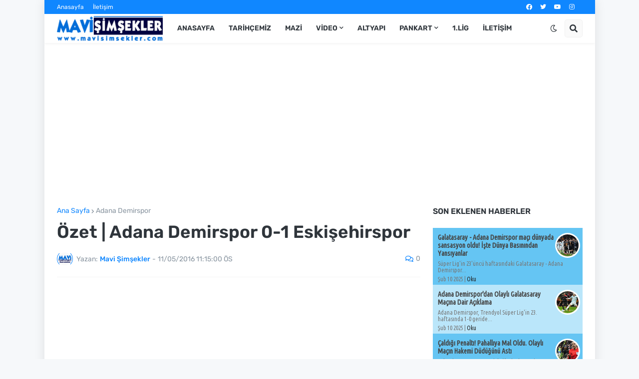

--- FILE ---
content_type: text/html; charset=utf-8
request_url: https://www.google.com/recaptcha/api2/aframe
body_size: 266
content:
<!DOCTYPE HTML><html><head><meta http-equiv="content-type" content="text/html; charset=UTF-8"></head><body><script nonce="XEm0tWDf43oliHAHbtfV_Q">/** Anti-fraud and anti-abuse applications only. See google.com/recaptcha */ try{var clients={'sodar':'https://pagead2.googlesyndication.com/pagead/sodar?'};window.addEventListener("message",function(a){try{if(a.source===window.parent){var b=JSON.parse(a.data);var c=clients[b['id']];if(c){var d=document.createElement('img');d.src=c+b['params']+'&rc='+(localStorage.getItem("rc::a")?sessionStorage.getItem("rc::b"):"");window.document.body.appendChild(d);sessionStorage.setItem("rc::e",parseInt(sessionStorage.getItem("rc::e")||0)+1);localStorage.setItem("rc::h",'1767683783589');}}}catch(b){}});window.parent.postMessage("_grecaptcha_ready", "*");}catch(b){}</script></body></html>

--- FILE ---
content_type: text/javascript; charset=UTF-8
request_url: https://www.mavisimsekler.com/feeds/posts/default?orderby=published&alt=json-in-script&callback=showlatestpostswiththumbs
body_size: 44421
content:
// API callback
showlatestpostswiththumbs({"version":"1.0","encoding":"UTF-8","feed":{"xmlns":"http://www.w3.org/2005/Atom","xmlns$openSearch":"http://a9.com/-/spec/opensearchrss/1.0/","xmlns$blogger":"http://schemas.google.com/blogger/2008","xmlns$georss":"http://www.georss.org/georss","xmlns$gd":"http://schemas.google.com/g/2005","xmlns$thr":"http://purl.org/syndication/thread/1.0","id":{"$t":"tag:blogger.com,1999:blog-4289239007957847186"},"updated":{"$t":"2025-11-11T23:20:32.300+03:00"},"category":[{"term":"Adana Demirspor"},{"term":"transfer"},{"term":"Köşe Yazarları"},{"term":"Murat Sancak"},{"term":"Doğan Ergezer"},{"term":"şimşekler grubu"},{"term":"adana demirspor haber"},{"term":"tff 1.lig"},{"term":"adana derbisi"},{"term":"ümit özat"},{"term":"son dakika"},{"term":"tribünden gelenler"},{"term":"altyapı"},{"term":"Bursaspor"},{"term":"zManşet"},{"term":"maçın ardından"},{"term":"eskişehirspor"},{"term":"Samet Aybaba"},{"term":"haber"},{"term":"Video Galeri"},{"term":"Ziraat Türkiye Kupası"},{"term":"tff"},{"term":"Boluspor"},{"term":"giresunspor"},{"term":"Uğur Tütüneker"},{"term":"kongre"},{"term":"Demirspor"},{"term":"Mehmet Gökoğlu"},{"term":"altınordu"},{"term":"açıklama"},{"term":"pfdk"},{"term":"Samsunspor"},{"term":"kamp"},{"term":"Hatayspor"},{"term":"Engin İpekoğlu"},{"term":"özet"},{"term":"Cüneyt Dumlupınar"},{"term":"Elazığspor"},{"term":"Balıkesirspor"},{"term":"hazırlık maçı"},{"term":"Adanaspor"},{"term":"ümraniyespor"},{"term":"beşiktaş"},{"term":"pankart"},{"term":"sedat sözlü"},{"term":"Giray Bulak"},{"term":"Kayserispor"},{"term":"Sivasspor"},{"term":"Balotelli"},{"term":"Fenerbahçe"},{"term":"Yılmaz Vural"},{"term":"Altay"},{"term":"onur koç"},{"term":"ünal karaman"},{"term":"1.nci Lig Haberleri"},{"term":"Montella"},{"term":"pote"},{"term":"maç ne zaman"},{"term":"play off"},{"term":"PTT 1. Lig"},{"term":"maç hangi kanalda"},{"term":"osmanlıspor"},{"term":"Erzurumspor"},{"term":"hakan kutlu"},{"term":"hangi kanalda"},{"term":"mustafa uğur"},{"term":"şanlıurfaspor"},{"term":"Malatyaspor"},{"term":"Mazi"},{"term":"Vincenzo Montella"},{"term":"ceza"},{"term":"uğur yılmaz"},{"term":"Karşıyaka"},{"term":"Mehmet Akyüz"},{"term":"ne zaman"},{"term":"Denizlispor"},{"term":"Menemenspor"},{"term":"fatih ünaldı"},{"term":"manisaspor"},{"term":"süper lig"},{"term":"video"},{"term":"antalyaspor"},{"term":"bilet"},{"term":"mavi şimşekler"},{"term":"naklen yayın"},{"term":"naklen yayınlar"},{"term":"Erkan Zengin"},{"term":"Mersin İdmanyurdu"},{"term":"Volkan Şen"},{"term":"Yeni Adana Stadyumu"},{"term":"alanyaspor"},{"term":"yorum"},{"term":"Akhisarspor"},{"term":"Bolu Kampı"},{"term":"Dogan ergezer"},{"term":"deplasman"},{"term":"maçın golleri"},{"term":"Mickael Pote"},{"term":"Mustafa Dos"},{"term":"Trabzonspor"},{"term":"hakem"},{"term":"maç özeti"},{"term":"Aydın Çakay"},{"term":"Galatasaray"},{"term":"Yunus Akgün"},{"term":"bandırmaspor"},{"term":"naklen"},{"term":"selahattin aydoğdu"},{"term":"yiğitcan erdoğan"},{"term":"Ankaragücü"},{"term":"Karagümrük"},{"term":"Keçiörengücü"},{"term":"Transfer Sezonu"},{"term":"featured"},{"term":"sezer Özmen"},{"term":"\"Taraftar"},{"term":"Gaziantepspor"},{"term":"Korona Virüs"},{"term":"Tuzlaspor"},{"term":"ankaraspor"},{"term":"bucaspor"},{"term":"göztepe"},{"term":"orduspor"},{"term":"passolig"},{"term":"Adil Demirbağ"},{"term":"Korona"},{"term":"Mustafa Tuncel"},{"term":"Pa Dibba"},{"term":"Samet Akaydın"},{"term":"Tambe"},{"term":"Tamer gülcan"},{"term":"Tekin İncebaldır"},{"term":"adana demirspor haberleri"},{"term":"haberi"},{"term":"haberler"},{"term":"haberleri"},{"term":"çaykur rizespor"},{"term":"Adsder"},{"term":"Afyonspor"},{"term":"Belhanda"},{"term":"Fatih Karagümrük"},{"term":"Güncel Futbol"},{"term":"Hüseyin sözlü"},{"term":"Kosecki"},{"term":"Kurtuluş Yurt"},{"term":"Osman Özköylü"},{"term":"Süleyman Koç"},{"term":"Zeydan Karalar"},{"term":"fikstür"},{"term":"kadro"},{"term":"meşale"},{"term":"yeni transferler"},{"term":"Berk Yıldız"},{"term":"Gürcan Aday"},{"term":"Mario Balotelli"},{"term":"Nihat Özdemir"},{"term":"Yücel ildiz"},{"term":"adana 5 ocak stadyumu"},{"term":"adana demirspor transfer"},{"term":"adanademirspor"},{"term":"canlı yayın"},{"term":"konyaspor"},{"term":"maraton"},{"term":"maç bileti"},{"term":"maç sonucu"},{"term":"maç yorumu"},{"term":"trt"},{"term":"Çağlar Şahin Akbaba"},{"term":"6222"},{"term":"Adana"},{"term":"Akintola"},{"term":"Beinsports"},{"term":"Emircan Altıntaş"},{"term":"Emrullah Şalk"},{"term":"Ertuğrul Sağlam"},{"term":"Göksel Tel"},{"term":"Güncel Futbol Haberleri"},{"term":"Hamidou Traore"},{"term":"Hasan Kılıç"},{"term":"Leroy George"},{"term":"Nilay Ateşoğulları"},{"term":"Onur Akbay"},{"term":"TFF1.Lig"},{"term":"Tarık Çamdal"},{"term":"bekir çınar"},{"term":"destek"},{"term":"juninho"},{"term":"maç sonu"},{"term":"maçın geniş özeti"},{"term":"muharrem gülergin"},{"term":"oğuzhan berber"},{"term":"sarı kart"},{"term":"tribün"},{"term":"Adana Demirspor Bolu Kampı"},{"term":"Anderson"},{"term":"Gaziantep FK"},{"term":"Gökhan İnler"},{"term":"Hasan Şaş"},{"term":"Khadim Rassoul"},{"term":"Orhan Kaynak"},{"term":"Rassoul"},{"term":"Rıza Çalımbay"},{"term":"Semih Güler"},{"term":"Sercan Kaya"},{"term":"Sinan Kurt"},{"term":"Ulusal Lisans"},{"term":"Yeni Sezon Forma"},{"term":"Ztk"},{"term":"erkan sözeri"},{"term":"fatih terim"},{"term":"hüseyin eroğlu"},{"term":"maç öncesi"},{"term":"maçın özeti"},{"term":"rizespor"},{"term":"sarıyer"},{"term":"seçmeler"},{"term":"umut gündoğan"},{"term":"İlk 11"},{"term":"İsmail Şahmalı"},{"term":"1.lig"},{"term":"Adana Demirspor Kayserispor"},{"term":"Adana Demirspor kongresi"},{"term":"Anthony Stokes"},{"term":"Forma"},{"term":"Gazişehir FK"},{"term":"Herve Kage"},{"term":"Kaan Kanak"},{"term":"Matias Vargas"},{"term":"Mehmet Uslu"},{"term":"Muhammed Şengezer"},{"term":"Prim"},{"term":"Tanju Çolak"},{"term":"Timuçin Aşçıgil"},{"term":"basın açıklaması"},{"term":"cezalı oyuncular"},{"term":"fevzi elmas"},{"term":"gol"},{"term":"hikmet karaman"},{"term":"kazım bozan"},{"term":"mulenga"},{"term":"tribün videosu"},{"term":"trt yayın akışı"},{"term":"yusuf şimşek"},{"term":"zonguldakspor"},{"term":"İsmail Aissati"},{"term":"1.Lig 32.Hafta Programı"},{"term":"5 ocak"},{"term":"Abdullah Avcı"},{"term":"Adana Demirdpor"},{"term":"Adana Demirspor açılış maçı"},{"term":"Atabey Çiçek"},{"term":"Bayrampaşaspor"},{"term":"Borç"},{"term":"Covid19"},{"term":"Ercan Albay"},{"term":"Hakan Bilgiç"},{"term":"Ligler ne zaman başlıyor"},{"term":"Lingane"},{"term":"Lösev"},{"term":"Mesut Saray"},{"term":"Metin Korkmaz"},{"term":"Milan Mitrovic"},{"term":"Mustafa Yılmaz"},{"term":"Nduka Ozokwo"},{"term":"Okan Alkan"},{"term":"Rostand"},{"term":"Sait Karafırtınalar"},{"term":"Stokes"},{"term":"Süperlig"},{"term":"Telat Şahin"},{"term":"Tesis Ziyareti"},{"term":"Traore"},{"term":"U12"},{"term":"Yastık Dayı"},{"term":"analiz"},{"term":"antalya kampı"},{"term":"antrenman"},{"term":"emre selen"},{"term":"fatih şen"},{"term":"forvet"},{"term":"karşılama"},{"term":"kombine"},{"term":"koray gençerler"},{"term":"maçın hakemi"},{"term":"murat gülnar"},{"term":"nerede"},{"term":"takım karşılama"},{"term":"tribünden gelen"},{"term":"uğurlama"},{"term":"yeni transfer"},{"term":"özgecan aslan"},{"term":"özgür yankaya"},{"term":"İstanbul Başakşehir"},{"term":"Şike"},{"term":"1 lig"},{"term":"1.lig fikstürü"},{"term":"1.lig yayın hakkı"},{"term":"17.hafta"},{"term":"Adana 5 ocak"},{"term":"Adana Demirspor Manisaspor"},{"term":"Adana Demirspor Zonguldakspor"},{"term":"Adana valiliği"},{"term":"Aday"},{"term":"Adem Tel"},{"term":"Afjet Afyonspor"},{"term":"Ahmet Burak Solakel"},{"term":"Aias Aosman"},{"term":"Alican Karadağ"},{"term":"Antalya"},{"term":"Anıl Karaer"},{"term":"Aydın Yılmaz"},{"term":"Batuhan İşçiler"},{"term":"Başakşehir Fk"},{"term":"Bolu"},{"term":"Britt Assombalonga"},{"term":"Burak Şeker"},{"term":"Büyükşehir Gaziantepspor"},{"term":"Disiplin Sevk"},{"term":"Disiplin sevki"},{"term":"Emrah Bayraktar"},{"term":"Emre Malok"},{"term":"Erhan Kartal"},{"term":"Eyüp Arın"},{"term":"Francis Ezeh"},{"term":"Gaziantep BŞB"},{"term":"Gazozuna maç"},{"term":"Gökhan Göktürk"},{"term":"Hatay"},{"term":"Hekimoğlu Trabzon"},{"term":"Jonathan Legear"},{"term":"Kampanya"},{"term":"Kasımpaşa"},{"term":"Köşe yazısı"},{"term":"Ligler ne zaman başlayacak"},{"term":"Lisans"},{"term":"MAÇ PROGRAMI"},{"term":"Metehan Mimaroğlu"},{"term":"Mustafa Öğretmenoğlu"},{"term":"Napoli"},{"term":"News"},{"term":"Niğde Anadolu Fk"},{"term":"Passo"},{"term":"Pfdk Kararı"},{"term":"Samsunspor transfer"},{"term":"Sergiy Politylo"},{"term":"Simon Deli"},{"term":"Süleyman Güven"},{"term":"Tayyip Talha Sanuc"},{"term":"Tevfik Altındağ"},{"term":"Tff açıklama"},{"term":"Tiago"},{"term":"Timuçin Bayazit"},{"term":"Tolgahan Çiçek"},{"term":"Transfer Haberleri"},{"term":"Umut Sönmez"},{"term":"Vefat"},{"term":"Yalçın Koşukavak"},{"term":"Yannick Loemba"},{"term":"Yaşar Kemal Uğurlu"},{"term":"Yeni Stadyum"},{"term":"Yiğit İncedemir"},{"term":"Younes Belhanda"},{"term":"Yönetim Kurulu"},{"term":"Yüksel Yıldırım"},{"term":"adana demirspor taraftar"},{"term":"adana demirspor yönetimi"},{"term":"ads"},{"term":"bolu kamp"},{"term":"deplasman yasağı"},{"term":"erçağ"},{"term":"final"},{"term":"gaziantep bbsk"},{"term":"gençlerbirliği"},{"term":"gerçek demirspor muhabiri"},{"term":"giresunspor maçı"},{"term":"hayri ülgen"},{"term":"hüseyin kalpar"},{"term":"kalan maçlar"},{"term":"kapalı tribün"},{"term":"kongre ne zaman"},{"term":"maçlar hangi kanalda"},{"term":"mesaj"},{"term":"mete kalkavan"},{"term":"olay"},{"term":"otobüs"},{"term":"program"},{"term":"sadık ilhan"},{"term":"soner çetin"},{"term":"sosyal medya"},{"term":"sponsor"},{"term":"stadyum"},{"term":"taraftar"},{"term":"taraftar sayısı"},{"term":"tavşanlı linyitspor"},{"term":"teknik direktör"},{"term":"theo mendy"},{"term":"veli kavlak"},{"term":"waldison"},{"term":"Çağdaş Mavioğlu"},{"term":"özgürcan özcan"},{"term":"özkan çalışkaner"},{"term":"İrfan Buz"},{"term":"İsmail Yüksek"},{"term":"İzzet Çelik"},{"term":"Şerif güler"},{"term":"şampiyon"},{"term":"#AdanaDemirspor73Yasinda"},{"term":"#SimseklerGrubuYokEdilemez"},{"term":"1.lig haber"},{"term":"1.lig maçları hangi kanalda"},{"term":"1.lig ne zaman başlıyor"},{"term":"16.hafta"},{"term":"2015"},{"term":"2017-2018 fikstürü ne zaman"},{"term":"21"},{"term":"21.hafta"},{"term":"22 Takım"},{"term":"22."},{"term":"23 Nisan"},{"term":"25.hafta"},{"term":"26. hafta"},{"term":"A Takım Listesi"},{"term":"Abdulkadir Parmak"},{"term":"Adama Demirspor"},{"term":"Adana 5 Ocak stadı"},{"term":"Adana Demirspor Boluspor"},{"term":"Adana Demirspor Karşıyaka"},{"term":"Adana Demirspor Son Dakika"},{"term":"Adana Demirspor Tesisleri"},{"term":"Adana Demirspor haberler"},{"term":"Adana Demirspor kayserispor maçı"},{"term":"Adana Demirspor ptt 1.lig"},{"term":"Adana Derbisi Ne Zaman"},{"term":"Adana demirspor kalan maçlar"},{"term":"Adana yeni stadyum"},{"term":"Adana İdmanyurduspor"},{"term":"Adanademirspor Göztepe maçı"},{"term":"Adanandemirspor"},{"term":"Ads Haber"},{"term":"Ads Transfer"},{"term":"Ads-Der"},{"term":"Ahmet Sabri Fener"},{"term":"Ahmet Çakar"},{"term":"Alanya Kestelspor"},{"term":"Ali Güneş"},{"term":"Ali Koç"},{"term":"Ali Palabıyık"},{"term":"Ali Şansalan"},{"term":"Anderson Luís de Abreu Oliveira"},{"term":"Antalya Kamp"},{"term":"Anthoney Stokes"},{"term":"Arijanet Muric"},{"term":"Aspor"},{"term":"BB Erzurumspor"},{"term":"Badou Ndiaye"},{"term":"Batuhan Karadeniz"},{"term":"Başakşehir"},{"term":"Başkan Adayı"},{"term":"Berat Tosun"},{"term":"Berkay Samancı"},{"term":"Beste"},{"term":"Beykan Şimşek"},{"term":"Bolulu Yarenler"},{"term":"Boluspor haber"},{"term":"Borsa"},{"term":"Borç Durumu"},{"term":"Bruma"},{"term":"Burak Kaan Gülaşlar"},{"term":"Bülent Birincioğlu"},{"term":"Can Demir Aktav"},{"term":"Covid 19"},{"term":"David Luiz"},{"term":"Davide Lanzafame"},{"term":"Demir Token"},{"term":"Dernek"},{"term":"Dersim 62 Spor"},{"term":"Duyuru"},{"term":"Edin Rustemovic"},{"term":"Emilijus Zubas"},{"term":"Emin Kar"},{"term":"Emre Nefiz"},{"term":"Erdal Öztürk"},{"term":"Erkan Özdamar"},{"term":"Ersel Uzgur"},{"term":"Ertan Zeybek"},{"term":"Eskişehir tayfası"},{"term":"FK Zira"},{"term":"Fuat Çapa"},{"term":"Futbol Akademisi"},{"term":"Galip Güzel"},{"term":"Gazişehir Gaziantepspor"},{"term":"Gege Marques"},{"term":"Gol Krallığı"},{"term":"Gökhan Gönül"},{"term":"Hakan Ceylan"},{"term":"Hakan cinemre"},{"term":"Hazırlık Maçları"},{"term":"Hüseyin Göçek"},{"term":"Isparta Tayfası"},{"term":"Jakub Kosecki"},{"term":"Jakup Kosecki"},{"term":"Jonas Svensson"},{"term":"Joseph Douhadji"},{"term":"Kadro dışı"},{"term":"Kafile"},{"term":"Kara Elmas"},{"term":"Karagümrükspor"},{"term":"Kardemir Karabükspor"},{"term":"Karşıyaka Adana Demirspor"},{"term":"Kongre Kararı"},{"term":"Korona Virüsü"},{"term":"Kubilay Sönmez"},{"term":"Kubilayhan Yücel"},{"term":"Kulüpler Birliği"},{"term":"Kuruluş Yıldönümü"},{"term":"Kutlama"},{"term":"Kısıtlı Seyirci"},{"term":"Levent Ayçiçek"},{"term":"Lig ne zaman Başlıyor"},{"term":"Lig ne zaman başlayacak"},{"term":"Lucas Castro"},{"term":"Maestro"},{"term":"Mahmut Çelikcan"},{"term":"Maç Kadrosu"},{"term":"Mbengue Vieux Ablaye"},{"term":"Mehmet Altıparmak"},{"term":"Mehmet Öztonga"},{"term":"Mektup"},{"term":"Mitrovic"},{"term":"Motivasyon Konuşması"},{"term":"Muharrem Gülergin Sezonu"},{"term":"Murat Akın"},{"term":"Mustafa Denizli"},{"term":"Mustafa Tuncel Twitter"},{"term":"Müslüm Susar"},{"term":"Nduka"},{"term":"Ne Zaman Bitecek"},{"term":"Olaylar"},{"term":"Online Satış Mağazası"},{"term":"Orhan Demirdal"},{"term":"Orhan Taşdelen"},{"term":"Pfdk Kararları"},{"term":"Pfdk ceza"},{"term":"Porto"},{"term":"Ptt 1. lig Adana demirspor haberleri"},{"term":"Raşit Karasu"},{"term":"Recep Çetin"},{"term":"Refik Gül"},{"term":"Robert Ndip Tambe"},{"term":"Samed Ali Kaya"},{"term":"Samet Ali Kaya"},{"term":"Samsunspor haberleri"},{"term":"Sarı Kart Cezalıları"},{"term":"Sağlık Sponsoru"},{"term":"Sedat Şahintürk"},{"term":"Sergen Yalçın"},{"term":"Serik Belediyespor"},{"term":"Serkan Damla"},{"term":"Serkan Özbalta"},{"term":"Seyircili"},{"term":"Stadların Efendisi"},{"term":"Süleyman Abay"},{"term":"Tayyip Talha Sanuç"},{"term":"Teknik Direktörler"},{"term":"Tesis Baskını"},{"term":"Test"},{"term":"Toplantı"},{"term":"Transfer Tahtası"},{"term":"Trt 6 Adana Demirspor"},{"term":"Trt 6 yayın akışı"},{"term":"Umut Nayır"},{"term":"Var"},{"term":"Wesley Sneijder"},{"term":"Yabancı Kuralı"},{"term":"Yasak"},{"term":"Yeni Sezon Kombine bileti"},{"term":"Zülküf Özer"},{"term":"adana demirspor - şanlıurfaspor"},{"term":"adana demirspor kadrosu"},{"term":"adana demirspor-maç özeti"},{"term":"adana idmanyurdu"},{"term":"aleme rest çek"},{"term":"alpay özalan"},{"term":"ara transfer dönemi"},{"term":"arma için"},{"term":"atatürk parkı"},{"term":"barış şimşek"},{"term":"basın toplantısı"},{"term":"başarı grafiği"},{"term":"başlıyor"},{"term":"bitiyor"},{"term":"bucaspor maçı"},{"term":"burak yıldırım"},{"term":"burhan güven"},{"term":"demirspor elazığspor"},{"term":"demirspor şimşekler grubu"},{"term":"demirstore"},{"term":"deplasman fotoları"},{"term":"digiturk"},{"term":"elazığspor maçı"},{"term":"faruk çelik"},{"term":"federasyon"},{"term":"fifa"},{"term":"fiyatları"},{"term":"foto"},{"term":"futbol"},{"term":"futbolcu"},{"term":"gazipaşa"},{"term":"goller"},{"term":"gündem"},{"term":"haftaya bakış"},{"term":"hangi kanal"},{"term":"idman"},{"term":"istatistik"},{"term":"kalıcı gelir"},{"term":"kapasite"},{"term":"karabükspor"},{"term":"kart sınırı"},{"term":"koreografi"},{"term":"kriz"},{"term":"kupa"},{"term":"kuruluş"},{"term":"kütüphane"},{"term":"lisanslı ürün"},{"term":"livorno"},{"term":"makale"},{"term":"mavi lacivert"},{"term":"maç nerede"},{"term":"mhk"},{"term":"muric"},{"term":"naklen yayın programı"},{"term":"ne zaman başlıyor"},{"term":"oğuzhan aynaoğlu"},{"term":"play off maçları"},{"term":"playoff"},{"term":"proje"},{"term":"projeye destek verenler"},{"term":"puan durumu"},{"term":"ramazan çimen"},{"term":"salim manav"},{"term":"sarı kart sınırı"},{"term":"sms onay"},{"term":"sms onay servisi"},{"term":"taner taşkın"},{"term":"taraftar yorumu"},{"term":"tcdd"},{"term":"tesis"},{"term":"tiago Bezerra"},{"term":"tobol"},{"term":"torku konyaspor"},{"term":"transferler"},{"term":"twitter"},{"term":"voleva la vittoria"},{"term":"yardım"},{"term":"yayın hakkı"},{"term":"yeni adana stadı"},{"term":"yeni sezon"},{"term":"yenilmez armada"},{"term":"yürüyüş"},{"term":"ziyaret"},{"term":"ziyaretçi"},{"term":"Çağlar Akbaba"},{"term":"Ömer Çelik"},{"term":"Özel Adana Hastanesi"},{"term":"Özgür Ortaç"},{"term":"Ümit Karan"},{"term":"önder serin"},{"term":"özgürcan"},{"term":"İbrahim Üzülmez"},{"term":"İdman Boykotu"},{"term":"İsmail Çokçalış"},{"term":"İtalya Milli Takımı"},{"term":"Şaban özel"},{"term":"Şentürk Çalık"},{"term":"Şule Özülkü"},{"term":"şampiyonluk"},{"term":"şener"},{"term":"şevket aydoğdu"},{"term":"şimşekler"},{"term":"#KırmızıKoltuğaHayır"},{"term":"#ZoguldaksporAdanaDemirsporMacı"},{"term":"-20 derece"},{"term":"1 .lig hangi kanalda"},{"term":"1 Milyon"},{"term":"1.Lig Kaç yabancı"},{"term":"1.hafta"},{"term":"1.hafta ptt maçları"},{"term":"1.lig 22.hafta naklen yayınlar"},{"term":"1.lig hakemi"},{"term":"1.lig kura çekimi"},{"term":"1.lig yabancı kuralı"},{"term":"10 Kasım"},{"term":"10.hafta"},{"term":"1000 adet"},{"term":"14.hafta"},{"term":"1461 Trabzonspor"},{"term":"1461 trabzon adana demirspor"},{"term":"15.hafta"},{"term":"16 Turu"},{"term":"16. hafta naklen yayınları"},{"term":"18.hafta hakemleri"},{"term":"19.hafta"},{"term":"1930 bafraspor demirspor maçı"},{"term":"1940 Sırtlanlar"},{"term":"1940 kişi"},{"term":"1940 paket"},{"term":"1940 projesi"},{"term":"1987-88 şampiyon Adana Demirspor"},{"term":"1lig"},{"term":"20"},{"term":"20.hafta alanyaspor adana demirspor"},{"term":"2013-2014 lig statüsü"},{"term":"2014"},{"term":"2014-2015 transfer sezonu"},{"term":"2015-2016"},{"term":"2016-2017 sezonu"},{"term":"2017-2018"},{"term":"2017-2018 sezon kombine kart"},{"term":"2017-2018 sezonu"},{"term":"2018-2019 Kadrosu"},{"term":"2018-2019 Sezonu"},{"term":"2019-2020 Kombine bilet"},{"term":"2019-2020 Transfer Sezonu"},{"term":"2019-2020 sezonu forma"},{"term":"2021 2022 Bilet Fiyatlari"},{"term":"2021 kadrosu"},{"term":"2022 Transfer Sezonu"},{"term":"22.hafta"},{"term":"22.hafta hakemleri"},{"term":"23 hafta maç programı"},{"term":"23.hafta naklen yayınlar"},{"term":"24. Hafta naklen yayınları"},{"term":"24.hafta"},{"term":"26"},{"term":"26.hafta"},{"term":"26.hafta naklen yayın"},{"term":"27"},{"term":"27.hafta"},{"term":"27.hafta naklen yayınları"},{"term":"28. hafta maç programı"},{"term":"28.hafta"},{"term":"29.Hafta"},{"term":"29.hafta naklen yayınlar"},{"term":"29.hafta naklen yayınları"},{"term":"3 ay hak cezası"},{"term":"3 lü"},{"term":"30"},{"term":"30.Hafta"},{"term":"300 Spartalı"},{"term":"31 hafta"},{"term":"32.hafta"},{"term":"3lü"},{"term":"5 atmayın"},{"term":"5 ocak adana demirspor"},{"term":"5 ocak pankart yasağı"},{"term":"6-0"},{"term":"6-5"},{"term":"7-0"},{"term":"7.Hafta"},{"term":"76 Yaşında"},{"term":"77 Yaşında"},{"term":"77 yıl dönümü"},{"term":"9.hafta"},{"term":"A Takım Kadrosu"},{"term":"Abdurrahim Dursun"},{"term":"Adana Basketbol"},{"term":"Adana DEmirspor Gaziantep Belediye"},{"term":"Adana Demirsoor"},{"term":"Adana Demirsor"},{"term":"Adana Demirspor - Buca"},{"term":"Adana Demirspor - Hacettepespor"},{"term":"Adana Demirspor A2 takımı"},{"term":"Adana Demirspor Bayram Mesajı"},{"term":"Adana Demirspor Bolu maçı hangi kanal da"},{"term":"Adana Demirspor Cüneyt Dumlupınar"},{"term":"Adana Demirspor Emre Selen"},{"term":"Adana Demirspor Forması"},{"term":"Adana Demirspor Futbol Okulları"},{"term":"Adana Demirspor Gaziantep B.B"},{"term":"Adana Demirspor Gaziantep B.B özet"},{"term":"Adana Demirspor Gaziantep Büyükşehir Belediyespor canlı yayın"},{"term":"Adana Demirspor Isparta Tayfası"},{"term":"Adana Demirspor Jan Rajnoch"},{"term":"Adana Demirspor Kadın Futbol Takımı"},{"term":"Adana Demirspor Kaleci"},{"term":"Adana Demirspor Kayserispor tarihi"},{"term":"Adana Demirspor Kayserrispor"},{"term":"Adana Demirspor Kimle Oynuyor"},{"term":"Adana Demirspor Kimleri Transfer Etti"},{"term":"Adana Demirspor Kombine"},{"term":"Adana Demirspor Kostand"},{"term":"Adana Demirspor Sosyal Medya"},{"term":"Adana Demirspor Teknik Direktörü"},{"term":"Adana Demirspor açılış maçı haberleri"},{"term":"Adana Demirspor da Meclis Tepkisi"},{"term":"Adana Demirspor da transfer"},{"term":"Adana Demirspor facebook"},{"term":"Adana Demirspor forma fiyatları"},{"term":"Adana Demirspor kombine satışı"},{"term":"Adana Demirspor mavi şimşekler"},{"term":"Adana Demirspor Özkan"},{"term":"Adana Demirspor Şanlıurfaspor tribün"},{"term":"Adana Demirsporlular Derneği"},{"term":"Adana Demirsporlular Tarihi ile Buluşuyor"},{"term":"Adana Demirsporun Yolu Belli Oldu"},{"term":"Adana Demirspr"},{"term":"Adana Emniyet"},{"term":"Adana Haberleri"},{"term":"Adana Kebap"},{"term":"Adana Milletvekilleri"},{"term":"Adana Stadı Ne Zaman"},{"term":"Adana Valilik"},{"term":"Adana da yangın"},{"term":"Adana demirspor taraftarı gezi parkı"},{"term":"Adana il spor müdürlüğü"},{"term":"Adana spor basını"},{"term":"Adanademirspor futbol şube sorumlusu"},{"term":"Adanadolu'dan Futbol"},{"term":"Adanalı Futbolcular"},{"term":"Adanaspor A.Ş."},{"term":"Adanaspor AŞ"},{"term":"Adanaspor haber"},{"term":"Adanaspor kadrosu"},{"term":"Adebayor"},{"term":"Adem Atılgan"},{"term":"Adis Jahovic"},{"term":"Adsc"},{"term":"Adscoin"},{"term":"Adscoin nasıl alınır"},{"term":"Adıyamanspor"},{"term":"Afyon"},{"term":"Ahmet Arpacı"},{"term":"Ahmet Arıboğan"},{"term":"Ahmet Ağaoğlu"},{"term":"Ahmet Dereli"},{"term":"Ahmet Nur Çebi"},{"term":"Ahmet Taşyürek"},{"term":"Ahmet can Bağırkan"},{"term":"Ahmet Çalık"},{"term":"Ahmetcan Bağırkan"},{"term":"Ahşap Saksı"},{"term":"Ajax"},{"term":"Akhisar"},{"term":"Akhisar Belediyespor haber"},{"term":"Alaattin Hamza Ok"},{"term":"Allah Allah"},{"term":"Almanya"},{"term":"Alpaslan Uysal"},{"term":"Alper Uludağ"},{"term":"Alt Ligler"},{"term":"Altar Taylancı"},{"term":"Alyapı"},{"term":"Amamchi Augustine Iwuji"},{"term":"Amk gazetesi"},{"term":"Anemon Otel"},{"term":"Ankara"},{"term":"Ankara Ekspresi"},{"term":"Ankara Keçiorengücü"},{"term":"Ankara Keçiörengücü"},{"term":"Ankara Tayfası"},{"term":"AnkaraTayfası"},{"term":"Anma Töreni"},{"term":"Annesi"},{"term":"Anonsçu"},{"term":"Antrenörler"},{"term":"Aosman"},{"term":"Apaçiler"},{"term":"Ara transfer"},{"term":"Arda Okan Kurtulan"},{"term":"Ars"},{"term":"Artem Dzyuba"},{"term":"Artın akçakın"},{"term":"Assombalonga"},{"term":"Atatürk"},{"term":"Athena"},{"term":"Auckland City"},{"term":"Aurelien Chedjou"},{"term":"Aurelien Chedjou"},{"term":"Ayakta Seyirci"},{"term":"Aydoğdu"},{"term":"Ayhan Barut"},{"term":"Açılış Tarihi"},{"term":"Aşı"},{"term":"Aşı olanlar"},{"term":"Bacca"},{"term":"Bafetimbi Gomis"},{"term":"Bafetimi Gomis"},{"term":"Bakan Suat Kılıç"},{"term":"Bakanlarımız"},{"term":"Balotelli Döğme"},{"term":"Balotelli Karşılama"},{"term":"Balotelli Kırmızı Kart"},{"term":"Balotelli Transfermarkt"},{"term":"Balotelli Twitter"},{"term":"Balotelli kaç gol attı"},{"term":"Balotelli nereli"},{"term":"Barış Turan"},{"term":"Batuhan Belge"},{"term":"Bayramlaşma"},{"term":"Bağış"},{"term":"Başaksehir"},{"term":"Başkan"},{"term":"Başkan Adayları"},{"term":"Başkanlık"},{"term":"Başlama Tarihi"},{"term":"Başlayacak"},{"term":"Başsaglığı"},{"term":"Başsağlığı"},{"term":"Başvuru"},{"term":"Bekim Balaj"},{"term":"Bektaş Yurttaş"},{"term":"Belgesel"},{"term":"Benjamin Stambouli"},{"term":"Beyaz Tv"},{"term":"Beşiktaş Disiplin Sevkleri"},{"term":"Beşiktaş Hamza Çatal"},{"term":"Beşiktaş Çarşı"},{"term":"Bilet Fiyatları"},{"term":"Bilet Fiyatı"},{"term":"Bilet ne zaman çıkacak"},{"term":"BiletHatayspor"},{"term":"Bilseler sevgimizi asarlar bizi"},{"term":"Bir Sen varsın birde bitmeyen umutlarımız"},{"term":"Birkir Bjarnason"},{"term":"Bitecek"},{"term":"Bitexen"},{"term":"Biz stadı esir aldık"},{"term":"Bizleri mahçup etmeyin çocuklar"},{"term":"Bjarnason"},{"term":"Blaise Matuidi"},{"term":"Bmc"},{"term":"Bolu  Kampı"},{"term":"Bolu Kafilesi"},{"term":"Boluspor Adana Demirspor"},{"term":"Boluspor Adana Demirspor maç yayını"},{"term":"Boluspor haberleri"},{"term":"Boluspor transferleri"},{"term":"Boluspor İstifa"},{"term":"Boubacar Dialiba Diabang"},{"term":"Boupendza"},{"term":"Boş tribünler"},{"term":"Boştaki Hoccalar"},{"term":"Boştaki Teknik Direktörler"},{"term":"Bucaspor da Teknik Direktör"},{"term":"Burada"},{"term":"Burak keskin"},{"term":"Burak Çalık"},{"term":"Burhanettin Bulut"},{"term":"Bursa"},{"term":"Bölgesel Amatör Lig"},{"term":"Böyle delice bir aşk"},{"term":"Bülent Korkmaz"},{"term":"Bülent Tülün"},{"term":"Bülent Uygun"},{"term":"Bünyamin Gezer"},{"term":"Can Cangök"},{"term":"Caner Erkin"},{"term":"Carayol"},{"term":"Cenaze"},{"term":"Cengiz Seçsev"},{"term":"Cengizhan Köksal"},{"term":"Cenk Laleci"},{"term":"Cep Telefonu"},{"term":"Ceza ne zaman bitiyor"},{"term":"Cezalı Oyuncu"},{"term":"Cezalı Oyuncularımız"},{"term":"Cezalı Taraftar"},{"term":"Chedjou"},{"term":"Cihan Aydın"},{"term":"Cihat Arslan"},{"term":"Cilician Hools"},{"term":"Concordia Chiajna"},{"term":"Corona Virüsü"},{"term":"DAMALI FORMA"},{"term":"Damjan Djokovic"},{"term":"David Akintola"},{"term":"Dayanıklılık Testi"},{"term":"Dem Baba"},{"term":"Demir Coin"},{"term":"Demirdal"},{"term":"Demirspor Başkanlık Adayı"},{"term":"Demirspor Dijital Jeton"},{"term":"Demirspor Haber"},{"term":"Demirspor Son Dakika"},{"term":"Demirspor kombine"},{"term":"Demirspor maçı hangi kanalda"},{"term":"Demirsporlular Platformu"},{"term":"Demiryolu işçileri"},{"term":"Deniz Eren Dönmezer"},{"term":"Deplasman Taraftarı Bilet Sayısı"},{"term":"Deplasman Tribünü"},{"term":"Derin Futbol"},{"term":"Dev Ekran"},{"term":"Diadora"},{"term":"Diego Farias"},{"term":"Dieumerci Mbokani"},{"term":"Digitürk"},{"term":"Dijital Para"},{"term":"Dilaver Mutlu"},{"term":"Dimaks"},{"term":"Direnç Tonusluoğlu"},{"term":"Disiplin Kurulu"},{"term":"Diyarbakır"},{"term":"Dolma"},{"term":"Dorge"},{"term":"Dorge Kostand Kouemaha"},{"term":"Dorge rostand"},{"term":"Down Sendromu"},{"term":"Drone çekimi istanbul"},{"term":"Drone çekimi yapan firmalar"},{"term":"Drone çekimleri"},{"term":"Duru Balım"},{"term":"Dünya Basını"},{"term":"E bilet"},{"term":"EURO 2024"},{"term":"Edin Rüstemovic"},{"term":"Efsane Yaz Tarihe"},{"term":"Eine Dokumentation"},{"term":"Ekiho"},{"term":"Elle oynama"},{"term":"Emenike"},{"term":"Emine Bulut"},{"term":"Emniyet"},{"term":"Emrah Başsan"},{"term":"Emrah Can Topal"},{"term":"Emre Belezoğlu"},{"term":"Emre Uğur Uruç"},{"term":"Emrullah"},{"term":"En Değerli Kulüp"},{"term":"En değerli futbolcular"},{"term":"En güzel Goller"},{"term":"En iyi kaleci"},{"term":"En iyi mutfak robotu"},{"term":"En ucuz UC"},{"term":"En çok seni sevdim Mavi﻿ Şimşeğim"},{"term":"Engelli Taraftar"},{"term":"Ercan Kahyaoğlu"},{"term":"Erdal Acet"},{"term":"Erdinç Sözer"},{"term":"Eren Açıkgöz"},{"term":"Erhun Aksel Öztümer"},{"term":"Erkam Develi"},{"term":"Erkan eğitim kurumları"},{"term":"Erman"},{"term":"Ersin Afacan"},{"term":"Ersin Aydın"},{"term":"Ersin Düzen"},{"term":"Erteleme"},{"term":"Ertelenen Maçlar"},{"term":"Ertem Şener"},{"term":"Eses"},{"term":"Eskisehirspor"},{"term":"Euro 2020"},{"term":"Eyüpspor"},{"term":"Eğlence"},{"term":"Eşkişehirspor"},{"term":"Eşref Demirağ"},{"term":"Fahrettin Koca"},{"term":"Fahrettin Sayhan"},{"term":"Faik Dayı"},{"term":"Fatih Karagumruk"},{"term":"Fatih Mehmet Kocaispir"},{"term":"Ferhat Kaplan"},{"term":"Fethiyespor Haber"},{"term":"Fethiyespor Transfer"},{"term":"Fikstür ne zaman"},{"term":"Fikstür Çekimi"},{"term":"Final Maçı ne Zaman"},{"term":"Fisktür Çekimi"},{"term":"Fiyat"},{"term":"Fofo"},{"term":"Forma Numaraları"},{"term":"Forma Sponsoru"},{"term":"Forma İstatistik"},{"term":"Formül Asansörleri"},{"term":"Foto Galeri"},{"term":"Futbol Okulları"},{"term":"Futbol endüstrisi"},{"term":"Futbola Dönüs Protolü"},{"term":"Futbolcu Seçmeleri"},{"term":"Futbolculara Prim"},{"term":"Füze selami"},{"term":"Gaziantep Adana Demirspor maç özeti"},{"term":"Gaziantep BB haberleri"},{"term":"Gaziantep Futbol Kulübü"},{"term":"Gaziantep büyükşehir belediyespor Adana Demirspor"},{"term":"Gaziosmanpaşa"},{"term":"Geirton Marques Aires"},{"term":"Geisterspiel"},{"term":"Gelir Gider Tablosu"},{"term":"Genero Zeefuik"},{"term":"Genç Zonguldaklılar 1995"},{"term":"Genç Zonguldaksporlular"},{"term":"Gençlerbirliği Ekiho"},{"term":"Gerekli Evraklar"},{"term":"Geri Dönüş"},{"term":"Gezi olayları"},{"term":"Gezi parkı"},{"term":"Giriş Kuyruğu"},{"term":"Gladkyy"},{"term":"Gol kralı"},{"term":"Golleri Kim Attı"},{"term":"Gurbette Demir Gibiyiz"},{"term":"Gustavo"},{"term":"Gustavo alves"},{"term":"Gökhan Töre"},{"term":"Gökhan Özoğuz"},{"term":"Göksu Alhas"},{"term":"Görev Dağılımı"},{"term":"Götü başı oynatmayın"},{"term":"Göztepe A.Ş"},{"term":"Güncel Kadro Değerleri"},{"term":"Güntek petrol"},{"term":"Hacettepe"},{"term":"Hacı Döner"},{"term":"Haftanın Maçı"},{"term":"Hakan Ateş kimdir"},{"term":"Hakem Hataları"},{"term":"Hakeme Tepki"},{"term":"Haluk Levent"},{"term":"Hamza Ok"},{"term":"Hamza Çatal"},{"term":"Hangi Futbolcular Geldi"},{"term":"Hangi Paket"},{"term":"Harcama Limtileri"},{"term":"Harddisk veri kurtarma"},{"term":"Harun Tekin"},{"term":"Hasan Emre Balcı"},{"term":"Hasılat"},{"term":"Hatay Deplasmanı"},{"term":"Hatay Valiliği"},{"term":"Hatıra Bileti"},{"term":"Hatıralar"},{"term":"Hatırlamıyorum ben böyle bir skor"},{"term":"Haydi zafere ulaş"},{"term":"Hayrullah Mert Akyüz"},{"term":"Hazırlık"},{"term":"HazırlıkMaçı"},{"term":"Heartland FC"},{"term":"Hertha Berlin"},{"term":"Herşeyimi verdim gitti gençliğim"},{"term":"Hibrit Çim"},{"term":"Hurşut meriç"},{"term":"Hükmen Yenilgi"},{"term":"Hırsızlık"},{"term":"Ibrahima Kone"},{"term":"Issoumaila Lingane"},{"term":"Jan rajnoch"},{"term":"Johan Cruyff Arena"},{"term":"Joher Khadim Rassoul"},{"term":"Julide Sarıeroğlu"},{"term":"Junior Fernandes"},{"term":"KArşıyaka Ankaraspor"},{"term":"Kaan Kanat"},{"term":"Kadir Karayiğit"},{"term":"Kadirli Futbol Okulu"},{"term":"Kadri Açılmış"},{"term":"Kadro Değeri"},{"term":"Kadro Durumu"},{"term":"Kadromuz"},{"term":"Kahpelik ruhunuzda var"},{"term":"Kaleci Okulu"},{"term":"Kaleciler"},{"term":"Kalıcı Gelir Adana Demirspor"},{"term":"Kamil çörekçi"},{"term":"Kamp Nerede"},{"term":"Kan Bağışı"},{"term":"Kapalı B üst"},{"term":"Kapatılan Kulüpler"},{"term":"Karantina"},{"term":"Kardemir Karabük"},{"term":"Kareografi"},{"term":"Kart Cezasi"},{"term":"Kart Cezası Olan Oyuncular"},{"term":"Karşıyaka Adanaspor canlı yayın"},{"term":"Karşıyaka Adanaspor maç özeti"},{"term":"Karşıyaka Adanaspor maçı"},{"term":"Karşıyaka bolu kampı"},{"term":"Karşıyaka transfer"},{"term":"Karşıyaka Çarşı"},{"term":"Kaya Tarakçı"},{"term":"Kayseri Adana Demirspor açılış maçı"},{"term":"Kayserispor - Adana Demirspor"},{"term":"Kayserispor Taraftar"},{"term":"Kaç Lira"},{"term":"Kaç gün ceza aldı"},{"term":"Kaç yabancı transfer edilebilir"},{"term":"Kaç yabancı transfer edilecek"},{"term":"Kerem Can"},{"term":"Kerim Avcı"},{"term":"Kevin Rodrigues"},{"term":"Khk"},{"term":"Kofikler"},{"term":"Kolcuoğlu"},{"term":"Kolcuoğlu kebap yangın"},{"term":"Koltuk"},{"term":"Koltuk Rengi"},{"term":"Koltuk Renkleri"},{"term":"Koltuk kırma"},{"term":"Koltuk sevdası"},{"term":"Kombine Adana Demirspor"},{"term":"Kombine Bilet"},{"term":"Kombine Bilet Fiyat"},{"term":"Kombine Bilet Fiyatları"},{"term":"Kombine Fiyatlari"},{"term":"Kongre süreci"},{"term":"Kongre Üyeleri"},{"term":"Kongre Üyeliği"},{"term":"Konvoy"},{"term":"Koronavirüs"},{"term":"Koronavirüs Güncel Haritası"},{"term":"Kortej"},{"term":"Kupa Ne Zaman Alınacak"},{"term":"Kupa maçı ne zaman"},{"term":"Kura"},{"term":"Kura Çekimi"},{"term":"Kurban"},{"term":"Kurban Bayramı"},{"term":"Kutlamalar"},{"term":"Kutluhan Bilgiç"},{"term":"Kömür Kent"},{"term":"Küba"},{"term":"Küme Düşme Kalktı"},{"term":"Küme Düşme Kalktı mı?"},{"term":"Kütahya milletvekilleri"},{"term":"Kıbrıs"},{"term":"Kırmızı Kart"},{"term":"Kış Kampı"},{"term":"Laktak Testi"},{"term":"Lalawele Atakora"},{"term":"Lanzafame"},{"term":"Lawal"},{"term":"Leroy"},{"term":"Levent Eriş"},{"term":"Lig Ertelenecek mi?"},{"term":"Lig ertelenmesi"},{"term":"Lig statüsü"},{"term":"Ligler Ertelendi"},{"term":"Ligler Ne zaman oynanacak"},{"term":"Lionel Carole"},{"term":"Loca"},{"term":"Loca Fiyatları"},{"term":"Loic Remy"},{"term":"Lokomotif Gençlik"},{"term":"Lokomotif Gençlik Derneği"},{"term":"Lucas Rangel"},{"term":"M.P Antalyaspor"},{"term":"Mac ne zaman"},{"term":"Macron"},{"term":"Macın Ardından"},{"term":"Maden işçileri"},{"term":"Manchester City"},{"term":"Mancini"},{"term":"Mangal partisi"},{"term":"Manisaspor Adana Demirspor"},{"term":"Manisaspor analiz"},{"term":"Manisaspor haber"},{"term":"Manisaspor transfer"},{"term":"Marco Paixao"},{"term":"Marco Tagbajumi"},{"term":"Mariana Kovacevic"},{"term":"Mario Balotelli pia Balotelli"},{"term":"Marius Sumudica"},{"term":"Maruf Güneş"},{"term":"Mavi"},{"term":"Mavi şimşekler Kostand transfer"},{"term":"Mavi şimşekler açılış maçı"},{"term":"Mavi şimşekler kongre"},{"term":"Maç Analizi"},{"term":"Maç Yayını"},{"term":"Maçlar Ertelenecek mi"},{"term":"Maçlar Ertelenecek mi? Son Dakika"},{"term":"Maçlar Seyircisiz"},{"term":"Maçlar ne zaman başlayacak"},{"term":"Maçta Hayatını Kaybetti"},{"term":"Maçın Hakemleri"},{"term":"Maçın Yıldızı"},{"term":"Maçın arfından"},{"term":"Mağaza"},{"term":"Mbengue Vieux Ablaye' Adana'ya geldi"},{"term":"Medipol Basaksehir"},{"term":"Medipol Başakşehir"},{"term":"Mehmeh Emin Kar"},{"term":"Mehmet Akyüz Samsunsporda"},{"term":"Mehmet Bayram"},{"term":"Mehmet Eren Boyraz"},{"term":"Mehmet Fatih Kocaispir"},{"term":"Mehmet Fatih Özlük"},{"term":"Mehmet Gökoğlu Twitter"},{"term":"Mehmet Kağan Türkmen"},{"term":"Mehmet Sak"},{"term":"Mehmet Taş"},{"term":"Mehmet Yılmaz"},{"term":"Mehmet eren"},{"term":"Mehmet Özdilek"},{"term":"MehmetAkyüz"},{"term":"Mental"},{"term":"Mentor"},{"term":"Mersin Mutspor"},{"term":"Mert Turgut Çakır"},{"term":"Mesale"},{"term":"Mesut Bakkal"},{"term":"Mesut Mestan"},{"term":"Mesut Özil"},{"term":"Met Ahmet"},{"term":"Metin Diyadin"},{"term":"Metin Doğan"},{"term":"Mevlit"},{"term":"Mezar"},{"term":"Mhk Başkanı Kim"},{"term":"Mickaël POTÉ"},{"term":"Mikheil Ergemlidze"},{"term":"Millet Bahçesi"},{"term":"Milli Maç Arası Ne zaman"},{"term":"Minecraft hesap satin al"},{"term":"Minecraft premium"},{"term":"Minecraft premium hesap satin al"},{"term":"Mirkan AYdın"},{"term":"Misafir Tribün Kapasiteleri"},{"term":"Mor menekşeler haberler"},{"term":"Mor menekşeler transfer"},{"term":"Moral yemeği"},{"term":"Muhammet Şengezer"},{"term":"Muharremm Gülergin Kimdir"},{"term":"Muhtemel ilk 11"},{"term":"Murat  Sancak"},{"term":"Murat Cavcav"},{"term":"Murat Dilme"},{"term":"Murat Diri"},{"term":"Murat Duruer"},{"term":"Murat Sancak Kimdir"},{"term":"Murat Sancak.Adana Demirspor Tüzüğü"},{"term":"Murat Sönmez"},{"term":"Murat Çardak"},{"term":"Mustafa Alper Avcı"},{"term":"Mustafa Dalcı"},{"term":"Mustafa Kapı"},{"term":"Mustafa Piro"},{"term":"Mustapha Carayol"},{"term":"Müslüm Gürses"},{"term":"Nabil"},{"term":"Namoğlu"},{"term":"Nani"},{"term":"Nazilli Belediyespor"},{"term":"Ne Zaman Başlayacak"},{"term":"Ne zaman Bitiyor"},{"term":"Ne zaman oynanacak"},{"term":"Nefer"},{"term":"Nefer Grubu"},{"term":"Nereden Alınır"},{"term":"Nevşehir"},{"term":"New Balance"},{"term":"Nikola Raspopovic"},{"term":"Nilay Ateşoğulları Kimdir?"},{"term":"Niğde Cup"},{"term":"Niğde Niğde Anadolu Futbol Kulübü"},{"term":"Niğde U12 Cup"},{"term":"NİKE"},{"term":"Okul"},{"term":"Okülü Şimşekler"},{"term":"Olaylı Maç"},{"term":"Olağanüstü Kongre"},{"term":"Oleksandr  Gladkyy"},{"term":"Oleksandr Gladky"},{"term":"Oleksandr Hladkyi"},{"term":"Onur Eriş"},{"term":"Onur Karabaş"},{"term":"Onur Tekin"},{"term":"Onur Özütoprak"},{"term":"Onyekuru"},{"term":"Orduspor Bolu kampı"},{"term":"Orduspor Haberleri"},{"term":"Orduspor Samsunspor"},{"term":"Orduspor Transfer"},{"term":"Orhan Çıkırıkçı"},{"term":"Orkan Çınar"},{"term":"Osman Kaynak"},{"term":"Osmaniye Korkut Ata Üniversitesi"},{"term":"Otizm Farkındalık Günü"},{"term":"Otizmle Barış Derneği"},{"term":"Oyuncu Değişikliği"},{"term":"Oyuncu Değişikliği kuralı"},{"term":"Oğuzhan"},{"term":"Oğuzhan Çakır"},{"term":"Pa Amat Dibba"},{"term":"Pandemi"},{"term":"Panenka"},{"term":"Pankart yasağı"},{"term":"Payam Sadeghian"},{"term":"Payas Belediyespor"},{"term":"Pcr testi"},{"term":"Pfdk Sevkleri"},{"term":"Pffk"},{"term":"Play-Off"},{"term":"Play-off hattı"},{"term":"Portakal Çiçeği"},{"term":"Portakal Çiçeği Festivali"},{"term":"Profesyonel"},{"term":"Ptt 1.Lib Play off"},{"term":"Ptt 1.lig 18.hafta"},{"term":"Ptt 1.lig haber"},{"term":"Qarabağ"},{"term":"Rakiplerimiz"},{"term":"Ramazan Keleş"},{"term":"Ramazan bayramı mesajları"},{"term":"Ramazan bayramı sözleri"},{"term":"Rangel"},{"term":"Recep Uçar"},{"term":"Reha Enginer"},{"term":"Remzi Demirdal"},{"term":"Resmi Gazete"},{"term":"Rydell Poepon"},{"term":"Röportaj"},{"term":"Rüştü Hanlı"},{"term":"Rıdvan'dan jeneriklik gol"},{"term":"Rıdvan'ın harika golü"},{"term":"SAmsunspora destek"},{"term":"Sabri"},{"term":"Sabri Sarıoğlu"},{"term":"Sadri Şener"},{"term":"Saha Dizilişi"},{"term":"Sahipsiz Demirspor"},{"term":"Saidi Ntibazonkiza"},{"term":"Sakatların Durumu"},{"term":"Salih Uçan"},{"term":"Samsun Sağlık Kenti Derneği"},{"term":"Samsunspor Mehmet Yıldız"},{"term":"Samsunspor Orduspor"},{"term":"Samsunspor maçının ardından"},{"term":"Samunspor"},{"term":"Sarper Barış Saka"},{"term":"Sarı Kart Ceza Sınırı"},{"term":"Sarı Kart Cezalı"},{"term":"Sarı Kart Cezalı Oyuncular"},{"term":"Sarı Kart Cezalısı"},{"term":"Savaş Yıldız"},{"term":"Savaş Yılmaz"},{"term":"Sağlık Kontrolü"},{"term":"Sefa Kalya"},{"term":"Seher Ana"},{"term":"Seher Teyze"},{"term":"Sende sahada savaş"},{"term":"Senet"},{"term":"Sercan Bozkaya"},{"term":"Serdar Ali Çeliker"},{"term":"SerdarAziz"},{"term":"Serhat Gülpınar"},{"term":"Seri Başı Takımlar"},{"term":"Serkan Çınar"},{"term":"Sevgi saygı bağlılık"},{"term":"Sevinsek mi"},{"term":"Seyhan Belediyesi"},{"term":"Seyircisiz"},{"term":"Seyircisiz Mac"},{"term":"Sezon"},{"term":"Sezon Açılışı"},{"term":"Sezon planlaması"},{"term":"Sezon İstatistikleri"},{"term":"Seçim Demirel"},{"term":"Shkodran"},{"term":"Sinan Engin"},{"term":"Sinan Gümüş"},{"term":"Sinisa Sanicanin"},{"term":"Sion"},{"term":"Sis"},{"term":"Sizi buraya getiren yeteneklerinizdir. Burada kalmanızı sağlayacak olan ise"},{"term":"Slavko Preovic"},{"term":"Sol Bek"},{"term":"Songül Aksoy"},{"term":"Songül Paksoy"},{"term":"Sopalı Bayrak"},{"term":"Sosyal Mesafeli Meşale Yakma"},{"term":"Sosyal Projeler"},{"term":"Souleymane Sawadogo"},{"term":"Spiker Islandı"},{"term":"Spor Haberleri"},{"term":"Sporda Normalleşme"},{"term":"Sporda Şiddet"},{"term":"Sportif Direktör"},{"term":"Srebrenitsa Katliamı"},{"term":"Stad dışından destek"},{"term":"Stada Giriş Şartları"},{"term":"Stadyum Dışından Destek"},{"term":"Stadyuma Giriş"},{"term":"Stadyuma Kaç Kişi Girecek"},{"term":"Stadyumlar Ne Zaman Açılacak"},{"term":"Stambouli"},{"term":"Suat Aslanboğa"},{"term":"Suat Kızıldağ"},{"term":"Sunday Alimi"},{"term":"Suriye"},{"term":"Süleyman Elban"},{"term":"Süleyman Soylu"},{"term":"Süper Lig Haberleri"},{"term":"Süper Lig Parasal Değerler"},{"term":"Süper Lige Çıkan Takımlar"},{"term":"Süper kupa"},{"term":"Süper lig ne zaman"},{"term":"Süperlig Haritası"},{"term":"Süperlig Takım Logoları Png"},{"term":"Süperlig Takımları Harcama Limitleri"},{"term":"Sıcak"},{"term":"Sıfır Bir"},{"term":"Sırtlanlar"},{"term":"TBMM"},{"term":"Tahkim Kurulu"},{"term":"Taktir Adana Demirspor taraftarınındır"},{"term":"Takım Kadrosu"},{"term":"Takım Uğurlama"},{"term":"Tamer Avcı"},{"term":"Tamer Dağlı"},{"term":"Tanju Kayhan"},{"term":"Tanıtım Filmi"},{"term":"Tape"},{"term":"Taraftar Derneği"},{"term":"Taraftarı fişleme"},{"term":"Taraftarız Çekeriz Cefa"},{"term":"Tarifi yok anlatılmaz"},{"term":"Tarihe Tanıklık"},{"term":"Tarihte bugün"},{"term":"Tarsus İdman Yurdu"},{"term":"Tarsus İdmanyurdu"},{"term":"Tarzanlar"},{"term":"Tatil"},{"term":"Tayfun Aydoğan"},{"term":"Tayfur Aydoğan"},{"term":"Tayyib Talha Sanuç"},{"term":"Tekin Taylancı"},{"term":"Tekin Yıldız"},{"term":"Teknik Kadro"},{"term":"Teksas"},{"term":"Tekvando Şubesi"},{"term":"Tesisler"},{"term":"Test Sonuçları"},{"term":"Tevfik Köse"},{"term":"Tff Taraftar Kararı"},{"term":"Theodore Mendy"},{"term":"Timucin"},{"term":"Timuçin Beyazit"},{"term":"Tmmob"},{"term":"Tolga Kalender"},{"term":"Toplam Kaç Km"},{"term":"Topuk Yaylası"},{"term":"Topuk tesisleri"},{"term":"Total Futbol Ne Demektir"},{"term":"Tpfd"},{"term":"Tractor Sazi"},{"term":"Trafik Çilesi"},{"term":"Tranafer"},{"term":"Transfer Adana Demirspor"},{"term":"Transfer Listesi"},{"term":"Transfer Merkezi"},{"term":"Transfer Ne zaman Başlayacak"},{"term":"Transfer Sezonu Ne Zaman"},{"term":"Transfer Sezonu Ne Zaman Başlayacak"},{"term":"Transfer Sezonu Ne Zaman Bitecek?"},{"term":"Transfer Sezonu Ne Zaman Sona Eriyor"},{"term":"Transfer Sezonu ne zaman bitiyor"},{"term":"Transfer Yasağı"},{"term":"Transfer dönemi"},{"term":"Transfer ediilen futbolcular"},{"term":"Transfer haberi"},{"term":"Transfer İddiaları"},{"term":"Tribün Kapasiteleri"},{"term":"Tribün anısı"},{"term":"Tribünler"},{"term":"Tribünlere yasaklar"},{"term":"Tsyd"},{"term":"Tufan Kelleci"},{"term":"Tugay Kaan Numanoğlu"},{"term":"Turbeyler Grubu"},{"term":"Turgut Doman"},{"term":"Turkovac"},{"term":"Tva"},{"term":"Türkiye Şampiyonu"},{"term":"Tüzük"},{"term":"Tüzük Değişikliği"},{"term":"U-13"},{"term":"U-15"},{"term":"U-19"},{"term":"U-21"},{"term":"U15"},{"term":"UEFA Gelişim Turnuvası"},{"term":"Uefa"},{"term":"Umit Özat"},{"term":"Umudumuzsunuz"},{"term":"Umut Meraş"},{"term":"Umut Sözen"},{"term":"Unutamadım"},{"term":"Usta Raşit"},{"term":"Uçak Kaptanı"},{"term":"Uğurlar olsun"},{"term":"Vali"},{"term":"Var Uygulaması"},{"term":"Vargas"},{"term":"Vatan İçin Can Verenler İyiki Varsınız"},{"term":"Veda"},{"term":"Vedat Karakuş"},{"term":"Vera"},{"term":"Vereins Service Cup"},{"term":"Veri Kurtarma"},{"term":"Video Yardımcı Hakem"},{"term":"Virgil Misidjan"},{"term":"Vitor Pereira"},{"term":"Volkan Bayarslan"},{"term":"Voltran"},{"term":"Vura"},{"term":"Yabancı Oyuncular"},{"term":"Yabancı Sınırı"},{"term":"Yalnız bu can kaldı bütün servetim"},{"term":"Yamaç Paraşütçüleri"},{"term":"Yangın"},{"term":"Yannick Bolasie"},{"term":"Yasin Kol"},{"term":"Yaz Kampı"},{"term":"Yağmur Duası"},{"term":"Yaşa Mustafa Kemal Paşa Yaşa"},{"term":"Yeni Futbol Kuralları"},{"term":"Yeni Kulupler Yasası"},{"term":"Yeni Malatyaspor"},{"term":"Yeni Osmaniyespor"},{"term":"Yeni Sezon Formaları"},{"term":"Yeni Sezon Kombine Bilet"},{"term":"Yeni Sponsor"},{"term":"Yeni sezon formalar"},{"term":"YeniTransferler"},{"term":"Yerli oyuncu teşvik sistemi"},{"term":"Yiğit Kadıoğlu"},{"term":"Youtube Kanalı"},{"term":"Yunus Ağırbaş"},{"term":"Yunus Ünsal"},{"term":"Yusuf Buğra Demirkıran"},{"term":"Yusuf Kurtuluş"},{"term":"Yusuf akyel"},{"term":"Yürekten"},{"term":"Yüreğir Belediyesi"},{"term":"Yıkasım Gelir"},{"term":"Yıldönümü"},{"term":"Zafer Aktaş"},{"term":"Zamanı Planlamak"},{"term":"Ziraat kupası ne zaman başlıyor"},{"term":"Zire FK"},{"term":"Zlatan İbrahimoviç"},{"term":"Zor günlerdi geldi geçti"},{"term":"Zubas"},{"term":"Zülfikar İnönü"},{"term":"abdullah yılmaz"},{"term":"ablaye demirspor"},{"term":"acab"},{"term":"adaan demirspor manisapor maçı"},{"term":"adaba demirsporimaç bileti"},{"term":"adana askispor"},{"term":"adana atatürk stadyumu"},{"term":"adana bütünleşsin"},{"term":"adana büyükşehir belediyesi"},{"term":"adana demir juninho"},{"term":"adana demirspor - bucaspor"},{"term":"adana demirspor beşiktaş"},{"term":"adana demirspor fikstür"},{"term":"adana demirspor gaziantep bbş"},{"term":"adana demirspor gaziantep bşb"},{"term":"adana demirspor giresunspor"},{"term":"adana demirspor göztepe maçı"},{"term":"adana demirspor karagümrük"},{"term":"adana demirspor maçı"},{"term":"adana demirspor orduspor"},{"term":"adana demirspor puan durumu"},{"term":"adana demirspor rizespor"},{"term":"adana demirspor taraftarı"},{"term":"adana demirspordur"},{"term":"adana derbisi hangi kanalda"},{"term":"adana emirspor"},{"term":"adana kamp merkezi"},{"term":"adana stklar"},{"term":"adanademir"},{"term":"adanaspor maçı"},{"term":"adans demirspor"},{"term":"adayları"},{"term":"ahmet cingoz"},{"term":"alattin tosun"},{"term":"ali ismail korkmaz"},{"term":"alles"},{"term":"alt yapı"},{"term":"altınordu adana demirspor"},{"term":"alınteri"},{"term":"apartman"},{"term":"ardından"},{"term":"arefe günü"},{"term":"artun"},{"term":"asi mavi"},{"term":"askispor demirspor"},{"term":"atatürk parkı yürüyüş"},{"term":"attamah"},{"term":"ayhan türközü"},{"term":"ayrıldı"},{"term":"açıklamalar"},{"term":"açılış maçı"},{"term":"babalar günü"},{"term":"bacasız fabrika"},{"term":"basın açıklama"},{"term":"bayrak firmaları"},{"term":"bayrak flama"},{"term":"bayrak kampanyası"},{"term":"bayrakçı"},{"term":"bayram sözleri"},{"term":"başarı durumu"},{"term":"başkanlık seçimi"},{"term":"başkentte demir gibiyiz"},{"term":"bedava internet"},{"term":"beko"},{"term":"belediye"},{"term":"beylikdüzü web tasarım"},{"term":"beşiktaş cezalı oyuncuları"},{"term":"beşiktaş maçı ne zaman"},{"term":"beşiktaştribün videosu"},{"term":"bilet fiyat"},{"term":"biografi"},{"term":"bittimi"},{"term":"biz bitti demeden bitmez"},{"term":"biz buna sevda dedik"},{"term":"bizik"},{"term":"boluspor14"},{"term":"boykot"},{"term":"bu ligden kurtulsana"},{"term":"bu sezon ne yaptı"},{"term":"bucaspor samsunspor video"},{"term":"burak"},{"term":"canlı izle"},{"term":"cargo tracking"},{"term":"cevap"},{"term":"cezalı"},{"term":"chat"},{"term":"dayak"},{"term":"dejavu"},{"term":"dellen"},{"term":"demir gibiyiz"},{"term":"demirsopr"},{"term":"demirspor adanaspor maçı hangi kanalda"},{"term":"demirspor altınordu"},{"term":"demirspor antalyaspor"},{"term":"demirspor basın sözcüsü"},{"term":"demirspor beşiktaş"},{"term":"demirspor boluspor"},{"term":"demirspor boluspor maçı"},{"term":"demirspor bucaspor maçı özet"},{"term":"demirspor denizlispor"},{"term":"demirspor deplasman"},{"term":"demirspor düşmanlarına etek giydireceğiz"},{"term":"demirspor elazığspor maçı hangi kanalda"},{"term":"demirspor eskişehirspor maçı"},{"term":"demirspor gaziantep belediye özet"},{"term":"demirspor gaziantep deplasman"},{"term":"demirspor kayserispor"},{"term":"demirspor orduspor"},{"term":"demirspor orduspor maçı ne zaman"},{"term":"demirspor rizespor maçı ne zaman"},{"term":"demirspor sevgisi"},{"term":"demirspor urfaspor maçı"},{"term":"demirspor yenilmez armada"},{"term":"demirspor yönetimi"},{"term":"demirspor ümraniyespor"},{"term":"deniz yılmaz"},{"term":"derbi öncesi mesajlar"},{"term":"digitürk teklif"},{"term":"diren gezi parkı"},{"term":"dorge rostand gol"},{"term":"doğan"},{"term":"doğukan kebapçı"},{"term":"doğum günü"},{"term":"dua"},{"term":"dört dörtlük oyun"},{"term":"düştüysek kalkarız daha ölmedik ya"},{"term":"ebilet"},{"term":"emek"},{"term":"emin yumuşak"},{"term":"emir şiranlı"},{"term":"emre Selen Adana Demirspor"},{"term":"en fazla gol atan takım"},{"term":"en fazla kazanan takım"},{"term":"en golcü oyuncular"},{"term":"en ucuz pubg"},{"term":"endüstriyel futbol"},{"term":"eren aksoy"},{"term":"erkek olduğumuzdan utandık"},{"term":"erman taşkın"},{"term":"ermenek"},{"term":"erçağ evirgen"},{"term":"eskişehirspor maçının hakemi"},{"term":"etek giydireceğiz"},{"term":"evde bakıcı"},{"term":"evindeki maçlar"},{"term":"eylem"},{"term":"eylemciler"},{"term":"eziyet"},{"term":"feyyaz uçar"},{"term":"forvetler"},{"term":"futbol iyi sonuç kötü"},{"term":"futbol kuralları kitabı"},{"term":"futbolcular 5 ocak"},{"term":"futbolda zaman planlaması"},{"term":"füze selami ne zaman öldü"},{"term":"gaziantep"},{"term":"gazipaşa bulvarı"},{"term":"gege"},{"term":"gelenler"},{"term":"gelir"},{"term":"geliyoruz vakit tamam"},{"term":"gencer"},{"term":"genç oyuncular"},{"term":"gençlik stadyumu"},{"term":"gerçek tribüncü"},{"term":"geçen sezon ne yaptı"},{"term":"gidenler"},{"term":"gider"},{"term":"gustavo alles"},{"term":"gökay"},{"term":"gösteri"},{"term":"göztepe adana demirspor"},{"term":"güven burhan"},{"term":"güvenlik görevlisi"},{"term":"güvenç kurtar"},{"term":"güzel günlerin habercisi"},{"term":"haber Adana"},{"term":"hafta"},{"term":"haftalık maç programı"},{"term":"haftalık yorum"},{"term":"haftanın hakemleri"},{"term":"haftanın yazısı"},{"term":"haftaya demirspor bakışı"},{"term":"haftaya yazar bakışı"},{"term":"hangi kanada"},{"term":"hangi kulüptür"},{"term":"hangi takıma gitti"},{"term":"hangi takıma transfer oldu"},{"term":"harcanan paralar"},{"term":"hasta bakıcı"},{"term":"haykırış"},{"term":"hayırdır"},{"term":"hazırlık kampı"},{"term":"hedef play off"},{"term":"hedef süper lig"},{"term":"her maç için prim"},{"term":"herkes kendi metrekaresine"},{"term":"herkes vaziyet alsın"},{"term":"holigan"},{"term":"holiganizm"},{"term":"hurşut"},{"term":"huzur evi"},{"term":"hüseyin çimşir"},{"term":"ideal 11"},{"term":"ifab"},{"term":"ilgisizlik resmiyet kazandı"},{"term":"ilk yarı sonucu"},{"term":"iman"},{"term":"imza attımı"},{"term":"imza töreni"},{"term":"inanmak"},{"term":"infografik"},{"term":"iptv deneme"},{"term":"iptv test"},{"term":"isim değişikliği"},{"term":"istanbulspor"},{"term":"istifa"},{"term":"isyan"},{"term":"itiraz"},{"term":"iyi niyet"},{"term":"izmir tayfası"},{"term":"izzet"},{"term":"jonasevic"},{"term":"juninho antep gol"},{"term":"juninho demirspor"},{"term":"kadirlispor"},{"term":"kadrolar"},{"term":"kaf kaf"},{"term":"kalan maçlarımız"},{"term":"kaleci"},{"term":"kamil ocak"},{"term":"kamran agaev"},{"term":"kara bulutlar"},{"term":"karakterinizdir"},{"term":"kargo takip"},{"term":"kart okumuyor"},{"term":"karşşıyaka deplasmanı"},{"term":"kavga"},{"term":"kayserispor demirspor maçı"},{"term":"kaç gün"},{"term":"kaç takım ligden düşecek"},{"term":"kaç yabancı futbolcu oynayacak"},{"term":"kaçan goller"},{"term":"kağıt bilet"},{"term":"kebap"},{"term":"kemal kılıç"},{"term":"kiralık oyuncular"},{"term":"kocaeli çatı ustası"},{"term":"kondisyon"},{"term":"konfeti show"},{"term":"kongre adayları"},{"term":"kongre nerede"},{"term":"koreagrafi"},{"term":"kozarena"},{"term":"kural"},{"term":"küme düşme potası"},{"term":"kızılcahamam"},{"term":"lig programı"},{"term":"lig tatil"},{"term":"ligler tatil edildimi"},{"term":"lis sıralaması"},{"term":"lisanslar"},{"term":"luiz"},{"term":"manisa maçı olayları"},{"term":"manset"},{"term":"mavisimsekler.com"},{"term":"mavisimsekler.com iddaa tahminleri"},{"term":"maç"},{"term":"maç açıklaması"},{"term":"maç fotoları"},{"term":"maç fotosu"},{"term":"maç geniş özeti"},{"term":"maç günü"},{"term":"maç hangi kanaalda"},{"term":"maç makalesi"},{"term":"maç saatleri"},{"term":"maç sonu açıklama"},{"term":"maç sonu açıklaması"},{"term":"maç sonu yorum"},{"term":"maç öncesi alınan"},{"term":"maç öncesi oyna"},{"term":"maça genel bakış"},{"term":"maçlar ne zaman"},{"term":"maçları hangi kanal veriyor"},{"term":"maçın adamı"},{"term":"maçın hakemi kim"},{"term":"maçın videosu"},{"term":"maçın özet görüntüleri"},{"term":"maçına ardından"},{"term":"mentör ne işe yarar"},{"term":"merdiven"},{"term":"mert arık"},{"term":"milli takım"},{"term":"misafir seyirci"},{"term":"moral ziyareti"},{"term":"motivasyon"},{"term":"muharrem gülergn"},{"term":"muhtemel kadro"},{"term":"mustafa döş iddaa tahminleri"},{"term":"mustafa kamil abitoğlu"},{"term":"mustafa özer"},{"term":"müşteri hizmetleri"},{"term":"neden yenilmez armada"},{"term":"nerde"},{"term":"neşeli"},{"term":"niçin"},{"term":"nohutçu"},{"term":"objektif bakış"},{"term":"okyanus koleji"},{"term":"omuz omuza"},{"term":"onur  koç"},{"term":"onur maçı"},{"term":"onur yürüyüşü"},{"term":"ordu deplasman"},{"term":"orduspor adana demirspor"},{"term":"orduspor demirspor"},{"term":"orduspor deplasmna"},{"term":"orkun uşak"},{"term":"osmaniyespor"},{"term":"oto filtre seti"},{"term":"oto yedek parca"},{"term":"otobüs karşılama"},{"term":"oyuncu değişikliği sayısı"},{"term":"ozgecan"},{"term":"oğuzhan berber kimdir"},{"term":"pankartlar"},{"term":"petar grbic"},{"term":"pilot takım"},{"term":"pis geliyoruk"},{"term":"play off maç yorumu"},{"term":"polis"},{"term":"politik gol"},{"term":"protesto"},{"term":"provakatörler"},{"term":"ptt 1. Lig transferleri"},{"term":"ptt 1.lig 25 hafta"},{"term":"ptt 1.lig 27.hafta canlı yayın programı"},{"term":"ptt 1.lig 30.hafta"},{"term":"ptt 1.lig bayram mesajı"},{"term":"ptt 1.lig haberleri"},{"term":"ptt 1.lig hazırlık maçları"},{"term":"ptt 1.lig maç yayınları"},{"term":"ptt 31.hafta"},{"term":"ptt kaç takım play off oynayacak"},{"term":"ptt kaç takım süper lige çıkacak"},{"term":"ptt maçları hangi kanalda"},{"term":"ptt.1lig naklen yayınları"},{"term":"puan silme"},{"term":"rakip"},{"term":"rakip analiz"},{"term":"rakip incelemesi"},{"term":"rakipler"},{"term":"ramazan kurşunlu"},{"term":"raşit çetiner"},{"term":"reklam"},{"term":"rıdvan koçak"},{"term":"sabit karaman"},{"term":"sahadaki yürekler"},{"term":"sakatlar"},{"term":"sakatlık"},{"term":"salon"},{"term":"samsunspor maçı yorumu"},{"term":"sanal holigan"},{"term":"sarı şimşekler"},{"term":"sarıgül"},{"term":"savaştık yıllarca sevdan uğruna"},{"term":"selami tekkazancı"},{"term":"selin çalışkan"},{"term":"serdar kulbilge"},{"term":"seyircili maçlar"},{"term":"sezonlar"},{"term":"sitem"},{"term":"siyaset"},{"term":"siyaset ve futbol"},{"term":"siyasi parti"},{"term":"skor"},{"term":"slaven bilic"},{"term":"sloganlar"},{"term":"sohbet"},{"term":"son maçlar"},{"term":"son nefesine kadar"},{"term":"son sözü de siz söyleyin"},{"term":"sonuca gidemedik"},{"term":"sonuç"},{"term":"sosyal holigan"},{"term":"spor güvenliği nedir"},{"term":"spor kenti"},{"term":"spor ve siyaset"},{"term":"stad"},{"term":"stada giriş sartları"},{"term":"su topu"},{"term":"suna"},{"term":"sungur aslan"},{"term":"söz verdiniz bize"},{"term":"süper ligin Adana Demirspor'a ihtiyacı var"},{"term":"sınırdaki oyuncularımız"},{"term":"taamer gülcan"},{"term":"tahkim"},{"term":"taraftar polis"},{"term":"tarkan Kulak"},{"term":"tavşanlı maçı ardından"},{"term":"tedbirler"},{"term":"telat şahin-ads-der"},{"term":"temsa"},{"term":"tepki"},{"term":"tescil dönemi"},{"term":"tezahuratlar"},{"term":"tezahürat"},{"term":"timur bayram özgöz"},{"term":"tolga özgen"},{"term":"toros kaplan miyav"},{"term":"transfer bütçesi"},{"term":"transfer son durum"},{"term":"transfer yorumları"},{"term":"transferi"},{"term":"transferi kim yapar"},{"term":"transferi oldumu"},{"term":"tribün anıları"},{"term":"tribün belgeseli"},{"term":"tribün dergi"},{"term":"tribün fotoları"},{"term":"tribün nedir"},{"term":"tribün olayları"},{"term":"tribün video"},{"term":"tribün yasakları"},{"term":"tribün yazıları"},{"term":"tribüncü nasıl olmalıdır"},{"term":"tribüncü nedir"},{"term":"trt 28.hafta"},{"term":"trt canlı maç yayınları"},{"term":"trt naklen yayın"},{"term":"trt naklen yayınları"},{"term":"trtspor"},{"term":"turuncu erkeği bozar"},{"term":"u13"},{"term":"u17 Gelişim Ligi"},{"term":"u21"},{"term":"ucuz uc"},{"term":"umudumsun sen"},{"term":"umutluyuz"},{"term":"uruguay"},{"term":"vedat bira"},{"term":"vederson"},{"term":"veri kurtarma merkezi"},{"term":"videosu"},{"term":"web tasarım"},{"term":"web tasarım firmaları"},{"term":"web tv"},{"term":"yabancı oyuncu sayısı"},{"term":"yayın"},{"term":"yaşlı bakıcı"},{"term":"yaşlılar haftası"},{"term":"yaşılar evi"},{"term":"yeni düzenleme"},{"term":"yeni kurallar"},{"term":"yeni sezon demirspor kadrosu"},{"term":"yeni sezon ne zaman"},{"term":"yeni teknik direktör"},{"term":"yenilmez arma"},{"term":"yenilmez armada kimdir"},{"term":"yenilmez armada ne demektir"},{"term":"yerel seçimler"},{"term":"yiğit yağız"},{"term":"yolumuz şampiyonluk"},{"term":"yolun açık olsun"},{"term":"yorumları"},{"term":"yönetim"},{"term":"yönetim transfer yaparmı"},{"term":"yüksek konsantrasyon"},{"term":"yıldırım demirören"},{"term":"zirve"},{"term":" Balıkesirspor"},{"term":" Spor"},{"term":" Ümit Özat"},{"term":"Çadır"},{"term":"Çanakkale Tayfası Adana Demirspor"},{"term":"Çağdaş Altay"},{"term":"Çağrı Yarkın Boluspor'da"},{"term":"Çocuk Taraftar"},{"term":"Çolak ayhan"},{"term":"Çorba"},{"term":"Çukurova Belediyesi"},{"term":"Ömer Erdoğan"},{"term":"Ömer Kahveci"},{"term":"Ömer Kandemir"},{"term":"Ömer Şişmanoğlu"},{"term":"Özer Hurmacı"},{"term":"Özgür Zengin"},{"term":"Özgüç Türkalp"},{"term":"Ümit Öztürk"},{"term":"Üni Adana Demir"},{"term":"Üni-AdanaDemir"},{"term":"çağ üniversitesi"},{"term":"çağatay şahan"},{"term":"çocuk şarkıları"},{"term":"ödeme"},{"term":"öncel cnc makine"},{"term":"özlem duyulan hayatlar"},{"term":"üni niğde"},{"term":"üzülsek mi?"},{"term":"üçlü"},{"term":"İbrahim Kandemir"},{"term":"İbrahim Uzunca"},{"term":"İbrahim Çınar"},{"term":"İddaa Tahminleri"},{"term":"İddaa kuponları"},{"term":"İddaa maç analizleri"},{"term":"İdlib"},{"term":"İhale"},{"term":"İhsan Arda Aktaş"},{"term":"İkinci Transfer Sezonu ne Zaman"},{"term":"İlhan Palut"},{"term":"İlk 3 hafta"},{"term":"İlk holigan"},{"term":"İlker Puren"},{"term":"İlyas Kubilay Yavuz"},{"term":"İmam Gazali Hiradağı"},{"term":"İmam Gazali Hırdağı"},{"term":"İmparator"},{"term":"İmza Günü"},{"term":"İnançla Yüreklenin"},{"term":"İnfo Grafik"},{"term":"İsmail Konuk"},{"term":"İsmail Çavuşoğlu"},{"term":"İsmet Taşdemir"},{"term":"İstasyon"},{"term":"İstasyon meydanı"},{"term":"İstikbal Mobilya Kayserispor"},{"term":"İzmir Depremi"},{"term":"İzzet Erdoğan"},{"term":"İzzettin Turgut"},{"term":"İç transfer"},{"term":"İşaret Fişeği"},{"term":"İşçi Milli Takımı"},{"term":"ıssızlarda karanlıklarda"},{"term":"Şampiyon ol vermezsem ben şerefsizim"},{"term":"Şampiyonluk Kupası"},{"term":"Şampiyonluk Kutlamaları"},{"term":"Şampiyonluk Marşı"},{"term":"Şampiyonluk Pozu"},{"term":"Şampiyonluk Primi"},{"term":"Şampiyonluk Turu"},{"term":"Şanlıurfa 11 Nisan Stadyumu"},{"term":"Şartlar nelerdir"},{"term":"Şehit İsimleri"},{"term":"Şehmus Özer"},{"term":"Şehrin Asi Çocukları"},{"term":"Şike Açıklaması"},{"term":"Şimsekler Grubu"},{"term":"Şimşekler Grubu Adana Demirspor"},{"term":"Şimşekler Grubu Adana'nın Gururu"},{"term":"Şimşekler Grubu Logo Png"},{"term":"Şimşekler Grubu Taraftarlar Derneği"},{"term":"Şimşekler Grubu png"},{"term":"Şimşşekler Grubu"},{"term":"Şirketleşme"},{"term":"şampiyonluk zor gelir"},{"term":"şampiyonluğa inanç tam"},{"term":"şanlıurfaspor deplasmanı"},{"term":"şener özcan"},{"term":"şimiekler grubu"},{"term":"şimşeğe rahat yok"}],"title":{"type":"text","$t":"Adana Demirspor Haberleri | Adana Demirspor | Mavi Şimşekler"},"subtitle":{"type":"html","$t":"Adana Demirspor son dakika haberleri, transferler, maç öncesi, sonrası bilgiler ve önemli gelişmeleri anında takip edin. "},"link":[{"rel":"http://schemas.google.com/g/2005#feed","type":"application/atom+xml","href":"https:\/\/www.mavisimsekler.com\/feeds\/posts\/default"},{"rel":"self","type":"application/atom+xml","href":"https:\/\/www.blogger.com\/feeds\/4289239007957847186\/posts\/default?alt=json-in-script\u0026orderby=published"},{"rel":"alternate","type":"text/html","href":"https:\/\/www.mavisimsekler.com\/"},{"rel":"hub","href":"http://pubsubhubbub.appspot.com/"},{"rel":"next","type":"application/atom+xml","href":"https:\/\/www.blogger.com\/feeds\/4289239007957847186\/posts\/default?alt=json-in-script\u0026start-index=26\u0026max-results=25\u0026orderby=published"}],"author":[{"name":{"$t":"Mavi Şimşekler"},"uri":{"$t":"http:\/\/www.blogger.com\/profile\/03802083936671925137"},"email":{"$t":"noreply@blogger.com"},"gd$image":{"rel":"http://schemas.google.com/g/2005#thumbnail","width":"16","height":"16","src":"https:\/\/img1.blogblog.com\/img\/b16-rounded.gif"}}],"generator":{"version":"7.00","uri":"http://www.blogger.com","$t":"Blogger"},"openSearch$totalResults":{"$t":"4007"},"openSearch$startIndex":{"$t":"1"},"openSearch$itemsPerPage":{"$t":"25"},"entry":[{"id":{"$t":"tag:blogger.com,1999:blog-4289239007957847186.post-8600096147136888312"},"published":{"$t":"2025-02-10T08:25:00.008+03:00"},"updated":{"$t":"2025-02-10T08:25:37.324+03:00"},"category":[{"scheme":"http://www.blogger.com/atom/ns#","term":"Adana Demirspor"},{"scheme":"http://www.blogger.com/atom/ns#","term":"Dünya Basını"},{"scheme":"http://www.blogger.com/atom/ns#","term":"Galatasaray"}],"title":{"type":"text","$t":"Galatasaray - Adana Demirspor maçı dünyada sansasyon oldu! İşte Dünya Basınından Yansıyanlar"},"content":{"type":"html","$t":"\u003Cdiv class=\"separator\" style=\"clear: both; text-align: center;\"\u003E\u003Ca href=\"https:\/\/blogger.googleusercontent.com\/img\/b\/R29vZ2xl\/AVvXsEgYRX64jxTzu9NLsgoAjgNNQC4lpnrrdg87Ucc9TMQv4ABOAq09KUk7CR_XGQUreXPL_6VDcJYqRQjMarnSBjHlXHHP15-xABrxim1vWyMY-drw3cslR0xFamgmAytrEd5skl6Bb95YhH2KX6FkelNwmcTcKSEmfTUJGrkd9Xq2H7cJXD4RLZKCp1wn\/s770\/adana-demirspor.webp\" imageanchor=\"1\" style=\"margin-left: 1em; margin-right: 1em;\"\u003E\u003Cimg border=\"0\" data-original-height=\"433\" data-original-width=\"770\" src=\"https:\/\/blogger.googleusercontent.com\/img\/b\/R29vZ2xl\/AVvXsEgYRX64jxTzu9NLsgoAjgNNQC4lpnrrdg87Ucc9TMQv4ABOAq09KUk7CR_XGQUreXPL_6VDcJYqRQjMarnSBjHlXHHP15-xABrxim1vWyMY-drw3cslR0xFamgmAytrEd5skl6Bb95YhH2KX6FkelNwmcTcKSEmfTUJGrkd9Xq2H7cJXD4RLZKCp1wn\/s16000\/adana-demirspor.webp\" \/\u003E\u003C\/a\u003E\u003C\/div\u003E\u003Cbr \/\u003E\u003Cp\u003E\u003Cbr \/\u003E\u003C\/p\u003E\u003Cp\u003ESüper Lig'in 23'üncü haftasındaki Galatasaray - Adana Demirspor müsabakası yarıda kaldı. Galatasaray'ın 1-0'lık üstünlüğü devam ederken 30'uncu dakikada tatil edilen karşılaşma dış basında geniş yer buldu.\u003C\/p\u003E\u003Cp\u003E\u003Cbr \/\u003E\u003C\/p\u003E\u003Cp\u003EGalatasaray'ın Adana Demirspor ile oynadığı karşılaşmanın ardından dış basındaki haberler şu şekilde:\u003C\/p\u003E\u003Cp\u003E\u003Cbr \/\u003E\u003C\/p\u003E\u003Cp\u003E\u003Cb\u003ECORRIERE DELLO SPORT (İTALYA)\u003C\/b\u003E\u003C\/p\u003E\u003Cp\u003ETürkiye'de tam bir kaos hali. Jose Mourinho'nun son haftalarda gündeme getirdiği tartışmaların ardından Adana Demirspor'un kararı Süper Lig'i sarstı. Mertens'in pozisyonunda verilen penaltı kararının sonrasında konuk ekip oyuncuları sahayı terk etti.\u003C\/p\u003E\u003Cp\u003E\u003Cbr \/\u003E\u003C\/p\u003E\u003Cp\u003E\u003Cb\u003ESPORT (İSPANYA)\u003C\/b\u003E\u003C\/p\u003E\u003Cp\u003ETürkiye'de büyük rezalet. Morata gol attı ve rakip sahayı terk etti. Galatasaray, rakibi karşısında öndeyken Adana Demirspor inanılmaz bir karar aldı ve oyuncuları sahadan çekildi.\u003C\/p\u003E\u003Cp\u003E\u003Cbr \/\u003E\u003C\/p\u003E\u003Cp\u003E\u003Cb\u003ECAMPO (DANİMARKA)\u003C\/b\u003E\u003C\/p\u003E\u003Cp\u003ETürkiye'deki kaos maçında Danimarkalı VAR hakemi. Galatasaray ile Adana Demirspor arasında yarıda kesilen skandal maçın VAR hakemi Jakob Sundberg'di. Danimarkalı Sundberg, Türk futbolunda gerçek bir kaosun içinde buldu kendisini.\u003C\/p\u003E\u003Cp\u003E\u003Cbr \/\u003E\u003C\/p\u003E\u003Cp\u003E\u003Cb\u003EEXPRESS (ALMANYA)\u003C\/b\u003E\u003C\/p\u003E\u003Cp\u003ESüper Lig'de bir skandal daha. Hakem kararları nedeniyle Galatasaray'ın rakibi sahayı terk etti, maç tatil edildi. Her şey, maçın 12. dakikasında İstanbul ekibinin tartışmalı bir penaltı kazanmasıyla başladı.\u003C\/p\u003E\u003Cp\u003E\u003Cbr \/\u003E\u003C\/p\u003E\u003Cp\u003E\u003Cb\u003EBBC (İNGİLTERE)\u003C\/b\u003E\u003C\/p\u003E\u003Cp\u003EPenaltı protestosu nedeniyle maçtan çekildiler. Adana Demirspor Galatasaray'a karşı oynadığı Süper Lig maçının ilk yarısında kendileri aleyhine verilen penaltıyı protesto ederek sahayı terk etti. Lig lideri, yeni transfer Alvaro Morata'nın penaltıdan attığı golle 12.dakikada 1-0 öne geçmişti.\u003C\/p\u003E\u003Cp\u003E\u003Cbr \/\u003E\u003C\/p\u003E\u003Cp\u003E\u003Cb\u003ERTBF (BELÇİKA):\u003C\/b\u003E\u003C\/p\u003E\u003Cp\u003ETürkiye'de inanılmaz sahneler. Galatasaray'ın rakibi hakem kararından memnun olmadığı için sahayı terk etti. Alvaro Morata, Dries Mertens'in kazandırdığı penaltıyı gole çevirdi. Bu penaltı, rakip takımı öfkelendiren tartışmalı bir penaltıydı.\u003C\/p\u003E\u003Cp\u003E\u003Cbr \/\u003E\u003C\/p\u003E\u003Cp\u003E\u003Cb\u003EL'EQUIPE (FRANSA)\u003C\/b\u003E\u003C\/p\u003E\u003Cp\u003EHakem kararını beğenmeyince sahayı terk ettiler. Adana Demirsporlu futbolcular, Galatasaray maçında hakemin kararından memnun kalmayınca sahayı terk etti. Sahadan çekilen Adana Demirsporlu futbolcular daha sonra sahaya dönmeyi reddetti ve hakem karşılaşmayı bitirdi.\u003C\/p\u003E\u003Cp\u003E\u003Cbr \/\u003E\u003C\/p\u003E\u003Cp\u003E\u003Cb\u003ENU (HOLLANDA)\u003C\/b\u003E\u003C\/p\u003E\u003Cp\u003EAZ Alkmaar maçı öncesi Galatasaray'dan kısa prova. Galatasaray, AZ karşısında oynayacağı Avrupa maçının kısa bir provasını yaptı, maç 33 dakika sürdü. Rakip Adana Demirspor hakem kararına tepki göstererek sahayı terk etti.\u003C\/p\u003E\u003Cp\u003E\u003Cbr \/\u003E\u003C\/p\u003E\u003Cp\u003E\u003Cb\u003ETRIVELA (BREZİLYA)\u003C\/b\u003E\u003C\/p\u003E\u003Cp\u003EMorata'nın golü sahayı terk etmelerine yol açtı. Türkiye'de yine bir maçta, yeni bir tartışma daha. Hakemin penaltı kararının ardından Morata'nın Galatasaray formasıyla attığı ilk gol, rakibinin Türkiye'de sahayı terk etmesine neden oldu.\u003C\/p\u003E\u003Cp\u003E\u003Cbr \/\u003E\u003C\/p\u003E\u003Cp\u003E\u003Cb\u003EFUTBOL RED (KOLOMBİYA)\u003C\/b\u003E\u003C\/p\u003E\u003Cp\u003EDavinson ve Cuesta şaşkın, rakip sahayı terk etti. Kolombiyalıların rakibi, kendileri aleyhine verilen penaltıya sıra dışı bir şekilde tepki koydu. Size karşı verilen bir penaltının haksız olduğunu düşündüğünüzde ne yaparsınız? Normal bir birinci lig maçında, sayfayı çevirir ve devam edersiniz. Türkiye'de ise 'evin yolu tutulur'!\u003C\/p\u003E\u003Cp\u003E\u003Cbr \/\u003E\u003C\/p\u003E\u003Cp\u003ECLARIN (ARJANTİN)\u003C\/p\u003E\u003Cp\u003ESıradışı bir sahayı terk ediş. Önemli bir futbol ülkesinin en üst liginde inanılmaz bir gelişme yaşandı. Türkiye gibi futbolu çok seven bir ülkede, profesyonel birinci lig için inanılmaz bir olay. Icardi'nin Galatasaray'ına tartışmalı bir penaltı verildi ve rakip takım sahayı terk etti.\u003C\/p\u003E\u003Cp\u003E\u003Cbr \/\u003E\u003C\/p\u003E\u003Cp\u003ESOV SPORT (RUSYA)\u003C\/p\u003E\u003Cp\u003EPenaltı nedeniyle sahayı terk ettiler. Adana Demirsporlu futbolcular, Galatasaray maçında penaltı nedeniyle sahayı terk etti. Maç durduğunda Galatasaray 1-0 öndeydi. İstanbul ekibinin tek golü İspanyol forvet Alvaro Morata'dan gelmişti.\u003C\/p\u003E\u003Cp\u003E\u003Cbr \/\u003E\u003C\/p\u003E\u003Cp\u003ESDNA (YUNANİSTAN)\u003C\/p\u003E\u003Cp\u003EKomik penaltıyla sahayı terk ettiler. Galatasaray'a komik bir penaltı verilmesinin ardından Adana Demirsporlu futbolcular sahayı terk etti. Türkiye Ligi'nin son sırasındaki takımın oyuncularının, maçın 30. dakikasında tepki amaçlı sahayı terk etmesi büyük sansasyon yarattı.\u003C\/p\u003E\u003Cdiv class=\"blogger-post-footer\"\u003EAdana Demirspor | Mavi Şimşekler\u003C\/div\u003E"},"link":[{"rel":"replies","type":"application/atom+xml","href":"https:\/\/www.mavisimsekler.com\/feeds\/8600096147136888312\/comments\/default","title":"Kayıt Yorumları"},{"rel":"replies","type":"text/html","href":"https:\/\/www.mavisimsekler.com\/2025\/02\/galatasaray-adana-demirspor-mac-dunyada.html#comment-form","title":"0 Yorum"},{"rel":"edit","type":"application/atom+xml","href":"https:\/\/www.blogger.com\/feeds\/4289239007957847186\/posts\/default\/8600096147136888312"},{"rel":"self","type":"application/atom+xml","href":"https:\/\/www.blogger.com\/feeds\/4289239007957847186\/posts\/default\/8600096147136888312"},{"rel":"alternate","type":"text/html","href":"https:\/\/www.mavisimsekler.com\/2025\/02\/galatasaray-adana-demirspor-mac-dunyada.html","title":"Galatasaray - Adana Demirspor maçı dünyada sansasyon oldu! İşte Dünya Basınından Yansıyanlar"}],"author":[{"name":{"$t":"Admin"},"uri":{"$t":"http:\/\/www.blogger.com\/profile\/16031717409239464092"},"email":{"$t":"noreply@blogger.com"},"gd$image":{"rel":"http://schemas.google.com/g/2005#thumbnail","width":"16","height":"16","src":"https:\/\/img1.blogblog.com\/img\/b16-rounded.gif"}}],"media$thumbnail":{"xmlns$media":"http://search.yahoo.com/mrss/","url":"https:\/\/blogger.googleusercontent.com\/img\/b\/R29vZ2xl\/AVvXsEgYRX64jxTzu9NLsgoAjgNNQC4lpnrrdg87Ucc9TMQv4ABOAq09KUk7CR_XGQUreXPL_6VDcJYqRQjMarnSBjHlXHHP15-xABrxim1vWyMY-drw3cslR0xFamgmAytrEd5skl6Bb95YhH2KX6FkelNwmcTcKSEmfTUJGrkd9Xq2H7cJXD4RLZKCp1wn\/s72-c\/adana-demirspor.webp","height":"72","width":"72"},"thr$total":{"$t":"0"}},{"id":{"$t":"tag:blogger.com,1999:blog-4289239007957847186.post-2727591813936125917"},"published":{"$t":"2025-02-10T08:17:00.005+03:00"},"updated":{"$t":"2025-02-10T08:17:35.426+03:00"},"category":[{"scheme":"http://www.blogger.com/atom/ns#","term":"Adana Demirspor"},{"scheme":"http://www.blogger.com/atom/ns#","term":"açıklama"},{"scheme":"http://www.blogger.com/atom/ns#","term":"Galatasaray"}],"title":{"type":"text","$t":"Adana Demirspor'dan Olaylı Galatasaray Maçına Dair Açıklama"},"content":{"type":"html","$t":"\u003Cdiv class=\"separator\" style=\"clear: both; text-align: center;\"\u003E\u003Ca href=\"https:\/\/blogger.googleusercontent.com\/img\/b\/R29vZ2xl\/AVvXsEh8Y39YKAUljMiE8d8KlE9lGIRoQqKgkRarFf1ZxRQTuJdfS_QCJMk-1h08RD9q6ari8EY2elgKrVTdCZp2_Cwhl4aV3zGFNm4nipbaNUjOBkuJ_6otAkxeXlEmP9yy5LCa3iV-ZKLdKH46qZ3lxCQsWPPWA2CEli62GJSDySQjf_j5P26adeKTs9Ls\/s660\/87f8a2a49fe04d09bd7fdae888f49869.jpg\" imageanchor=\"1\" style=\"margin-left: 1em; margin-right: 1em;\"\u003E\u003Cimg border=\"0\" data-original-height=\"438\" data-original-width=\"660\" src=\"https:\/\/blogger.googleusercontent.com\/img\/b\/R29vZ2xl\/AVvXsEh8Y39YKAUljMiE8d8KlE9lGIRoQqKgkRarFf1ZxRQTuJdfS_QCJMk-1h08RD9q6ari8EY2elgKrVTdCZp2_Cwhl4aV3zGFNm4nipbaNUjOBkuJ_6otAkxeXlEmP9yy5LCa3iV-ZKLdKH46qZ3lxCQsWPPWA2CEli62GJSDySQjf_j5P26adeKTs9Ls\/s16000\/87f8a2a49fe04d09bd7fdae888f49869.jpg\" \/\u003E\u003C\/a\u003E\u003C\/div\u003E\u003Cbr \/\u003E\u003Cp\u003E\u003Cbr \/\u003E\u003C\/p\u003E\u003Cp\u003EAdana Demirspor, Trendyol Süper Lig'in 23. haftasında 1-0 geride olduğu Galatasaray maçının 34. dakikasında sahadan çekilme kararına ilişkin, \"Bu karar, sistematik hale gelmiş bilinçli hakem hatalarına ve adaletsizliğe karşı kulübümüzün ortaya koyduğu bir tepkidir.\" açıklamasını yaptı.\u003C\/p\u003E\u003Cp\u003EMavi-lacivertli ekipten yapılan açıklamada, Trendyol Süper Lig'in 23. haftasında RAMS Park'ta Galatasaray ile oynanan karşılaşmanın 12. dakikasında Adana Demirspor aleyhine verilen haksız penaltı kararının ardından VAR'ın çağrılmasının beklendiği belirtildi.\u003C\/p\u003E\u003Cp\u003EVAR'dan çağrılma olmadığı anımsatılan açıklamada, \"Federasyon Başkanımız aranarak kendilerine sahadan çekilme kararımız bildirildi. Kararımız 4. hakeme defalarca gidilerek tebliğ edildi. Ancak sahadaki yüksek sesten dolayı futbolcularımıza geç ulaşılması ve gereken adımların geç atılması nedeniyle süreç 30. dakikaya kadar uzadı. Bu karar, sistematik hale gelmiş bilinçli hakem hatalarına ve adaletsizliğe karşı kulübümüzün ortaya koyduğu bir tepkidir.\" ifadelerine yer verildi.\u0026nbsp;\u003C\/p\u003E\u003Cdiv class=\"separator\" style=\"clear: both; text-align: center;\"\u003E\u003Ca href=\"https:\/\/blogger.googleusercontent.com\/img\/b\/R29vZ2xl\/AVvXsEjAzANsCNPBIC1WTdJhdnhvBxlPlfhOIUcCE5bWHgV82ORIm0dkzUPfjqIDyqmRByr-KKNDL_CMlRlRDhe_S6gRjFge1E8_9paECkVTg1w2W-SwqlDcCQMO8dZ-BLseNI00LXajKCnLL3l9mMc7e9GbwxpVh7dU6LzxBptbTuCwzsHAB64jtFLv_KST\/s660\/8f4882a303c349f5b59da13499559669.jpg\" imageanchor=\"1\" style=\"margin-left: 1em; margin-right: 1em;\"\u003E\u003Cimg border=\"0\" data-original-height=\"438\" data-original-width=\"660\" src=\"https:\/\/blogger.googleusercontent.com\/img\/b\/R29vZ2xl\/AVvXsEjAzANsCNPBIC1WTdJhdnhvBxlPlfhOIUcCE5bWHgV82ORIm0dkzUPfjqIDyqmRByr-KKNDL_CMlRlRDhe_S6gRjFge1E8_9paECkVTg1w2W-SwqlDcCQMO8dZ-BLseNI00LXajKCnLL3l9mMc7e9GbwxpVh7dU6LzxBptbTuCwzsHAB64jtFLv_KST\/s16000\/8f4882a303c349f5b59da13499559669.jpg\" \/\u003E\u003C\/a\u003E\u003C\/div\u003E\u003Cbr \/\u003E\u003Cp\u003E\u003Cbr \/\u003E\u003C\/p\u003E\u003Cp\u003EAdana Demirspor'un, kurulduğu tarihten itibaren hem taraftarı, hem futbolcuları hem de yönetimi ile bir bütün olarak \"dik duruşu\" ile tüm haksızlıkların karşısında durduğu ifade edildi.\u003C\/p\u003E\u003Cp\u003EHakem kararlarına karşı sabır gösterildiği belirtilen açıklamada, şunlar kaydedildi, \"Adil olmayan, hatalı ve yanlı kararlar artarak devam etmiştir. Adil olmayan, yanlı ve taraflı hakem kararları bizlere karşı değil Türkiye Futbol Federasyonu'na (TFF) ve Merkez Hakem Kurulu'na (MHK) karşı sistemli şekilde yapılan operasyonlardan ibarettir. MHK ve TFF'ye yönelik bu müdahaleler, hakem hatalarını olağan bir durum haline getirmiş ve futbolumuzun temiz kalmasını engellemiştir. Defalarca kez yanlı ve skandal kararların önüne geçilmesine yönelik kulüplerin serzenişleri yok sayılmış, futbolumuzun adaleti engellenmiş, TFF'ye ve MHK'ye, hedef alınan operasyonlar gerçekleştirilmiştir. Bugün de bu operasyonların bir tanesini yaşadık. Bugün yaşananlar, yalnızca Adana Demirspor'un değil, Türk futbolunun geleceğinin nasıl bir çıkmaza sürüklendiğinin açık bir göstergesidir. Bugün aldığımız bu kararın, Galatasaray Kulübü'ne ve camiasına yönelik olmadığını özellikle belirtmek isteriz. Galatasaray gibi büyük bir kulübün, maçın 12.dakikasında \"kasten ayağını takarak\" verilen bir penaltı kararına ihtiyacı olmadığı açıktır. Böylesine skandal kararlar, futbolun rekabet ruhuna ve adalet ilkesine ağır darbe vurmaktadır.\"\u003C\/p\u003E\u003Cp\u003EGalatasaray Spor Kulübü 2. Başkanı Metin Öztürk ve Teknik Direktör Okan Buruk'a tepki gösterilen açıklamada, \"Sayın Metin Öztürk'ün 'Çok geride kaldılar, ne yapacaklarını bilemiyorlar, perişanlar, çaresizler... Kabul ediyorum bu da onların kusuru, doğru düzgün bir yönetim seçselerdi, doğru düzgün yönetiliyor olsalardı bu durumda kalmazlardı' gibi cümleleri kastını aşmış ve bir takımın iç işleyişine karışma cüretini göstererek haddini de aşmıştır. Sayın Fatih Terim'den sonra Galatasaray tarihine ismini altın harflerle yazdırmasını beklediğimiz Sayın Okan Buruk hocanın ise futbolcumuza karşı kendisine yakışmayan hareketlerle, adeta futbolcumuzu azarlayan tavırlarıyla talimat verircesine dikkat çeken jest ve mimikleri centilmenlikten uzak ve sportifliğe aykırı görüntüler sergilemiştir.\" ifadeleri kullanıldı.\u003C\/p\u003E\u003Cp\u003EAçıklamada ayrıca, \"Sayın Okan Buruk'u bundan sonraki süreçte sahalarda beden diline dikkat etmeye ve herkesin sevgisini kazanmaya davet ediyoruz. Adana Demirspor'un bir oyunun içinde olduğunu ima etmek Galatasaray gibi güzide bir takımın yöneticilerine yakışmamıştır. Galatasaray yönetiminin bu talihsiz söylemlerini bir kez daha kınıyor, tekrarlanmaması hususunu temenni ediyoruz. Tüm bu düşüncelerimize ve yaklaşımımıza rağmen Galatasaray Spor Kulübü 2. Başkanı Sayın Metin Öztürk ve Teknik Direktör Sayın Okan Buruk'un maç sonrası açıklamalarını şiddetle kınadığımızı kamuoyuna bildiririz.\" denildi.\u003C\/p\u003E\u003Cp\u003E\u003Cbr \/\u003E\u003C\/p\u003E\u003Cp\u003EMaç sonrası Galatasaray Kulübü'nden beklentilerin de yer aldığı açıklamada, \"Galatasaray Kulübü'nün haksız bir penaltıya ihtiyacı olmadığını, bu anlamda böyle bir penaltıya mahal veren hareketlerinden sonra tiyatrocu futbolcularına ceza vererek kadro dışı bıraktıklarını açıklamalarını beklerdik. Böyle bir tutum ile tüm futbol dünyası tarafından ayakta alkışlanabilirlerdi. Ayrıca hem Sayın Öztürk hem de Sayın Buruk'un, adeta mavi boncuk dağıtırcasına üstten bir bakış açısı ile Adana Demirspor taraftarları ve futbolcularına yönelik söylemlerini samimi bulmuyoruz.\" ifadeleri kullanıldı.\u003C\/p\u003E\u003Cp\u003EAdana Demirspor'un toplumsal ve sosyal olaylarda haklının yanında yer alarak her dönemde gündemde olduğu ifade edilen açıklamada, \"Kulübümüz, Türk futbolunun içine sürüklendiği bu çarpık düzenin bir parçası olmayı reddetmektedir. MHK ile TFF'yi yıpratmaya yönelik müdahalelerin durdurulmasını talep ediyoruz. Haksızlığa, adaletsizliğe ve sistematik yanlışlara boyun eğmeyeceğimizi tüm kamuoyuna ilan ediyoruz. Aldığımız bu kararın bir milat olmasını, haksızlıkların artık son bulmasını temenni ediyoruz. Kulübümüz ve camiamız ile ilgili verilecek her türlü cezaya razı olduğumuzu belirtir Türk futbolunun temiz, adaletli ve onurlu mücadelelerin olduğu yeşil sahalara kavuşmasını dileriz.\" denildi.\u003C\/p\u003E\u003Cp\u003EAçıklama şu ifadelerle tamamlandı, \"Hak edenin kazandığı adaletin hüküm sürdüğü bir düzen kurulana kadar mücadelemiz sürecektir. Türkiye Futbol Federasyonu ve kurullarına tavsiyemiz şudur: Bu yapı ile mücadele etmek sizin görevinizdir. Kurul üyeleri, bu görevinizi sonuna kadar yerine getireceğiniz inancı ile sizleri yönetime getirmiştir. Bu kutsal görevi layıkıyla yerine getirmek Türk futboluna, bu ülkeye ve sizlere oy verenlere borcunuzdur. Bu konuda sonuna kadar mücadele edeceğinize ve bu mücadeleden kaçmayacağınıza inanmak istiyoruz.\"\u003C\/p\u003E\u003Cdiv class=\"blogger-post-footer\"\u003EAdana Demirspor | Mavi Şimşekler\u003C\/div\u003E"},"link":[{"rel":"replies","type":"application/atom+xml","href":"https:\/\/www.mavisimsekler.com\/feeds\/2727591813936125917\/comments\/default","title":"Kayıt Yorumları"},{"rel":"replies","type":"text/html","href":"https:\/\/www.mavisimsekler.com\/2025\/02\/adana-demirspordan-olayl-galatasaray.html#comment-form","title":"0 Yorum"},{"rel":"edit","type":"application/atom+xml","href":"https:\/\/www.blogger.com\/feeds\/4289239007957847186\/posts\/default\/2727591813936125917"},{"rel":"self","type":"application/atom+xml","href":"https:\/\/www.blogger.com\/feeds\/4289239007957847186\/posts\/default\/2727591813936125917"},{"rel":"alternate","type":"text/html","href":"https:\/\/www.mavisimsekler.com\/2025\/02\/adana-demirspordan-olayl-galatasaray.html","title":"Adana Demirspor'dan Olaylı Galatasaray Maçına Dair Açıklama"}],"author":[{"name":{"$t":"Admin"},"uri":{"$t":"http:\/\/www.blogger.com\/profile\/16031717409239464092"},"email":{"$t":"noreply@blogger.com"},"gd$image":{"rel":"http://schemas.google.com/g/2005#thumbnail","width":"16","height":"16","src":"https:\/\/img1.blogblog.com\/img\/b16-rounded.gif"}}],"media$thumbnail":{"xmlns$media":"http://search.yahoo.com/mrss/","url":"https:\/\/blogger.googleusercontent.com\/img\/b\/R29vZ2xl\/AVvXsEh8Y39YKAUljMiE8d8KlE9lGIRoQqKgkRarFf1ZxRQTuJdfS_QCJMk-1h08RD9q6ari8EY2elgKrVTdCZp2_Cwhl4aV3zGFNm4nipbaNUjOBkuJ_6otAkxeXlEmP9yy5LCa3iV-ZKLdKH46qZ3lxCQsWPPWA2CEli62GJSDySQjf_j5P26adeKTs9Ls\/s72-c\/87f8a2a49fe04d09bd7fdae888f49869.jpg","height":"72","width":"72"},"thr$total":{"$t":"0"}},{"id":{"$t":"tag:blogger.com,1999:blog-4289239007957847186.post-2500903414748634037"},"published":{"$t":"2025-02-10T08:11:00.002+03:00"},"updated":{"$t":"2025-02-10T08:11:36.186+03:00"},"category":[{"scheme":"http://www.blogger.com/atom/ns#","term":"Adana Demirspor"},{"scheme":"http://www.blogger.com/atom/ns#","term":"Galatasaray"},{"scheme":"http://www.blogger.com/atom/ns#","term":"Oğuzhan Çakır"}],"title":{"type":"text","$t":"Çaldığı Penaltı! Pahallıya Mal Oldu. Olaylı Maçın Hakemi Düdüğünü Astı"},"content":{"type":"html","$t":"\u003Cp\u003E\u0026nbsp;\u003C\/p\u003E\u003Cdiv class=\"separator\" style=\"clear: both; text-align: center;\"\u003E\u003Ca href=\"https:\/\/blogger.googleusercontent.com\/img\/b\/R29vZ2xl\/AVvXsEjTcETIqFTdit5YafF-CW24trcvEamS2PoEYPl52mCvpi8mKNKNuDFjZbBHKytG4YqOfRXJOTebrEIujC3vDjTsmYsI6zlMK-bduTwQnzdo7S46DHqWmSdoU2khzPls-aXEBEupYn4UDvKPDUHMz0E0Fu9v9KhX8_mSPQwQx6uFfVKFxEYq66wpaPOE\/s648\/olayli-macin-hakemi-oguzhan-cakir-icin-bomba-iddia-18355749_414_amp.webp\" style=\"margin-left: 1em; margin-right: 1em;\"\u003E\u003Cimg border=\"0\" data-original-height=\"432\" data-original-width=\"648\" src=\"https:\/\/blogger.googleusercontent.com\/img\/b\/R29vZ2xl\/AVvXsEjTcETIqFTdit5YafF-CW24trcvEamS2PoEYPl52mCvpi8mKNKNuDFjZbBHKytG4YqOfRXJOTebrEIujC3vDjTsmYsI6zlMK-bduTwQnzdo7S46DHqWmSdoU2khzPls-aXEBEupYn4UDvKPDUHMz0E0Fu9v9KhX8_mSPQwQx6uFfVKFxEYq66wpaPOE\/s16000\/olayli-macin-hakemi-oguzhan-cakir-icin-bomba-iddia-18355749_414_amp.webp\" \/\u003E\u003C\/a\u003E\u003C\/div\u003E\u003Cbr \/\u003E\u003Cp\u003E\u003C\/p\u003E\u003Cheader class=\"hbptHead\" style=\"background-color: white; border: 0px; box-sizing: border-box; color: #333333; display: inline-block; font-family: sans-serif; font-size: 18px; list-style: none; margin: 0px 0px 30px; padding: 0px; width: 648px;\"\u003E\u003Ch2 class=\"description\" style=\"border: 0px; box-sizing: border-box; color: black; float: left; font-size: 20px; line-height: 30px; list-style: none; margin: 0px 0px 25px; padding: 0px; word-break: break-word;\"\u003EDün akşam oynanan ve büyük olaylara sahne olan Galatasaray-Adana Demirspor maçının hakemi Oğuzhan Çakır için flaş bir iddia gündeme geldi. Merkez Hakem Kurulu'nun 27 yaşındaki hakeme düdük astırıldığı iddia edildi. Öte yandan Oğuzhan Çakır'ın uzun bir süre maç almayacağı tahmin edilirken, MHK Başkanı Ferhat Gündoğdu'nun düdük astırılma iddiasıyla ilgili açıklama yapması bekleniyor.\u003C\/h2\u003E\u003C\/header\u003E\u003Cdiv id=\"news\" style=\"background-color: white; border: 0px; box-sizing: border-box; color: #333333; font-family: sans-serif; font-size: 18px; list-style: none; margin: 0px; padding: 0px;\"\u003E\u003C\/div\u003E\u003Cmain class=\"mtm-20 hbptContent haber_metni\" style=\"background-color: white; box-sizing: border-box; color: #333333; display: inline-block; font-family: sans-serif; font-size: 18px; padding-top: 0px; width: 648px; word-break: break-word;\"\u003E\u003Cp style=\"border: 0px; box-sizing: border-box; line-height: 26.1px; list-style: none; margin: 0px 0px 24px; padding: 0px; width: auto;\"\u003EDün akşam oynanan ve büyük olaylara sahne olan Galatasaray-\u0026nbsp;\u003Cstrong style=\"border: 0px; box-sizing: border-box; list-style: none; margin: 0px; padding: 0px;\"\u003EAdana Demirspor\u003C\/strong\u003E\u0026nbsp;maçının hakemi Oğuzhan Çakır için flaş bir iddia gündeme geldi.\u003C\/p\u003E\u003Ch3 style=\"border: 0px; box-sizing: border-box; display: inline-block; font-size: 20px; line-height: 28px; list-style: none; margin: 0px 0px 20px; padding: 0px; position: relative; width: 648px;\"\u003EÇALDIĞI PENALTI MAÇIN ÖNÜNE GEÇTİ\u003C\/h3\u003E\u003Cp style=\"border: 0px; box-sizing: border-box; line-height: 26.1px; list-style: none; margin: 0px 0px 24px; padding: 0px; width: auto;\"\u003EMaçın 12. dakikasında Semih Güler ile Dries Mertens'in ceza sahasındaki pozisyonu sonrası penaltı noktasını gösteren Oğuzhan Çakır, bu kararıyla karşılaşmanın önüne geçti. Sosyal medyada Oğuzhan Çakır ile ilgili binlerce paylaşım yapılırken, Merkez Hakem Kurulu'nun 27 yaşındaki hakeme düdük astırıldığı iddia edildi.Merkez Hakem Kurulu, henüz maçla ilgili bir açıklama yapmazken, Oğuzhan Çakır ile ilgili bu iddialara da resmi bir cevap gelmedi.\u003C\/p\u003E\u003Ciframe frameborder=\"0\" height=\"1\" scrolling=\"no\" style=\"border-style: initial; border-width: 0px; box-sizing: border-box; display: block; list-style: none; margin: auto; padding: 0px; position: relative; width: 648px;\" width=\"1\"\u003E\u003C\/iframe\u003E\u003Cp id=\"inpage_reklam\" style=\"border: 0px; box-sizing: border-box; line-height: 26.1px; list-style: none; margin: 30px 0px 24px; padding: 0px; width: auto;\"\u003E\u003C\/p\u003E\u003Ch3 style=\"border: 0px; box-sizing: border-box; display: inline-block; font-size: 20px; line-height: 28px; list-style: none; margin: 0px 0px 20px; padding: 0px; position: relative; width: 648px;\"\u003E\"DÜDÜK ASTIRILDI\" İDDİASI\u003C\/h3\u003E\u003Cp style=\"border: 0px; box-sizing: border-box; line-height: 26.1px; list-style: none; margin: 0px 0px 24px; padding: 0px; width: auto;\"\u003ESosyal medyada Oğuzhan Çakır ile ilgili binlerce paylaşım yapılırken, Merkez Hakem Kurulu'nun 27 yaşındaki hakeme düdük astırıldığı iddia edildi. Merkez Hakem Kurulu, henüz maçla ilgili bir açıklama yapmazken, Oğuzhan Çakır ile ilgili bu iddialara da resmi bir cevap gelmedi. Öte yandan Oğuzhan Çakır'ın uzun bir süre maç almayacağı tahmin edilirken, MHK Başkanı Ferhat Gündoğdu'nun düdük astırılma iddiasıyla ilgili kısa bir süre içerisinde açıklama yapması bekleniyor.\u003C\/p\u003E\u003C\/main\u003E\u003Cdiv class=\"blogger-post-footer\"\u003EAdana Demirspor | Mavi Şimşekler\u003C\/div\u003E"},"link":[{"rel":"replies","type":"application/atom+xml","href":"https:\/\/www.mavisimsekler.com\/feeds\/2500903414748634037\/comments\/default","title":"Kayıt Yorumları"},{"rel":"replies","type":"text/html","href":"https:\/\/www.mavisimsekler.com\/2025\/02\/caldg-penalt-pahallya-mal-oldu-olayl.html#comment-form","title":"0 Yorum"},{"rel":"edit","type":"application/atom+xml","href":"https:\/\/www.blogger.com\/feeds\/4289239007957847186\/posts\/default\/2500903414748634037"},{"rel":"self","type":"application/atom+xml","href":"https:\/\/www.blogger.com\/feeds\/4289239007957847186\/posts\/default\/2500903414748634037"},{"rel":"alternate","type":"text/html","href":"https:\/\/www.mavisimsekler.com\/2025\/02\/caldg-penalt-pahallya-mal-oldu-olayl.html","title":"Çaldığı Penaltı! Pahallıya Mal Oldu. Olaylı Maçın Hakemi Düdüğünü Astı"}],"author":[{"name":{"$t":"Admin"},"uri":{"$t":"http:\/\/www.blogger.com\/profile\/16031717409239464092"},"email":{"$t":"noreply@blogger.com"},"gd$image":{"rel":"http://schemas.google.com/g/2005#thumbnail","width":"16","height":"16","src":"https:\/\/img1.blogblog.com\/img\/b16-rounded.gif"}}],"media$thumbnail":{"xmlns$media":"http://search.yahoo.com/mrss/","url":"https:\/\/blogger.googleusercontent.com\/img\/b\/R29vZ2xl\/AVvXsEjTcETIqFTdit5YafF-CW24trcvEamS2PoEYPl52mCvpi8mKNKNuDFjZbBHKytG4YqOfRXJOTebrEIujC3vDjTsmYsI6zlMK-bduTwQnzdo7S46DHqWmSdoU2khzPls-aXEBEupYn4UDvKPDUHMz0E0Fu9v9KhX8_mSPQwQx6uFfVKFxEYq66wpaPOE\/s72-c\/olayli-macin-hakemi-oguzhan-cakir-icin-bomba-iddia-18355749_414_amp.webp","height":"72","width":"72"},"thr$total":{"$t":"0"}},{"id":{"$t":"tag:blogger.com,1999:blog-4289239007957847186.post-937959899191389325"},"published":{"$t":"2025-02-09T20:47:00.005+03:00"},"updated":{"$t":"2025-02-09T22:06:41.918+03:00"},"category":[{"scheme":"http://www.blogger.com/atom/ns#","term":"Adana Demirspor"},{"scheme":"http://www.blogger.com/atom/ns#","term":"Galatasaray"}],"title":{"type":"text","$t":"Adana Demirspor, Galatasaray Karşısında Sahadan Çekildi"},"content":{"type":"html","$t":"\u003Cdiv class=\"separator\" style=\"clear: both; text-align: center;\"\u003E\u003Ca href=\"https:\/\/blogger.googleusercontent.com\/img\/b\/R29vZ2xl\/AVvXsEjWNfriJO3KllNFD884sb1MAhFrdmWGN_0w-Os_QiHvUCThF41ZBhsik_pNbIkqVW2N-Sj6A1viGZmfc6VFrVQ1Em2OEzLIduYNQQ2xikSGTIB_BKIElX_kZcJ2txVySMVJ55M_XwOsZMq-f-HLFEIwrNxr-6lXEv9WDqQI3Jg0y0VKmgLDt-PNE7Fw\/s605\/Screenshot_2025-02-09-20-38-19-478_com.twitter.android.jpg\" imageanchor=\"1\" style=\"margin-left: 1em; margin-right: 1em;\"\u003E\u003Cimg border=\"0\" data-original-height=\"429\" data-original-width=\"605\" height=\"227\" src=\"https:\/\/blogger.googleusercontent.com\/img\/b\/R29vZ2xl\/AVvXsEjWNfriJO3KllNFD884sb1MAhFrdmWGN_0w-Os_QiHvUCThF41ZBhsik_pNbIkqVW2N-Sj6A1viGZmfc6VFrVQ1Em2OEzLIduYNQQ2xikSGTIB_BKIElX_kZcJ2txVySMVJ55M_XwOsZMq-f-HLFEIwrNxr-6lXEv9WDqQI3Jg0y0VKmgLDt-PNE7Fw\/s320\/Screenshot_2025-02-09-20-38-19-478_com.twitter.android.jpg\" width=\"320\" \/\u003E\u003C\/a\u003E\u003C\/div\u003E\u003Cbr \/\u003E\u003Cp\u003E\u003Cbr \/\u003E\u003C\/p\u003E\u003Cp\u003ETrendyol Süper Lig'in 23. haftasında Adana Demirspor, deplasmanda Galatasaray ile karşılaştı.\u0026nbsp; Adana Demirspor maçın 30. dakikasında\u0026nbsp; sahadan çekilerek mücadeleyi tamamlamama kararı aldı.\u0026nbsp;\u0026nbsp;\u003C\/p\u003E\u003Cp\u003E\u003Cbr \/\u003E\u003C\/p\u003E\u003Cp\u003E\u003Cb\u003EPenaltı Kararı Tartışma Yarattı\u003C\/b\u003E\u003C\/p\u003E\u003Cp\u003EKarşılaşmanın 11. dakikasında, Adana Demirspor'un savunma oyuncusu Semih Güler’in ceza sahası içinde Dries Mertens’e müdahalesi sonrası Belçikalı futbolcu yerde kaldı. Hakem Oğuzhan Çakır, tereddütsüz penaltı noktasını gösterdi. Adana Demirsporlu oyuncular itirazda bulunsa da karar değişmedi. Penaltıyı kullanan Morata, topu ağlara göndererek Galatasaray’ı 1-0 öne geçirdi.\u0026nbsp;\u0026nbsp;\u003C\/p\u003E\u003Cp\u003E\u003Cbr \/\u003E\u003C\/p\u003E\u003Cp\u003E\u003Cb\u003ESahadan Çekilme Kararı\u003C\/b\u003E\u003C\/p\u003E\u003Cp\u003EYaşanan gelişmelerin ardından Adana Demirspor'da kaptanlar Semih Güler ve Tayfun Aydoğan, Teknik Direktör Mustafa Alper Avcı ile görüştü. Görüşmenin ardından Semih Güler, takım arkadaşlarına “Sahadan çekiliyoruz.” diyerek soyunma odasına yöneldi. Takımın sahayı terk etmesinin ardından hakemler de soyunma odasına gitti.\u0026nbsp;\u0026nbsp;\u003C\/p\u003E\u003Cp\u003E\u003Cbr \/\u003E\u003C\/p\u003E\u003Cp\u003EBu gelişme, Süper Lig’de büyük yankı uyandırırken, maçın akıbetiyle ilgili karar Türkiye Futbol Federasyonu tarafından belirlenecek.\u003C\/p\u003E\u003Cdiv class=\"blogger-post-footer\"\u003EAdana Demirspor | Mavi Şimşekler\u003C\/div\u003E"},"link":[{"rel":"replies","type":"application/atom+xml","href":"https:\/\/www.mavisimsekler.com\/feeds\/937959899191389325\/comments\/default","title":"Kayıt Yorumları"},{"rel":"replies","type":"text/html","href":"https:\/\/www.mavisimsekler.com\/2025\/02\/adana-demirspor-galatasaray-karssnda.html#comment-form","title":"0 Yorum"},{"rel":"edit","type":"application/atom+xml","href":"https:\/\/www.blogger.com\/feeds\/4289239007957847186\/posts\/default\/937959899191389325"},{"rel":"self","type":"application/atom+xml","href":"https:\/\/www.blogger.com\/feeds\/4289239007957847186\/posts\/default\/937959899191389325"},{"rel":"alternate","type":"text/html","href":"https:\/\/www.mavisimsekler.com\/2025\/02\/adana-demirspor-galatasaray-karssnda.html","title":"Adana Demirspor, Galatasaray Karşısında Sahadan Çekildi"}],"author":[{"name":{"$t":"Admin"},"uri":{"$t":"http:\/\/www.blogger.com\/profile\/16031717409239464092"},"email":{"$t":"noreply@blogger.com"},"gd$image":{"rel":"http://schemas.google.com/g/2005#thumbnail","width":"16","height":"16","src":"https:\/\/img1.blogblog.com\/img\/b16-rounded.gif"}}],"media$thumbnail":{"xmlns$media":"http://search.yahoo.com/mrss/","url":"https:\/\/blogger.googleusercontent.com\/img\/b\/R29vZ2xl\/AVvXsEjWNfriJO3KllNFD884sb1MAhFrdmWGN_0w-Os_QiHvUCThF41ZBhsik_pNbIkqVW2N-Sj6A1viGZmfc6VFrVQ1Em2OEzLIduYNQQ2xikSGTIB_BKIElX_kZcJ2txVySMVJ55M_XwOsZMq-f-HLFEIwrNxr-6lXEv9WDqQI3Jg0y0VKmgLDt-PNE7Fw\/s72-c\/Screenshot_2025-02-09-20-38-19-478_com.twitter.android.jpg","height":"72","width":"72"},"thr$total":{"$t":"0"}},{"id":{"$t":"tag:blogger.com,1999:blog-4289239007957847186.post-2453226232062472189"},"published":{"$t":"2025-01-29T09:30:00.007+03:00"},"updated":{"$t":"2025-01-29T09:46:29.187+03:00"},"category":[{"scheme":"http://www.blogger.com/atom/ns#","term":"Adana Demirspor"},{"scheme":"http://www.blogger.com/atom/ns#","term":"Arda Okan Kurtulan"},{"scheme":"http://www.blogger.com/atom/ns#","term":"Deniz Eren Dönmezer"},{"scheme":"http://www.blogger.com/atom/ns#","term":"Kadir Karayiğit"},{"scheme":"http://www.blogger.com/atom/ns#","term":"Maestro"},{"scheme":"http://www.blogger.com/atom/ns#","term":"Metin Korkmaz"},{"scheme":"http://www.blogger.com/atom/ns#","term":"Nabil"},{"scheme":"http://www.blogger.com/atom/ns#","term":"Semih Güler"},{"scheme":"http://www.blogger.com/atom/ns#","term":"Tolga Kalender"},{"scheme":"http://www.blogger.com/atom/ns#","term":"İzzet Çelik"}],"title":{"type":"text","$t":"Metin Korkmaz'dan Çarpıcı Transfer Açıklamaları"},"content":{"type":"html","$t":"\u003Cp\u003E\u003C\/p\u003E\u003Cdiv class=\"separator\" style=\"clear: both; text-align: center;\"\u003E\u003Cspan style=\"text-align: left;\"\u003E\u003Cbr \/\u003E\u003C\/span\u003E\u003C\/div\u003E\u003Cdiv class=\"separator\" style=\"clear: both; text-align: center;\"\u003E\u003Cdiv class=\"separator\" style=\"clear: both; text-align: center;\"\u003E\u003Ca href=\"https:\/\/blogger.googleusercontent.com\/img\/b\/R29vZ2xl\/AVvXsEivsC-GPjBX_rb5dkrBD7Z3MJT44NkVcLyB1prqyxtC7drlhDEJrBMD-ibTB0kj7h8IaUhQfKa9E8eWcCKjH5LeqDoE27lN3mOACzJFS_uGK7nmNj-e_heLi1SGEJCoVZDFrNthQ7BFi6LXSWPfq4RQyv0zcVaYpVIn2qx0IslvAiB2oLP5_eLrfgpW\/s685\/2025-01-29_09-29-25.jpg\" style=\"margin-left: 1em; margin-right: 1em;\"\u003E\u003Cimg border=\"0\" data-original-height=\"369\" data-original-width=\"685\" src=\"https:\/\/blogger.googleusercontent.com\/img\/b\/R29vZ2xl\/AVvXsEivsC-GPjBX_rb5dkrBD7Z3MJT44NkVcLyB1prqyxtC7drlhDEJrBMD-ibTB0kj7h8IaUhQfKa9E8eWcCKjH5LeqDoE27lN3mOACzJFS_uGK7nmNj-e_heLi1SGEJCoVZDFrNthQ7BFi6LXSWPfq4RQyv0zcVaYpVIn2qx0IslvAiB2oLP5_eLrfgpW\/s16000\/2025-01-29_09-29-25.jpg\" \/\u003E\u003C\/a\u003E\u003C\/div\u003E\u003Cbr \/\u003E\u003Cspan style=\"text-align: left;\"\u003E\u003Cbr \/\u003E\u003C\/span\u003E\u003C\/div\u003E\u003Cdiv class=\"separator\" style=\"clear: both; text-align: center;\"\u003E\u003Cspan style=\"text-align: left;\"\u003EAdana Demirspor'un eski ikinci başkanı Metin Korkmaz, kulüpte dikkat çeken performans sergileyen \u003C\/span\u003E\u003Cstrong style=\"text-align: left;\"\u003EDeniz Eren Dönmezer\u003C\/strong\u003E\u003Cspan style=\"text-align: left;\"\u003E ve Maestro hakkında önemli açıklamalarda bulundu.\u003C\/span\u003E\u003C\/div\u003E\u003Cp\u003E\u003C\/p\u003E\u003Cp\u003E\u003Cstrong\u003EYurt İçi ve Yurt Dışından Yoğun Talep\u003C\/strong\u003E\u003C\/p\u003E\u003Cp\u003EMetin Korkmaz, hem yurt içinden hem de yurt dışından \u003Cstrong\u003EDeniz Eren Dönmezer\u003C\/strong\u003E ve Maestro için resmi teklifler aldıklarını belirtti. Korkmaz, \"Beşiktaş, Maestro için 1 milyon 500 bin Euro teklif sundu, ancak bu rakam bizim beklentilerimizin çok altında. Udinese, bu teklifin iki katından fazlasını önerdi\" dedi.\u003C\/p\u003E\u003Cp\u003EGalatasaray'ın da Maestro ile ilgilendiğini ifade eden Korkmaz, \"Galatasaray, transfer koşullarını sordu. Ancak şu an öncelikleri kanat forvet. Bu transferi tamamladıktan sonra Maestro'yu kadroya dahil etmek istediklerini ilettiler. Trabzonspor ve Fenerbahçe'nin de ilgisi var. Premier Lig'den bazı takımlar da Maestro için devrede. Ancak taban fiyatımız 5 milyon Euro\" açıklamasını yaptı.\u003C\/p\u003E\u003Cp\u003E\u003Cstrong\u003EDeniz Eren Dönmezer'e Arsenal ve Fenerbahçe'den Teklif\u003C\/strong\u003E\u003C\/p\u003E\u003Cp\u003E16 yaşındaki kaleci \u003Cstrong\u003EDeniz Eren Dönmezer\u003C\/strong\u003E, Süper Lig'deki performansıyla büyük kulüplerin dikkatini çekti. Korkmaz, Arsenal'dan gelen teklifle ilgili şu ifadeleri kullandı:\u003Cbr \/\u003E\"Arsenal, Deniz için 3 milyon Euro teklif etti. Ancak tekliflerine göre Deniz, 1.5 yıl daha bizde kiralık oynayacak ve ardından Arsenal'e katılacaktı. Bu şartları değerlendirdik, ancak kabul etmedik.\"\u003C\/p\u003E\u003Cp\u003EFenerbahçe'nin de benzer bir teklifle geldiğini söyleyen Korkmaz, \"Fenerbahçe, Deniz ve Maestro için toplam 3 milyon Euro teklif etti ve aynı şekilde Deniz'in 1.5 yıl bizde kalmasını önerdi. Ancak bu teklifi de reddettik. Deniz'i bu rakamlarla vermemiz mümkün değil\" dedi.\u003C\/p\u003E\u003Cp\u003E\u003Cstrong\u003EGenç Yeteneklere Yoğun İlgi\u003C\/strong\u003E\u003C\/p\u003E\u003Cp\u003EKorkmaz, kadrodaki diğer genç oyuncuların da transfer listesinde olduğunu belirtti: \"Arda Okan Kurtulan, Kadir Karayiğit, İzzet Çelik, Tolga Kalender, Nabil ve Semih Güler gibi birçok oyuncumuza Süper Lig'den teklifler geliyor.\"\u003C\/p\u003E\u003Cp\u003ESon olarak Fenerbahçe’nin \u003Cstrong\u003EDeniz Eren Dönmezer\u003C\/strong\u003E için ısrarını sürdürdüğünü belirten Korkmaz, \"Ara transfer döneminde sadece bir oyuncu satacağız. Deniz, Fenerbahçe'nin birinci önceliği olduğunu söylediler. Ancak takımın genel yapısını korumayı hedefliyoruz\" ifadelerini kullandı.\u003C\/p\u003E\u003Cp\u003E\u003Cbr \/\u003E\u003C\/p\u003E\n\n\u003Cdiv style=\"display:none\"\u003E \u003Ca href=\"http:\/\/casinosans.com\" title=\"casino şans\" rel=\"dofollow\" target=\"_blank\"\u003Ecasino şans\u003C\/a\u003E \u003C\/div\u003E\n\u003Cdiv style=\"display:none\"\u003E \u003Ca href=\"http:\/\/casinosansgiris.com\" title=\"casino şans\" rel=\"dofollow\" target=\"_blank\"\u003Ecasino şans\u003C\/a\u003E \u003C\/div\u003E\n\u003Cdiv style=\"display:none\"\u003E \u003Ca href=\"http:\/\/casinosansguncel.com\" title=\"casino şans\" rel=\"dofollow\" target=\"_blank\"\u003Ecasino şans\u003C\/a\u003E \u003C\/div\u003E\u003Cdiv class=\"blogger-post-footer\"\u003EAdana Demirspor | Mavi Şimşekler\u003C\/div\u003E"},"link":[{"rel":"replies","type":"application/atom+xml","href":"https:\/\/www.mavisimsekler.com\/feeds\/2453226232062472189\/comments\/default","title":"Kayıt Yorumları"},{"rel":"replies","type":"text/html","href":"https:\/\/www.mavisimsekler.com\/2025\/01\/metin-korkmazdan-carpc-transfer.html#comment-form","title":"0 Yorum"},{"rel":"edit","type":"application/atom+xml","href":"https:\/\/www.blogger.com\/feeds\/4289239007957847186\/posts\/default\/2453226232062472189"},{"rel":"self","type":"application/atom+xml","href":"https:\/\/www.blogger.com\/feeds\/4289239007957847186\/posts\/default\/2453226232062472189"},{"rel":"alternate","type":"text/html","href":"https:\/\/www.mavisimsekler.com\/2025\/01\/metin-korkmazdan-carpc-transfer.html","title":"Metin Korkmaz'dan Çarpıcı Transfer Açıklamaları"}],"author":[{"name":{"$t":"Admin"},"uri":{"$t":"http:\/\/www.blogger.com\/profile\/16031717409239464092"},"email":{"$t":"noreply@blogger.com"},"gd$image":{"rel":"http://schemas.google.com/g/2005#thumbnail","width":"16","height":"16","src":"https:\/\/img1.blogblog.com\/img\/b16-rounded.gif"}}],"media$thumbnail":{"xmlns$media":"http://search.yahoo.com/mrss/","url":"https:\/\/blogger.googleusercontent.com\/img\/b\/R29vZ2xl\/AVvXsEivsC-GPjBX_rb5dkrBD7Z3MJT44NkVcLyB1prqyxtC7drlhDEJrBMD-ibTB0kj7h8IaUhQfKa9E8eWcCKjH5LeqDoE27lN3mOACzJFS_uGK7nmNj-e_heLi1SGEJCoVZDFrNthQ7BFi6LXSWPfq4RQyv0zcVaYpVIn2qx0IslvAiB2oLP5_eLrfgpW\/s72-c\/2025-01-29_09-29-25.jpg","height":"72","width":"72"},"thr$total":{"$t":"0"}},{"id":{"$t":"tag:blogger.com,1999:blog-4289239007957847186.post-8748916742763843494"},"published":{"$t":"2025-01-29T09:24:00.002+03:00"},"updated":{"$t":"2025-01-29T09:46:44.996+03:00"},"category":[{"scheme":"http://www.blogger.com/atom/ns#","term":"Adana Demirspor"},{"scheme":"http://www.blogger.com/atom/ns#","term":"Manchester City"},{"scheme":"http://www.blogger.com/atom/ns#","term":"Mustafa Alper Avcı"}],"title":{"type":"text","$t":"Adana Demirspor, İngiltere'den Yeni Teknik Direktörünü Getirdi"},"content":{"type":"html","$t":"\u003Cp\u003E\u003C\/p\u003E\u003Cdiv class=\"separator\" style=\"clear: both; text-align: center;\"\u003E\u003Ca href=\"https:\/\/blogger.googleusercontent.com\/img\/a\/AVvXsEjsN_Nmyd-VOKf0PWd1Nk_ibN_5AzFQwpzJY2lBXb41sDKuwBuBtJlhrcxlDvcqDZRU95PwtOeBMmRSwLDN5S-Knemg9NqyzlYtQDUkfYgVKu6stXuhM-P4xTQWoPjgp5yyckhCFb4jTmLTskgvfLYl2hnZ0-UWtkAJxK1AqXfbV6yUAHphD4Z5IVvN\" style=\"margin-left: 1em; margin-right: 1em;\"\u003E\u003Cimg data-original-height=\"424\" data-original-width=\"654\" src=\"https:\/\/blogger.googleusercontent.com\/img\/a\/AVvXsEjsN_Nmyd-VOKf0PWd1Nk_ibN_5AzFQwpzJY2lBXb41sDKuwBuBtJlhrcxlDvcqDZRU95PwtOeBMmRSwLDN5S-Knemg9NqyzlYtQDUkfYgVKu6stXuhM-P4xTQWoPjgp5yyckhCFb4jTmLTskgvfLYl2hnZ0-UWtkAJxK1AqXfbV6yUAHphD4Z5IVvN=s16000\" \/\u003E\u003C\/a\u003E\u003C\/div\u003E\u003Cbr \/\u003E\u003Cbr \/\u003E\u003Cp\u003E\u003C\/p\u003E\u003Cp\u003EAdana Demirspor, geride kalan kötü sezonun ardından teknik direktör Mustafa Dalcı ile yollarını ayırdı ve sürpriz bir isimle anlaşmaya vardı.\u003C\/p\u003E\u003Cp\u003E\u003Cstrong\u003EManchester City'den Adana'ya Yeni Hoca\u003C\/strong\u003E\u003C\/p\u003E\u003Cp\u003EYağız Sabuncuoğlu'nun haberine göre, kulüp, Manchester City Akademisi'nde görev yapan Mustafa Alper Avcı ile 1.5 yıllık sözleşme imzaladı. Avcı, resmi imza için Türkiye'ye geldi ve kısa süre içinde takımın başına geçmesi bekleniyor.\u003C\/p\u003E\u003Cp\u003E\u003C\/p\u003E\u003Cdiv class=\"separator\" style=\"clear: both; text-align: center;\"\u003E\u003Ca href=\"https:\/\/blogger.googleusercontent.com\/img\/a\/AVvXsEgNb7YGwnuu2Lz5j4jSMXaN-eMoj15H-hzm0ySSX2Q4LSte_OV6UM7QK7jiUCLYxWHgIDK-cbwOnReAwky44yz7wxyTTkHonoY7Zhjql9rcyhZvD9bvDMNuz1FiJnNsg7UsYIXaGCA-1FVec99Hw6JxvKypxGuBPKCoot6dbxpFh5otmugGi_lT8uZn\" style=\"margin-left: 1em; margin-right: 1em;\"\u003E\u003Cimg data-original-height=\"338\" data-original-width=\"654\" src=\"https:\/\/blogger.googleusercontent.com\/img\/a\/AVvXsEgNb7YGwnuu2Lz5j4jSMXaN-eMoj15H-hzm0ySSX2Q4LSte_OV6UM7QK7jiUCLYxWHgIDK-cbwOnReAwky44yz7wxyTTkHonoY7Zhjql9rcyhZvD9bvDMNuz1FiJnNsg7UsYIXaGCA-1FVec99Hw6JxvKypxGuBPKCoot6dbxpFh5otmugGi_lT8uZn=s16000\" \/\u003E\u003C\/a\u003E\u003C\/div\u003E\u003Cbr \/\u003E\u003Cbr \/\u003E\u003Cp\u003E\u003C\/p\u003E\u003Cp\u003E\u003Cstrong\u003EZengin Bir Kariyer Geçmişi\u003C\/strong\u003E\u003C\/p\u003E\u003Cp\u003EMustafa Alper Avcı, kariyeri boyunca Konya Anadolu Selçukspor, Altay, Hekimoğlu, Şanlıurfaspor ve Chorley U21 gibi takımlarda teknik direktörlük yaptı. Ayrıca Chorley’de altyapı koordinatörü olarak çalışan Avcı, Port Vale ve Manchester City’de altyapı antrenörü olarak deneyim kazandı.\u003C\/p\u003E\u003Cp\u003EBu önemli transferle Adana Demirspor’un, teknik ekibini güçlendirerek daha iddialı bir performans sergilemesi hedefleniyor.\u003C\/p\u003E\n\n\u003Cdiv style=\"display: none;\"\u003E \u003Ca href=\"http:\/\/casinosans.com\" rel=\"dofollow\" target=\"_blank\" title=\"casino şans\"\u003Ecasino şans\u003C\/a\u003E \u003C\/div\u003E\n\u003Cdiv style=\"display: none;\"\u003E \u003Ca href=\"http:\/\/casinosansgiris.com\" rel=\"dofollow\" target=\"_blank\" title=\"casino şans\"\u003Ecasino şans\u003C\/a\u003E \u003C\/div\u003E\n\u003Cdiv style=\"display: none;\"\u003E \u003Ca href=\"http:\/\/casinosansguncel.com\" rel=\"dofollow\" target=\"_blank\" title=\"casino şans\"\u003Ecasino şans\u003C\/a\u003E \u003C\/div\u003E\u003Cdiv class=\"blogger-post-footer\"\u003EAdana Demirspor | Mavi Şimşekler\u003C\/div\u003E"},"link":[{"rel":"replies","type":"application/atom+xml","href":"https:\/\/www.mavisimsekler.com\/feeds\/8748916742763843494\/comments\/default","title":"Kayıt Yorumları"},{"rel":"replies","type":"text/html","href":"https:\/\/www.mavisimsekler.com\/2025\/01\/adana-demirspor-ingiltereden-yeni.html#comment-form","title":"0 Yorum"},{"rel":"edit","type":"application/atom+xml","href":"https:\/\/www.blogger.com\/feeds\/4289239007957847186\/posts\/default\/8748916742763843494"},{"rel":"self","type":"application/atom+xml","href":"https:\/\/www.blogger.com\/feeds\/4289239007957847186\/posts\/default\/8748916742763843494"},{"rel":"alternate","type":"text/html","href":"https:\/\/www.mavisimsekler.com\/2025\/01\/adana-demirspor-ingiltereden-yeni.html","title":"Adana Demirspor, İngiltere'den Yeni Teknik Direktörünü Getirdi"}],"author":[{"name":{"$t":"Admin"},"uri":{"$t":"http:\/\/www.blogger.com\/profile\/16031717409239464092"},"email":{"$t":"noreply@blogger.com"},"gd$image":{"rel":"http://schemas.google.com/g/2005#thumbnail","width":"16","height":"16","src":"https:\/\/img1.blogblog.com\/img\/b16-rounded.gif"}}],"media$thumbnail":{"xmlns$media":"http://search.yahoo.com/mrss/","url":"https:\/\/blogger.googleusercontent.com\/img\/a\/AVvXsEjsN_Nmyd-VOKf0PWd1Nk_ibN_5AzFQwpzJY2lBXb41sDKuwBuBtJlhrcxlDvcqDZRU95PwtOeBMmRSwLDN5S-Knemg9NqyzlYtQDUkfYgVKu6stXuhM-P4xTQWoPjgp5yyckhCFb4jTmLTskgvfLYl2hnZ0-UWtkAJxK1AqXfbV6yUAHphD4Z5IVvN=s72-c","height":"72","width":"72"},"thr$total":{"$t":"0"}},{"id":{"$t":"tag:blogger.com,1999:blog-4289239007957847186.post-8629260688394927487"},"published":{"$t":"2025-01-27T22:33:00.004+03:00"},"updated":{"$t":"2025-01-27T22:37:48.415+03:00"},"category":[{"scheme":"http://www.blogger.com/atom/ns#","term":"Adana Demirspor"},{"scheme":"http://www.blogger.com/atom/ns#","term":"Mustafa Dalcı"}],"title":{"type":"text","$t":"Adana Demirspor'da Bir Ayrılık Daha Gündemde"},"content":{"type":"html","$t":"\u003Cp\u003E\u003Cbr \/\u003E\u003C\/p\u003E\u003Cdiv class=\"separator\" style=\"clear: both; text-align: center;\"\u003E\u003Ca href=\"https:\/\/blogger.googleusercontent.com\/img\/b\/R29vZ2xl\/AVvXsEj49FVPGF851YuChWapqk5qjrRKQQcPB3cGrFEcKsHJikvOWs0a9njPWBbmYM8HcpUsXEoehmbSRGZLqycLoXP-VPbUl0tDB3OLqvThPZdzTu2rVK7NuP1lH06-b5rwIftSXe9WKn06zT4ukHuQTgGbiePcMgcWDUIGKIiesJ0MKuA77qHr9RFoAdLp\/s1280\/mustafa-dalci-istifa.webp\" style=\"margin-left: 1em; margin-right: 1em;\"\u003E\u003Cimg border=\"0\" data-original-height=\"720\" data-original-width=\"1280\" src=\"https:\/\/blogger.googleusercontent.com\/img\/b\/R29vZ2xl\/AVvXsEj49FVPGF851YuChWapqk5qjrRKQQcPB3cGrFEcKsHJikvOWs0a9njPWBbmYM8HcpUsXEoehmbSRGZLqycLoXP-VPbUl0tDB3OLqvThPZdzTu2rVK7NuP1lH06-b5rwIftSXe9WKn06zT4ukHuQTgGbiePcMgcWDUIGKIiesJ0MKuA77qHr9RFoAdLp\/s16000\/mustafa-dalci-istifa.webp\" \/\u003E\u003C\/a\u003E\u003C\/div\u003E\u003Cbr \/\u003E\u003Cp\u003E\u003Cbr \/\u003E\u003C\/p\u003E\u003Cp\u003ETrendol Süper Lig’in son sırasına demir atan \u003Cstrong\u003EAdana Demirspor\u003C\/strong\u003E, teknik direktör \u003Cstrong\u003EMustafa Dalcı\u003C\/strong\u003E ile yollarını ayırmış olabilir! Söylentilere göre, Mavi Şimşekler, bu sezonki 3. teknik direktör değişikliğini yapmaya hazırlanıyor. Ligdeki iki galibiyetini de Mustafa Dalcı döneminde alan mavi-lacivertli ekip, resmi açıklamayı kısa süre içinde yapacak gibi duruyor.\u003C\/p\u003E\u003Cp\u003E\u003Cstrong\u003ESon Sıra ve Teknik Direktör Ayrılığı!\u003C\/strong\u003E\u003Cbr \/\u003ETRT Spor’un haberine göre, son maçında Çaykur Rizespor’a 3-2 yenilen Demirspor, Mustafa Dalcı ile karşılıklı olarak yollarını ayırdı. Sezon boyunca sadece iki galibiyet alabilen takım, artık farklı bir rotaya yelken açmak istiyor gibi görünüyor. Taraftarlar ise bu değişikliğin takımı toparlayıp toparlayamayacağını sorguluyor.\u003C\/p\u003E\u003Cp\u003E\u003Cstrong\u003EMustafa Dalcı’nın Karnesi!\u003C\/strong\u003E\u003Cbr \/\u003EMichael Valkanis ve Serkan Damla’nın ardından göreve gelen Mustafa Dalcı, Adana Demirspor’un başında 10 maça çıktı. Bu süreçte 3 galibiyet (bir tanesi Türkiye Kupası), 7 mağlubiyet alırken, 0.90 puan ortalaması yakalayabildi. 29 Kasım 2024’te göreve gelen Dalcı’nın performansı, eldeki kadronun ssahadaki dik duruşu sayesinde olumlu görünmekteydi.\u003C\/p\u003E\u003Cp\u003E\u003Cstrong\u003ESüper Lig’de Teknik Direktör Değişiklikleri!\u003C\/strong\u003E\u003Cbr \/\u003EBu sezon Süper Lig’de teknik direktör değişiklikleri hız kesmiyor! İşte listede yer alan diğer takımlar:\u003C\/p\u003E\u003Cul\u003E\u003Cli\u003E\u003Cstrong\u003EBeşiktaş\u003C\/strong\u003E: Van Bronckhorst → Serdar Topraktepe → Ole Gunnar Solskjaer\u003C\/li\u003E\u003Cli\u003E\u003Cstrong\u003ETrabzonspor\u003C\/strong\u003E: Abdullah Avcı → Şenol Güneş\u003C\/li\u003E\u003Cli\u003E\u003Cstrong\u003EKayserispor\u003C\/strong\u003E: Burak Yılmaz → Sinan Kaloğlu\u003C\/li\u003E\u003Cli\u003E\u003Cstrong\u003EBodrum FK\u003C\/strong\u003E: İsmet Taşdemir → Volkan Demirel\u003C\/li\u003E\u003Cli\u003E\u003Cstrong\u003EAdana Demirspor\u003C\/strong\u003E: Michael Valkanis → Serkan Damla → Mustafa Dalcı (?)\u003C\/li\u003E\u003C\/ul\u003E\u003Cp\u003EAdana Demirspor cephesinde gözler resmi açıklamada! Bakalım yeni hoca kim olacak? Yeni bir hoca olacak mı?\u0026nbsp; Mavi Şimşekler, ligde çıkışa geçebilecek mi?\u0026nbsp;\u003C\/p\u003E\u003Cdiv class=\"blogger-post-footer\"\u003EAdana Demirspor | Mavi Şimşekler\u003C\/div\u003E"},"link":[{"rel":"replies","type":"application/atom+xml","href":"https:\/\/www.mavisimsekler.com\/feeds\/8629260688394927487\/comments\/default","title":"Kayıt Yorumları"},{"rel":"replies","type":"text/html","href":"https:\/\/www.mavisimsekler.com\/2025\/01\/adana-demirsporda-bir-ayrlk-daha.html#comment-form","title":"0 Yorum"},{"rel":"edit","type":"application/atom+xml","href":"https:\/\/www.blogger.com\/feeds\/4289239007957847186\/posts\/default\/8629260688394927487"},{"rel":"self","type":"application/atom+xml","href":"https:\/\/www.blogger.com\/feeds\/4289239007957847186\/posts\/default\/8629260688394927487"},{"rel":"alternate","type":"text/html","href":"https:\/\/www.mavisimsekler.com\/2025\/01\/adana-demirsporda-bir-ayrlk-daha.html","title":"Adana Demirspor'da Bir Ayrılık Daha Gündemde"}],"author":[{"name":{"$t":"Admin"},"uri":{"$t":"http:\/\/www.blogger.com\/profile\/16031717409239464092"},"email":{"$t":"noreply@blogger.com"},"gd$image":{"rel":"http://schemas.google.com/g/2005#thumbnail","width":"16","height":"16","src":"https:\/\/img1.blogblog.com\/img\/b16-rounded.gif"}}],"media$thumbnail":{"xmlns$media":"http://search.yahoo.com/mrss/","url":"https:\/\/blogger.googleusercontent.com\/img\/b\/R29vZ2xl\/AVvXsEj49FVPGF851YuChWapqk5qjrRKQQcPB3cGrFEcKsHJikvOWs0a9njPWBbmYM8HcpUsXEoehmbSRGZLqycLoXP-VPbUl0tDB3OLqvThPZdzTu2rVK7NuP1lH06-b5rwIftSXe9WKn06zT4ukHuQTgGbiePcMgcWDUIGKIiesJ0MKuA77qHr9RFoAdLp\/s72-c\/mustafa-dalci-istifa.webp","height":"72","width":"72"},"thr$total":{"$t":"0"}},{"id":{"$t":"tag:blogger.com,1999:blog-4289239007957847186.post-7768442818315834536"},"published":{"$t":"2025-01-24T10:03:00.003+03:00"},"updated":{"$t":"2025-01-24T10:03:28.302+03:00"},"category":[{"scheme":"http://www.blogger.com/atom/ns#","term":"Adana Demirspor"},{"scheme":"http://www.blogger.com/atom/ns#","term":"fatih terim"},{"scheme":"http://www.blogger.com/atom/ns#","term":"Maestro"},{"scheme":"http://www.blogger.com/atom/ns#","term":"transfer"}],"title":{"type":"text","$t":"Fatih Terim Adana Demirspor'lu Futbolcuyu Takımında Görmek İstiyor"},"content":{"type":"html","$t":"\u003Cp\u003E\u003C\/p\u003E\u003Cdiv class=\"separator\" style=\"clear: both; text-align: center;\"\u003E\u003Ca href=\"https:\/\/blogger.googleusercontent.com\/img\/b\/R29vZ2xl\/AVvXsEidnJmpSeiLAd_Dky6jHGqvpCQX7iULDVF4t6_yZpQh9kjVOdgIk0xd1Y39SvqaMosdEFMs_cxJuEffAZe4R-_6t6dJs5gpCarSNhQBJQxnGq5kUgX567vgIBRlUCcctW9YmLUBU1DTuNjZuzLZR00iv-RhP0u0YHGyM9ap4PBwD6x6zzt7g6CTKNHW\/s1200\/1744717.jpg.webp\" imageanchor=\"1\" style=\"margin-left: 1em; margin-right: 1em;\"\u003E\u003Cimg border=\"0\" data-original-height=\"675\" data-original-width=\"1200\" src=\"https:\/\/blogger.googleusercontent.com\/img\/b\/R29vZ2xl\/AVvXsEidnJmpSeiLAd_Dky6jHGqvpCQX7iULDVF4t6_yZpQh9kjVOdgIk0xd1Y39SvqaMosdEFMs_cxJuEffAZe4R-_6t6dJs5gpCarSNhQBJQxnGq5kUgX567vgIBRlUCcctW9YmLUBU1DTuNjZuzLZR00iv-RhP0u0YHGyM9ap4PBwD6x6zzt7g6CTKNHW\/s16000\/1744717.jpg.webp\" \/\u003E\u003C\/a\u003E\u003C\/div\u003E\u003Cbr \/\u003E\u0026nbsp;\u003Cp\u003E\u003C\/p\u003E\u003Cp\u003E\u003Cstrong\u003EFatih Terim’in Takımı Al-Shabab, Maestro’ya Talip Oldu\u003C\/strong\u003E\u003C\/p\u003E\u003Cdiv class=\"flex max-w-full flex-col flex-grow\"\u003E\u003Cdiv class=\"min-h-8 text-message flex w-full flex-col items-end gap-2 whitespace-normal break-words text-start [.text-message+\u0026amp;]:mt-5\" data-message-author-role=\"assistant\" data-message-id=\"f47fdb35-5be4-472e-ab65-66db5a896f72\" data-message-model-slug=\"gpt-4o\" dir=\"auto\"\u003E\u003Cdiv class=\"flex w-full flex-col gap-1 empty:hidden first:pt-[3px]\"\u003E\u003Cdiv class=\"markdown prose w-full break-words dark:prose-invert light\"\u003E\u003Cp\u003E\u003Cstrong\u003EFatih Terim\u003C\/strong\u003E yönetimindeki Suudi Arabistan ekibi \u003Cstrong\u003EAl-Shabab FC\u003C\/strong\u003E, Süper Lig temsilcisi \u003Cstrong\u003EAdana Demirspor\u003C\/strong\u003E’un genç yıldızı \u003Cstrong\u003EMaestro\u003C\/strong\u003E’yu transfer listesine aldı. Deneyimli teknik direktör, takımı için orta sahayı güçlendirecek önemli bir ismi kadrosuna katmak istiyor.\u003C\/p\u003E\u003Ch3\u003E\u003Cstrong\u003EMaestro’nun Performansı Dikkat Çekiyor\u003C\/strong\u003E\u003C\/h3\u003E\u003Cp\u003EAdana Demirspor’a geçtiğimiz sezon ara transfer döneminde \u003Cstrong\u003EBenfica B\u003C\/strong\u003E takımından \u003Cstrong\u003E500 bin Euro\u003C\/strong\u003E bonservis bedeli karşılığında transfer edilen \u003Cstrong\u003EMaestro\u003C\/strong\u003E, kısa sürede dikkatleri üzerine çekmeyi başardı. Bu sezon \u003Cstrong\u003EMavi Şimşekler\u003C\/strong\u003E formasıyla \u003Cstrong\u003E18 maçta\u003C\/strong\u003E görev alan 21 yaşındaki Angolalı ön libero, saha içindeki disiplini ve yetenekleriyle Avrupa ve Asya’dan birçok kulübün radarına girdi.\u003C\/p\u003E\u003Cp\u003E\u003Cstrong\u003ETransfermarkt\u003C\/strong\u003E verilerine göre güncel piyasa değeri \u003Cstrong\u003E2 milyon Euro\u003C\/strong\u003E olan Maestro’nun Adana Demirspor’a sağladığı katkı, özellikle Fatih Terim’in dikkatini çekti. Suudi Arabistan temsilcisi Al-Shabab’ın, bu transfer için yoğun bir çalışma yürüttüğü belirtiliyor.\u003C\/p\u003E\u003Ch3\u003E\u003Cstrong\u003EDiğer Talipler ve Rekabet\u003C\/strong\u003E\u003C\/h3\u003E\u003Cp\u003ESalim Manav'ın haberine göre Maestro’ya sadece Al-Shabab değil, Avrupa’nın köklü kulüpleri de talip. \u003Cstrong\u003EUdinese\u003C\/strong\u003E, \u003Cstrong\u003EGranada\u003C\/strong\u003E ve \u003Cstrong\u003EWatford\u003C\/strong\u003E gibi kulüplerin sahibi olan \u003Cstrong\u003EPozzo ailesi\u003C\/strong\u003E, oyuncuyu havuzuna dahil etmeyi planlıyor. Bunun yanında, Yunanistan temsilcisi \u003Cstrong\u003EOlimpiakos\u003C\/strong\u003E da Maestro için menajeriyle görüşmelerde bulundu.\u003C\/p\u003E\u003Ch3\u003E\u003Cstrong\u003EFatih Terim’in Transfer Stratejisi\u003C\/strong\u003E\u003C\/h3\u003E\u003Cp\u003EAl-Shabab’da yeni bir yapılanma içinde olan Fatih Terim, genç ve yetenekli isimlerle kadroyu güçlendirme hedefinde. Maestro gibi hem genç hem de yüksek potansiyel taşıyan bir oyuncuyu transfer ederek, takımının orta sahasını daha dinamik hale getirmek istiyor.\u003C\/p\u003E\u003Cp\u003EBu transfer girişimi, hem Adana Demirspor’un hem de Maestro’nun kariyerinde yeni bir döneme kapı aralayabilir. Transferle ilgili gelişmeler önümüzdeki günlerde netleşecek.\u0026nbsp;\u003C\/p\u003E\u003C\/div\u003E\u003C\/div\u003E\u003C\/div\u003E\u003C\/div\u003E\u003Cdiv class=\"blogger-post-footer\"\u003EAdana Demirspor | Mavi Şimşekler\u003C\/div\u003E"},"link":[{"rel":"replies","type":"application/atom+xml","href":"https:\/\/www.mavisimsekler.com\/feeds\/7768442818315834536\/comments\/default","title":"Kayıt Yorumları"},{"rel":"replies","type":"text/html","href":"https:\/\/www.mavisimsekler.com\/2025\/01\/fatih-terim-adana-demirsporlu.html#comment-form","title":"0 Yorum"},{"rel":"edit","type":"application/atom+xml","href":"https:\/\/www.blogger.com\/feeds\/4289239007957847186\/posts\/default\/7768442818315834536"},{"rel":"self","type":"application/atom+xml","href":"https:\/\/www.blogger.com\/feeds\/4289239007957847186\/posts\/default\/7768442818315834536"},{"rel":"alternate","type":"text/html","href":"https:\/\/www.mavisimsekler.com\/2025\/01\/fatih-terim-adana-demirsporlu.html","title":"Fatih Terim Adana Demirspor'lu Futbolcuyu Takımında Görmek İstiyor"}],"author":[{"name":{"$t":"Admin"},"uri":{"$t":"http:\/\/www.blogger.com\/profile\/16031717409239464092"},"email":{"$t":"noreply@blogger.com"},"gd$image":{"rel":"http://schemas.google.com/g/2005#thumbnail","width":"16","height":"16","src":"https:\/\/img1.blogblog.com\/img\/b16-rounded.gif"}}],"media$thumbnail":{"xmlns$media":"http://search.yahoo.com/mrss/","url":"https:\/\/blogger.googleusercontent.com\/img\/b\/R29vZ2xl\/AVvXsEidnJmpSeiLAd_Dky6jHGqvpCQX7iULDVF4t6_yZpQh9kjVOdgIk0xd1Y39SvqaMosdEFMs_cxJuEffAZe4R-_6t6dJs5gpCarSNhQBJQxnGq5kUgX567vgIBRlUCcctW9YmLUBU1DTuNjZuzLZR00iv-RhP0u0YHGyM9ap4PBwD6x6zzt7g6CTKNHW\/s72-c\/1744717.jpg.webp","height":"72","width":"72"},"thr$total":{"$t":"0"}},{"id":{"$t":"tag:blogger.com,1999:blog-4289239007957847186.post-9061505485443281880"},"published":{"$t":"2025-01-24T09:58:00.003+03:00"},"updated":{"$t":"2025-01-24T09:58:26.226+03:00"},"category":[{"scheme":"http://www.blogger.com/atom/ns#","term":"Adana Demirspor"},{"scheme":"http://www.blogger.com/atom/ns#","term":"hangi kanalda"},{"scheme":"http://www.blogger.com/atom/ns#","term":"maç ne zaman"},{"scheme":"http://www.blogger.com/atom/ns#","term":"rizespor"}],"title":{"type":"text","$t":"Adana Demirspor Rizespor Maçı Hazırlıklarına Devam Ediyor"},"content":{"type":"html","$t":"\u003Cp\u003E\u0026nbsp;\u003C\/p\u003E\u003Cdiv class=\"separator\" style=\"clear: both; text-align: center;\"\u003E\u003Ca href=\"https:\/\/blogger.googleusercontent.com\/img\/b\/R29vZ2xl\/AVvXsEisMpHiGHsb5SAgzuslD6f6bxong05iE9koQD3ztsKIS3fz8PCHosjGvCm5ychcTblp12QJy8G3oEBVlmm4N3sg1nbM8cStUYPI-oCKRCrcSIXaHZdid0Fm4c-UryiHNZYHrCSjc94uM98VDXNLpLzt_hdBl60lbri2BHZ-m0UIkF1tzGP5UWFdu-we\/s869\/67926106c379e90000f269a4.webp\" imageanchor=\"1\" style=\"margin-left: 1em; margin-right: 1em;\"\u003E\u003Cimg border=\"0\" data-original-height=\"477\" data-original-width=\"869\" src=\"https:\/\/blogger.googleusercontent.com\/img\/b\/R29vZ2xl\/AVvXsEisMpHiGHsb5SAgzuslD6f6bxong05iE9koQD3ztsKIS3fz8PCHosjGvCm5ychcTblp12QJy8G3oEBVlmm4N3sg1nbM8cStUYPI-oCKRCrcSIXaHZdid0Fm4c-UryiHNZYHrCSjc94uM98VDXNLpLzt_hdBl60lbri2BHZ-m0UIkF1tzGP5UWFdu-we\/s16000\/67926106c379e90000f269a4.webp\" \/\u003E\u003C\/a\u003E\u003C\/div\u003E\u003Cbr \/\u003ESüper Lig’in 21. haftasında \u003Cstrong\u003EÇaykur Rizespor\u003C\/strong\u003E ile karşılaşacak olan \u003Cstrong\u003EAdana Demirspor\u003C\/strong\u003E, çalışmalarını yoğun bir şekilde sürdürüyor. Teknik direktör \u003Cstrong\u003EMustafa Dalcı\u003C\/strong\u003E yönetimindeki Adana ekibi, kulüp tesislerinde gerçekleştirdiği antrenmanla hazırlıklarına devam etti.\u003Cp\u003E\u003C\/p\u003E\u003Cp\u003EAntrenman, ısınma hareketleriyle başlayıp, ardından \u003Cstrong\u003E5’e 2 top kapma\u003C\/strong\u003E ve çift kale maç çalışmalarıyla tamamlandı. Yaklaşık \u003Cstrong\u003E1,5 saat süren idmanda\u003C\/strong\u003E, futbolcuların hırslı ve motive bir şekilde çalıştıkları gözlendi.\u003C\/p\u003E\u003Cp\u003EAdana Demirspor’un önemli oyuncularından oluşan kadrosu, zorlu Rizespor deplasmanından puan veya puanlarla dönmeyi hedefliyor. Çaykur Rizespor ise evinde güçlü bir performans sergilemek istiyor.\u003C\/p\u003E\u003Cp\u003Eİki takım arasındaki bu kritik mücadele, \u003Cstrong\u003E26 Ocak Pazar günü saat 13.30’da Çaykur Didi Stadı’nda\u003C\/strong\u003E oynanacak. Süper Lig’deki sıralamayı etkileyebilecek bu maç, futbolseverler için büyük bir heyecan vaat ediyor.\u003C\/p\u003E\u003Cdiv class=\"blogger-post-footer\"\u003EAdana Demirspor | Mavi Şimşekler\u003C\/div\u003E"},"link":[{"rel":"replies","type":"application/atom+xml","href":"https:\/\/www.mavisimsekler.com\/feeds\/9061505485443281880\/comments\/default","title":"Kayıt Yorumları"},{"rel":"replies","type":"text/html","href":"https:\/\/www.mavisimsekler.com\/2025\/01\/adana-demirspor-rizespor-mac.html#comment-form","title":"0 Yorum"},{"rel":"edit","type":"application/atom+xml","href":"https:\/\/www.blogger.com\/feeds\/4289239007957847186\/posts\/default\/9061505485443281880"},{"rel":"self","type":"application/atom+xml","href":"https:\/\/www.blogger.com\/feeds\/4289239007957847186\/posts\/default\/9061505485443281880"},{"rel":"alternate","type":"text/html","href":"https:\/\/www.mavisimsekler.com\/2025\/01\/adana-demirspor-rizespor-mac.html","title":"Adana Demirspor Rizespor Maçı Hazırlıklarına Devam Ediyor"}],"author":[{"name":{"$t":"Admin"},"uri":{"$t":"http:\/\/www.blogger.com\/profile\/16031717409239464092"},"email":{"$t":"noreply@blogger.com"},"gd$image":{"rel":"http://schemas.google.com/g/2005#thumbnail","width":"16","height":"16","src":"https:\/\/img1.blogblog.com\/img\/b16-rounded.gif"}}],"media$thumbnail":{"xmlns$media":"http://search.yahoo.com/mrss/","url":"https:\/\/blogger.googleusercontent.com\/img\/b\/R29vZ2xl\/AVvXsEisMpHiGHsb5SAgzuslD6f6bxong05iE9koQD3ztsKIS3fz8PCHosjGvCm5ychcTblp12QJy8G3oEBVlmm4N3sg1nbM8cStUYPI-oCKRCrcSIXaHZdid0Fm4c-UryiHNZYHrCSjc94uM98VDXNLpLzt_hdBl60lbri2BHZ-m0UIkF1tzGP5UWFdu-we\/s72-c\/67926106c379e90000f269a4.webp","height":"72","width":"72"},"thr$total":{"$t":"0"}},{"id":{"$t":"tag:blogger.com,1999:blog-4289239007957847186.post-6109585714873433761"},"published":{"$t":"2025-01-15T08:42:00.002+03:00"},"updated":{"$t":"2025-01-15T08:46:55.526+03:00"},"category":[{"scheme":"http://www.blogger.com/atom/ns#","term":"Adana Demirspor"},{"scheme":"http://www.blogger.com/atom/ns#","term":"Mickael Pote"}],"title":{"type":"text","$t":"Mickael Pote’nin Adana Demirspor ile Unutulmaz Anıları"},"content":{"type":"html","$t":"\u003Cp\u003E\u003C\/p\u003E\u003Cdiv class=\"separator\" style=\"clear: both; text-align: center;\"\u003E\u003Ca href=\"https:\/\/blogger.googleusercontent.com\/img\/a\/AVvXsEgTA0-rnWuZQ0uOCXTfLVwTeOJkkNDMYd8vplqJ1LiLxhVZ4Z2IcX2BuvyU4iPxizROHhqrzAblCrbdpQ6xb5AwIvuYnwB5uAexH83t6cRAo6lZKo-kLSv_AkPuFIFEXBl1a7azWD2OJB0tWkbAN3vSsVFnoTL62hsFgbAsH1ibdct5GCcJ0dVKah3k\" style=\"margin-left: 1em; margin-right: 1em;\"\u003E\u003Cimg data-original-height=\"675\" data-original-width=\"1032\" src=\"https:\/\/blogger.googleusercontent.com\/img\/a\/AVvXsEgTA0-rnWuZQ0uOCXTfLVwTeOJkkNDMYd8vplqJ1LiLxhVZ4Z2IcX2BuvyU4iPxizROHhqrzAblCrbdpQ6xb5AwIvuYnwB5uAexH83t6cRAo6lZKo-kLSv_AkPuFIFEXBl1a7azWD2OJB0tWkbAN3vSsVFnoTL62hsFgbAsH1ibdct5GCcJ0dVKah3k=s16000\" \/\u003E\u003C\/a\u003E\u003C\/div\u003E\u003Cbr \/\u003E\u003Cbr \/\u003E\u003Cp\u003E\u003C\/p\u003E\u003Cp\u003EAdana Demirspor’un efsane golcülerinden ve PTT 1. Lig’in gol kralı Mickael Pote, Sivas Memleket Gazetesi’nden Ahmet Balıca ile yaptığı röportajda, geçmişte yaşadığı unutulmaz anılarını ve Adana Demirspor’a dair hislerini paylaştı.\u003C\/p\u003E\u003Ch3\u003E\u003Cstrong\u003E“Adana Demirspor Taraftarları Unutulmaz”\u003C\/strong\u003E\u003C\/h3\u003E\u003Cp\u003EPote, kariyeri boyunca en çok etkilendiği taraftarlar arasında Adana Demirspor taraftarlarının ilk sıralarda yer aldığını belirtti. \"Milli takım taraftarları ile birlikte beni en çok etkileyen taraftarlar Adana Demirspor taraftarları oldu. Bugün bile desteklerini hissetmek beni mutlu ediyor,” dedi.\u003C\/p\u003E\u003Ch3\u003E\u003Cstrong\u003EOruç Tartışması\u003C\/strong\u003E\u003C\/h3\u003E\u003Cp\u003EEski teknik direktörü Ümit Özat ile yaşadığı oruç tartışmasını da anlatan Pote, play-off maçları öncesindeki bu olayın hem kendisini hem de takımı olumsuz etkilediğini dile getirdi. “İlk maçta oruç tutacağımı hocama söyledim ve kabul etti. Ancak ikinci maç öncesi hem hocam hem de başkan oruç tutmamam için baskı yaptı. Bu durum beni çok üzmüştü,” diyerek yaşadığı sıkıntılı süreci aktardı.\u003C\/p\u003E\u003Ch3\u003E\u003Cstrong\u003EAdana Demirspor’un Geleceği Hakkında\u003C\/strong\u003E\u003C\/h3\u003E\u003Cp\u003EKulübün hak ettiği yerde olmadığını düşünen Pote, bu durumun kendisini derinden üzdüğünü söyledi. “Adana Demirspor büyük bir kulüp ve her zaman zirvede olmayı hak ediyor. Taraftarlar bu takıma inanıyor ve destekliyor. Bu bağlılık sürdüğü sürece Adana Demirspor hak ettiği yerlere gelecektir,” ifadelerini kullandı.\u003C\/p\u003E\u003Ch3\u003E\u003Cstrong\u003ETeknik Direktörlük Hayali\u003C\/strong\u003E\u003C\/h3\u003E\u003Cp\u003EGelecekte Adana Demirspor’a teknik direktör olarak dönme arzusunu dile getiren Pote, \"Bir gün bu takıma hoca olarak dönmek ve kulübün başarısı için elimden geleni yapmak istiyorum,” dedi.\u003C\/p\u003E\u003Ch3\u003E\u003Cstrong\u003EUnutulmaz Anılar ve Özel Goller\u003C\/strong\u003E\u003C\/h3\u003E\u003Cp\u003EPote’nin kariyerinde en unutulmaz anılarından biri Samsunspor’a karşı attığı son dakika golü. “Bu gol, üzerinde çok çalıştığım bir pozisyondu ve benim için büyük anlam taşıyor,” diye belirtti. Ayrıca, Eskişehir deplasmanında yaptığı hat-trick ile kariyerinde özel bir yere sahip olduğunu vurguladı.\u003C\/p\u003E\u003Ch3\u003E\u003Cstrong\u003EPTT 1. Lig’in Gücü ve Sorunları\u003C\/strong\u003E\u003C\/h3\u003E\u003Cp\u003EPTT 1. Lig’in her geçen yıl daha da güçlendiğini ifade eden Pote, finansal ve organizasyonel sıkıntılara dikkat çekti. “Oynadığım yıllarda da lig zorluydu, ancak şu an daha da değerli isimler ligde yer alıyor,” dedi.\u003C\/p\u003E\u003Ch3\u003E\u003Cstrong\u003EAdana Kebabı ve Çağlar Söyüncü\u003C\/strong\u003E\u003C\/h3\u003E\u003Cp\u003EAdana kebabına olan düşkünlüğünden bahseden Pote, “Kebap hastasıyım,” diyerek bu lezzeti ne kadar sevdiğini dile getirdi. Ayrıca PTT 1. Lig’de karşılaştığı en zorlu savunmacı olarak Çağlar Söyüncü’yü işaret etti.\u003C\/p\u003E\u003Ch3\u003E\u003Cstrong\u003EAdana Demirspor Tek Kelimeyle: “Unutulmaz”\u003C\/strong\u003E\u003C\/h3\u003E\u003Cp\u003EPote, Adana Demirspor’u ve taraftarlarını “unutulmaz” olarak tanımlayarak kulübe olan sevgisini bir kez daha dile getirdi.\u003C\/p\u003E\u003Cp\u003E\u003Cbr \/\u003E\u003C\/p\u003E\u003Cp\u003E\u003Ca href=\"https:\/\/oykumasal.com.tr\/\" rel=\"nofollow\" target=\"_blank\"\u003EMasal Oku\u003C\/a\u003E\u003C\/p\u003E\u003Cdiv class=\"blogger-post-footer\"\u003EAdana Demirspor | Mavi Şimşekler\u003C\/div\u003E"},"link":[{"rel":"replies","type":"application/atom+xml","href":"https:\/\/www.mavisimsekler.com\/feeds\/6109585714873433761\/comments\/default","title":"Kayıt Yorumları"},{"rel":"replies","type":"text/html","href":"https:\/\/www.mavisimsekler.com\/2025\/01\/mickael-potenin-adana-demirspor-ile.html#comment-form","title":"0 Yorum"},{"rel":"edit","type":"application/atom+xml","href":"https:\/\/www.blogger.com\/feeds\/4289239007957847186\/posts\/default\/6109585714873433761"},{"rel":"self","type":"application/atom+xml","href":"https:\/\/www.blogger.com\/feeds\/4289239007957847186\/posts\/default\/6109585714873433761"},{"rel":"alternate","type":"text/html","href":"https:\/\/www.mavisimsekler.com\/2025\/01\/mickael-potenin-adana-demirspor-ile.html","title":"Mickael Pote’nin Adana Demirspor ile Unutulmaz Anıları"}],"author":[{"name":{"$t":"Admin"},"uri":{"$t":"http:\/\/www.blogger.com\/profile\/16031717409239464092"},"email":{"$t":"noreply@blogger.com"},"gd$image":{"rel":"http://schemas.google.com/g/2005#thumbnail","width":"16","height":"16","src":"https:\/\/img1.blogblog.com\/img\/b16-rounded.gif"}}],"media$thumbnail":{"xmlns$media":"http://search.yahoo.com/mrss/","url":"https:\/\/blogger.googleusercontent.com\/img\/a\/AVvXsEgTA0-rnWuZQ0uOCXTfLVwTeOJkkNDMYd8vplqJ1LiLxhVZ4Z2IcX2BuvyU4iPxizROHhqrzAblCrbdpQ6xb5AwIvuYnwB5uAexH83t6cRAo6lZKo-kLSv_AkPuFIFEXBl1a7azWD2OJB0tWkbAN3vSsVFnoTL62hsFgbAsH1ibdct5GCcJ0dVKah3k=s72-c","height":"72","width":"72"},"thr$total":{"$t":"0"}},{"id":{"$t":"tag:blogger.com,1999:blog-4289239007957847186.post-5960710689598685096"},"published":{"$t":"2023-01-14T18:17:00.001+03:00"},"updated":{"$t":"2023-01-14T18:17:02.085+03:00"},"category":[{"scheme":"http://www.blogger.com/atom/ns#","term":"Adana Demirspor"},{"scheme":"http://www.blogger.com/atom/ns#","term":"Ankaragücü"}],"title":{"type":"text","$t":"Nefes Kesen Mücadelede Adana Demirspor, Ankaragücü'nü 3-1 Mağlup Etti"},"content":{"type":"html","$t":"\u003Cdiv class=\"separator\" style=\"clear: both; text-align: center;\"\u003E\u003Ca href=\"https:\/\/blogger.googleusercontent.com\/img\/b\/R29vZ2xl\/AVvXsEjSe74Qsb0BWziBqIJOVyG0zpncsMFGvH6AXZbJqeoY0A2U8zp932fVEQ1VdNk0xJXGAgCpQrxR273FZCNGKfOREzWnu_7nh2gEphFUypxI6ZHm0_HoDFsRPkLEVCAFy8kcjVl2l9MOHA5lYf2Nucn8lMXfRD5wmuokYIJq2kbWC3aKCngrXDiYvg\/s480\/gokhan-inler-ADS.jpg\" imageanchor=\"1\" style=\"margin-left: 1em; margin-right: 1em;\"\u003E\u003Cimg border=\"0\" data-original-height=\"480\" data-original-width=\"480\" src=\"https:\/\/blogger.googleusercontent.com\/img\/b\/R29vZ2xl\/AVvXsEjSe74Qsb0BWziBqIJOVyG0zpncsMFGvH6AXZbJqeoY0A2U8zp932fVEQ1VdNk0xJXGAgCpQrxR273FZCNGKfOREzWnu_7nh2gEphFUypxI6ZHm0_HoDFsRPkLEVCAFy8kcjVl2l9MOHA5lYf2Nucn8lMXfRD5wmuokYIJq2kbWC3aKCngrXDiYvg\/s16000\/gokhan-inler-ADS.jpg\" \/\u003E\u003C\/a\u003E\u003C\/div\u003E\u003Cbr \/\u003E\u003Cp\u003E\u003Cbr \/\u003E\u003C\/p\u003E\u003Cp\u003EAdana Demirspor sahasında Ankaragücü'nü konuk etti. Maçın ilk saniyelerinden 90+8 dakika boyunca sahada inanılmaz bir mücadele vardı.\u003C\/p\u003E\u003Cp\u003E\u003Cbr \/\u003E\u003C\/p\u003E\u003Cp\u003EEmre Akbaba , Yusuf Sarı ve Gökhan İnler ile 3-1'lik skora ulaşan Adana Demirspor puanını 33'e çıkartmasını bildi.\u003C\/p\u003E\u003Cp\u003EMaçın ilk saniyelerinden sonuna kadar heyecan içerisinde geçen müsabakada Ankaragücü'nün 2 golü VAR'dan döndü ve gol kararı çıkmadı. Hakemlerin adil olarak yönettiği müsabaka sayısı arttıkça, sahadaki oyun kalitesi de arttığı görülüyor.\u003C\/p\u003E\u003Cdiv class=\"separator\" style=\"clear: both; text-align: center;\"\u003E\u003Ca href=\"https:\/\/blogger.googleusercontent.com\/img\/b\/R29vZ2xl\/AVvXsEiqvsOjSaHBLjHt2RJNpU3qseJLUUk6P6iRjbAYAZm2agNYmQR4PcXGFTMTf-ahyPJM_6AAu5c9TzkDWPad2b32zxku1h0NBHgr4eY47VEgHc_HvFP97K9lky5glIKkSq8c9xyW5_1rwEYJz6ZdgKC5A5AWw2mZC8Uc7dq8NJX7aw3spVow3NTLvA\/s600\/yusuf-sari.jpg\" imageanchor=\"1\" style=\"margin-left: 1em; margin-right: 1em;\"\u003E\u003Cimg border=\"0\" data-original-height=\"600\" data-original-width=\"480\" src=\"https:\/\/blogger.googleusercontent.com\/img\/b\/R29vZ2xl\/AVvXsEiqvsOjSaHBLjHt2RJNpU3qseJLUUk6P6iRjbAYAZm2agNYmQR4PcXGFTMTf-ahyPJM_6AAu5c9TzkDWPad2b32zxku1h0NBHgr4eY47VEgHc_HvFP97K9lky5glIKkSq8c9xyW5_1rwEYJz6ZdgKC5A5AWw2mZC8Uc7dq8NJX7aw3spVow3NTLvA\/s16000\/yusuf-sari.jpg\" \/\u003E\u003C\/a\u003E\u003C\/div\u003E\u003Cbr \/\u003E\u003Cp\u003EOnyekuru'nun sakatlığının ardından maça sonradan dahil olan\u0026nbsp; Yusuf Sarı, oyuna hareketlilik getirdi ve harika bir gol atarak gol perdesini açan isim oldu.\u003C\/p\u003E\u003Ch2 style=\"text-align: left;\"\u003EAdana Demirspor taraftarları MHK'ı istifaya davet etti\u003C\/h2\u003E\u003Cp\u003EAdana Demirspor aleyhine alınan kararların neticesinde yaşanan puan kayıpları üzerine Adana Demirspor taraftarları tribünde beyaz mendil sallayarak Futbol Federasyonuna mesaj gönderdi.\u003C\/p\u003E\u003Cp\u003E\u003Cbr \/\u003E\u003C\/p\u003E\u003Ch2 style=\"text-align: left;\"\u003EErtaç Özbir \"Hayır\" Dedi\u003C\/h2\u003E\u003Cp\u003EErtaç Özbir, maç boyunca\u0026nbsp; yaptığı kurtarışlarla maçın Adana Demirspor'da kalmasını sağladı.\u0026nbsp;\u003C\/p\u003E\u003Cp\u003E\u0026nbsp;3-1 mağlup etti.\u003C\/p\u003E\u003Cdiv class=\"blogger-post-footer\"\u003EAdana Demirspor | Mavi Şimşekler\u003C\/div\u003E"},"link":[{"rel":"replies","type":"application/atom+xml","href":"https:\/\/www.mavisimsekler.com\/feeds\/5960710689598685096\/comments\/default","title":"Kayıt Yorumları"},{"rel":"replies","type":"text/html","href":"https:\/\/www.mavisimsekler.com\/2023\/01\/nefes-kesen-mucadelede-adana-demirspor.html#comment-form","title":"0 Yorum"},{"rel":"edit","type":"application/atom+xml","href":"https:\/\/www.blogger.com\/feeds\/4289239007957847186\/posts\/default\/5960710689598685096"},{"rel":"self","type":"application/atom+xml","href":"https:\/\/www.blogger.com\/feeds\/4289239007957847186\/posts\/default\/5960710689598685096"},{"rel":"alternate","type":"text/html","href":"https:\/\/www.mavisimsekler.com\/2023\/01\/nefes-kesen-mucadelede-adana-demirspor.html","title":"Nefes Kesen Mücadelede Adana Demirspor, Ankaragücü'nü 3-1 Mağlup Etti"}],"author":[{"name":{"$t":"Admin"},"uri":{"$t":"http:\/\/www.blogger.com\/profile\/16031717409239464092"},"email":{"$t":"noreply@blogger.com"},"gd$image":{"rel":"http://schemas.google.com/g/2005#thumbnail","width":"16","height":"16","src":"https:\/\/img1.blogblog.com\/img\/b16-rounded.gif"}}],"media$thumbnail":{"xmlns$media":"http://search.yahoo.com/mrss/","url":"https:\/\/blogger.googleusercontent.com\/img\/b\/R29vZ2xl\/AVvXsEjSe74Qsb0BWziBqIJOVyG0zpncsMFGvH6AXZbJqeoY0A2U8zp932fVEQ1VdNk0xJXGAgCpQrxR273FZCNGKfOREzWnu_7nh2gEphFUypxI6ZHm0_HoDFsRPkLEVCAFy8kcjVl2l9MOHA5lYf2Nucn8lMXfRD5wmuokYIJq2kbWC3aKCngrXDiYvg\/s72-c\/gokhan-inler-ADS.jpg","height":"72","width":"72"},"thr$total":{"$t":"0"}},{"id":{"$t":"tag:blogger.com,1999:blog-4289239007957847186.post-3598601218780551495"},"published":{"$t":"2023-01-05T22:10:00.001+03:00"},"updated":{"$t":"2023-01-05T22:10:36.517+03:00"},"category":[{"scheme":"http://www.blogger.com/atom/ns#","term":"Adana Demirspor"},{"scheme":"http://www.blogger.com/atom/ns#","term":"istanbulspor"}],"title":{"type":"text","$t":"Adana Demirspor, Gümbür Gümbür Geliyor! 6-0"},"content":{"type":"html","$t":"\u003Cdiv\u003E\u003Cdiv class=\"separator\" style=\"clear: both; text-align: center;\"\u003E\n  \u003Ca href=\"https:\/\/blogger.googleusercontent.com\/img\/b\/R29vZ2xl\/AVvXsEjkN2Fab8AI522V39i6J00XS_YGmWV4V0EzIR1PybWW9bgdwQyAuu_7U1YZLLYW-4JXqHdv1euQqvcdZI2k10XfZAph7vFt4g7GYk0C24pHzVty-XJGsL79fsmLFOH4HI4bhFlmWQO63A\/s1600\/1672945826293189-0.png\" imageanchor=\"1\" style=\"margin-left: 1em; margin-right: 1em;\"\u003E\n    \u003Cimg border=\"0\"   src=\"https:\/\/blogger.googleusercontent.com\/img\/b\/R29vZ2xl\/AVvXsEjkN2Fab8AI522V39i6J00XS_YGmWV4V0EzIR1PybWW9bgdwQyAuu_7U1YZLLYW-4JXqHdv1euQqvcdZI2k10XfZAph7vFt4g7GYk0C24pHzVty-XJGsL79fsmLFOH4HI4bhFlmWQO63A\/s1600\/1672945826293189-0.png\" width=\"400\"\u003E\n  \u003C\/a\u003E\n\u003C\/div\u003E\u003Cbr\u003E\u003C\/div\u003ESpor Toto Süper Lig'in 17. haftasında Adana Demirspor sahasında İstanbulspor'u konuk etti.\u003Cdiv\u003E\u003Cbr\u003E\u003C\/div\u003E\u003Cdiv\u003EMaça daha istekli başlayan Adana Demirspor, 29. dakikada tekrarlanan penaltıyı gole cevirerek perdeyi açtı.\u003C\/div\u003E\u003Cdiv\u003E\u003Cbr\u003E\u003C\/div\u003E\u003Cdiv\u003Eİlk yarısı 1-0 tamamlanan müsabakanın ikinci yarısı tam bir şölene döndü. Adana Demirspor müsabakayı 6-0 kazanmasıni bildi.\u003C\/div\u003E\u003Cdiv\u003E\u003Cbr\u003E\u003C\/div\u003E\u003Cdiv\u003EAdana Demirspor bu galibiyetle puanını 30'a yükseltti.\u003C\/div\u003E\u003Cdiv\u003E\u003Cbr\u003E\u003C\/div\u003E\u003Cdiv\u003EVAR sisteminin tam anlamıyla çalışmasıyla sahada adalet hissi vardı.\u0026nbsp;\u003Cbr\u003E\u003Cdiv\u003E\u003Cbr\u003E\u003C\/div\u003E\u003Cdiv\u003EGOLLER: 29' (P) Belhanda, 49' Yusuf Sarı, 56', 77' Onyekuru, 65' (P) Ndiaye, 82' Gökhan Töre (Adana Demirspor)\u003Cbr\u003E\u003C\/div\u003E\u003C\/div\u003E\u003Cdiv class=\"blogger-post-footer\"\u003EAdana Demirspor | Mavi Şimşekler\u003C\/div\u003E"},"link":[{"rel":"replies","type":"application/atom+xml","href":"https:\/\/www.mavisimsekler.com\/feeds\/3598601218780551495\/comments\/default","title":"Kayıt Yorumları"},{"rel":"replies","type":"text/html","href":"https:\/\/www.mavisimsekler.com\/2023\/01\/adana-demirspor-gumbur-gumbur-geliyor-6.html#comment-form","title":"0 Yorum"},{"rel":"edit","type":"application/atom+xml","href":"https:\/\/www.blogger.com\/feeds\/4289239007957847186\/posts\/default\/3598601218780551495"},{"rel":"self","type":"application/atom+xml","href":"https:\/\/www.blogger.com\/feeds\/4289239007957847186\/posts\/default\/3598601218780551495"},{"rel":"alternate","type":"text/html","href":"https:\/\/www.mavisimsekler.com\/2023\/01\/adana-demirspor-gumbur-gumbur-geliyor-6.html","title":"Adana Demirspor, Gümbür Gümbür Geliyor! 6-0"}],"author":[{"name":{"$t":"Admin"},"uri":{"$t":"http:\/\/www.blogger.com\/profile\/16031717409239464092"},"email":{"$t":"noreply@blogger.com"},"gd$image":{"rel":"http://schemas.google.com/g/2005#thumbnail","width":"16","height":"16","src":"https:\/\/img1.blogblog.com\/img\/b16-rounded.gif"}}],"media$thumbnail":{"xmlns$media":"http://search.yahoo.com/mrss/","url":"https:\/\/blogger.googleusercontent.com\/img\/b\/R29vZ2xl\/AVvXsEjkN2Fab8AI522V39i6J00XS_YGmWV4V0EzIR1PybWW9bgdwQyAuu_7U1YZLLYW-4JXqHdv1euQqvcdZI2k10XfZAph7vFt4g7GYk0C24pHzVty-XJGsL79fsmLFOH4HI4bhFlmWQO63A\/s72-c\/1672945826293189-0.png","height":"72","width":"72"},"thr$total":{"$t":"0"}},{"id":{"$t":"tag:blogger.com,1999:blog-4289239007957847186.post-4846950234093213280"},"published":{"$t":"2022-12-29T22:01:00.006+03:00"},"updated":{"$t":"2022-12-29T22:03:48.159+03:00"},"category":[{"scheme":"http://www.blogger.com/atom/ns#","term":"Adana Demirspor"},{"scheme":"http://www.blogger.com/atom/ns#","term":"beşiktaş"}],"title":{"type":"text","$t":"Adana Demirspor Beşiktaş Virajını Geçemedi"},"content":{"type":"html","$t":"\u003Cdiv class=\"separator\" style=\"clear: both; text-align: center;\"\u003E\u003Ca href=\"https:\/\/blogger.googleusercontent.com\/img\/b\/R29vZ2xl\/AVvXsEjzvxUueFPj1LHbC4b1Lt9pVb8tmb_-7LX811OV3XuY8VM_iKPxqKBWqMUG6ElxNIGhPIPbZtX0QOVtUaIRWKJe_ydhlJL6kDTc7_d5RFVSk3x_Y1whfwT0hrI7RCviNQvRE4DuXVPpXJfpidD14wYGROPYHZ20Z4axjAdGuULlTMXoZ7o9f2sAHw\/s838\/adana%20demirspor-besiktas.png\" style=\"margin-left: 1em; margin-right: 1em;\"\u003E\u003Cimg border=\"0\" data-original-height=\"499\" data-original-width=\"838\" src=\"https:\/\/blogger.googleusercontent.com\/img\/b\/R29vZ2xl\/AVvXsEjzvxUueFPj1LHbC4b1Lt9pVb8tmb_-7LX811OV3XuY8VM_iKPxqKBWqMUG6ElxNIGhPIPbZtX0QOVtUaIRWKJe_ydhlJL6kDTc7_d5RFVSk3x_Y1whfwT0hrI7RCviNQvRE4DuXVPpXJfpidD14wYGROPYHZ20Z4axjAdGuULlTMXoZ7o9f2sAHw\/s16000\/adana%20demirspor-besiktas.png\" \/\u003E\u003C\/a\u003E\u003C\/div\u003E\u003Cp\u003E\u003Cb\u003EAdana Demirspor\u003C\/b\u003E, Süpeligin 16. haftasında deplasmanada Beşiktaş ile karşılaştı. İlk yarısı 1-0 Beşiktaş üstünlüğü ile tamamlanan müsabakanın 2. yarısında gol sesi çıkmayınca , karşılaşma Beşiktaş galibiyeti ile sonuçlandı.\u003C\/p\u003E\u003Cp\u003E\u003Cbr \/\u003E\u003C\/p\u003E\u003Cp\u003EMüsabakanın 14. dakikasında Masuaku'nun frikik golüyle golü bulan Beşiktaş, maç boyunca \u003Cb\u003EAdana Demirspor\u003C\/b\u003E'a karşı atak bir futbol tercih etti. Adana Demirspor bulduğu fırsatları da golle sonuçlandıramayınca haftayı puansız kapattı.\u003C\/p\u003E\u003Cdiv class=\"separator\" style=\"clear: both; text-align: center;\"\u003E\u003Ca href=\"https:\/\/blogger.googleusercontent.com\/img\/b\/R29vZ2xl\/AVvXsEhgfm2FORtHhqEIJk6d1YUvLP9LAJ_dqk5YOkOjxYX7S7gckeSA94TTTddBtTab1a-j32JS5qsGDKQZtGQ7bW56WgyqKEwrr5dRBLUEqBLbf_DIpgQy8dOKNJrmzRcl5kPYDtrKXtfe6i0aZS4w4NJ4afNXuccvwCAJi6DLS_IM_mwFhisEdFdVHg\/s840\/belhanda-be%C5%9Fiktas%20-adana%20demirspor%20ma%C3%A7%C4%B1.png\" style=\"margin-left: 1em; margin-right: 1em;\"\u003E\u003Cimg border=\"0\" data-original-height=\"696\" data-original-width=\"840\" src=\"https:\/\/blogger.googleusercontent.com\/img\/b\/R29vZ2xl\/AVvXsEhgfm2FORtHhqEIJk6d1YUvLP9LAJ_dqk5YOkOjxYX7S7gckeSA94TTTddBtTab1a-j32JS5qsGDKQZtGQ7bW56WgyqKEwrr5dRBLUEqBLbf_DIpgQy8dOKNJrmzRcl5kPYDtrKXtfe6i0aZS4w4NJ4afNXuccvwCAJi6DLS_IM_mwFhisEdFdVHg\/s16000\/belhanda-be%C5%9Fiktas%20-adana%20demirspor%20ma%C3%A7%C4%B1.png\" \/\u003E\u003C\/a\u003E\u003C\/div\u003E\u003Cbr \/\u003E\u003Cp\u003E\u003Cbr \/\u003E\u003C\/p\u003E\u003Ch3 style=\"text-align: left;\"\u003EAdana Demirspor'da Golcü Problemi - Fırsatlar Kaçtı\u003C\/h3\u003E\u003Cp\u003EMüsabakada Belhanda ve Emre Akbaba etkisiz kalırken, Gulbrandsen kaleciyle karşı karşıya kaldığı pozisyonda golü atamadı. Maçın son bölümlerinde Onyekuru da müsait pozisyonda Mert Günok'u geçemedi. Maçın son dakikaları heyecan içerisinde iki takımında karşılıklı atakları ile sona erdi.\u003C\/p\u003E\u003Cp\u003E\u003Cbr \/\u003E\u003C\/p\u003E\u003Ch3 style=\"text-align: left;\"\u003E11. Maçlık Yenilmezlik Serisi Sonlandı\u003C\/h3\u003E\u003Cp\u003E\u003Cb\u003E\u003Cu\u003EAdana Demirspor\u003C\/u\u003E\u003C\/b\u003E, Dünya Kupası arası öncesi maçları göz önünde bulundurulduğunda istekli, arzulu ve keyif veren oyunundan uzaklaşmış bir görüntü çizdi. Adana Demirspor bu mağlubiyet ile 11 maçlık namağlup serisini de sonlandırdı ve ligdeki 2. mağlubiyetini aldı.\u003C\/p\u003E\u003Cp\u003E\u003Cbr \/\u003E\u003C\/p\u003E\u003Ch3 style=\"text-align: left;\"\u003EAdana Demirspor Taraftarları Tribündeydi\u003C\/h3\u003E\u003Cp\u003E\u003Cb\u003EAdana Demirspor taraftarları\u003C\/b\u003E , Beşiktaş Vodafone Stadının kendilerine ayrılan bölümü doldurarak 90 dakika boyunca destekledi. Tezahüratları ile maçın büyük bölümünde stadı esir aldı. Bjk taraftarları ise bu anlarda ıslık çalmakla meşguldü.\u003C\/p\u003E\u003Cdiv class=\"blogger-post-footer\"\u003EAdana Demirspor | Mavi Şimşekler\u003C\/div\u003E"},"link":[{"rel":"replies","type":"application/atom+xml","href":"https:\/\/www.mavisimsekler.com\/feeds\/4846950234093213280\/comments\/default","title":"Kayıt Yorumları"},{"rel":"replies","type":"text/html","href":"https:\/\/www.mavisimsekler.com\/2022\/12\/adana-demirspor-besiktas-virajn-gecemedi.html#comment-form","title":"0 Yorum"},{"rel":"edit","type":"application/atom+xml","href":"https:\/\/www.blogger.com\/feeds\/4289239007957847186\/posts\/default\/4846950234093213280"},{"rel":"self","type":"application/atom+xml","href":"https:\/\/www.blogger.com\/feeds\/4289239007957847186\/posts\/default\/4846950234093213280"},{"rel":"alternate","type":"text/html","href":"https:\/\/www.mavisimsekler.com\/2022\/12\/adana-demirspor-besiktas-virajn-gecemedi.html","title":"Adana Demirspor Beşiktaş Virajını Geçemedi"}],"author":[{"name":{"$t":"Admin"},"uri":{"$t":"http:\/\/www.blogger.com\/profile\/16031717409239464092"},"email":{"$t":"noreply@blogger.com"},"gd$image":{"rel":"http://schemas.google.com/g/2005#thumbnail","width":"16","height":"16","src":"https:\/\/img1.blogblog.com\/img\/b16-rounded.gif"}}],"media$thumbnail":{"xmlns$media":"http://search.yahoo.com/mrss/","url":"https:\/\/blogger.googleusercontent.com\/img\/b\/R29vZ2xl\/AVvXsEjzvxUueFPj1LHbC4b1Lt9pVb8tmb_-7LX811OV3XuY8VM_iKPxqKBWqMUG6ElxNIGhPIPbZtX0QOVtUaIRWKJe_ydhlJL6kDTc7_d5RFVSk3x_Y1whfwT0hrI7RCviNQvRE4DuXVPpXJfpidD14wYGROPYHZ20Z4axjAdGuULlTMXoZ7o9f2sAHw\/s72-c\/adana%20demirspor-besiktas.png","height":"72","width":"72"},"thr$total":{"$t":"0"}},{"id":{"$t":"tag:blogger.com,1999:blog-4289239007957847186.post-6511345566014235575"},"published":{"$t":"2022-12-08T15:45:00.001+03:00"},"updated":{"$t":"2022-12-08T15:45:14.217+03:00"},"category":[{"scheme":"http://www.blogger.com/atom/ns#","term":"Adana Demirspor"}],"title":{"type":"text","$t":"Adana Demirspor Hazırlık Maçında 5 gol birden attı"},"content":{"type":"html","$t":"\u003Cdiv class=\"separator\" style=\"clear: both; text-align: center;\"\u003E\u003Ca href=\"https:\/\/blogger.googleusercontent.com\/img\/b\/R29vZ2xl\/AVvXsEhK-drZEpmdpnuR0xH82SFhAL7Z0CMqGTKnOyj0gZ54UjfUwNu-1Tv8F-E8cMdv5NZk7inb3gk0LwA4on-EwLl7owcikO5wT5BV2Si-ZLIlb2bcB044Jn5bYgKR7nPmGZEl98KW157I_jvB0e6cm25jGEAyiXxk1LxBQF-iqpjl0f2ErhMQUbQI1Q\/s1422\/adana%20demirspor.jpg\" imageanchor=\"1\" style=\"margin-left: 1em; margin-right: 1em;\"\u003E\u003Cimg border=\"0\" data-original-height=\"800\" data-original-width=\"1422\" src=\"https:\/\/blogger.googleusercontent.com\/img\/b\/R29vZ2xl\/AVvXsEhK-drZEpmdpnuR0xH82SFhAL7Z0CMqGTKnOyj0gZ54UjfUwNu-1Tv8F-E8cMdv5NZk7inb3gk0LwA4on-EwLl7owcikO5wT5BV2Si-ZLIlb2bcB044Jn5bYgKR7nPmGZEl98KW157I_jvB0e6cm25jGEAyiXxk1LxBQF-iqpjl0f2ErhMQUbQI1Q\/s16000\/adana%20demirspor.jpg\" \/\u003E\u003C\/a\u003E\u003C\/div\u003E\u003Cbr \/\u003E\u003Cp\u003E\u003Cbr \/\u003E\u003C\/p\u003E\u003Cp\u003EDünya Kupası arasında kulüplerin hazırlık süreçleri sürüyor. Adana Demirspor ,\u0026nbsp; Letonya\u0026nbsp; takımlarından Liepaja karşılaştı.\u0026nbsp;\u003C\/p\u003E\u003Cp\u003Eİlk yarısı 2-0 tamamlanan müsabakada Adana Demirspor müsabakayı 5-0 kazandı.\u0026nbsp;\u003C\/p\u003E\u003Cp\u003E\u003Cbr \/\u003E\u003C\/p\u003E\u003Cp\u003E\u003Cb\u003EGollerimiz ve dakikaları:\u003C\/b\u003E\u003C\/p\u003E\u003Cp\u003E1' B. Stambouli\u0026nbsp;\u003C\/p\u003E\u003Cp\u003E39' E. Öztümer\u003C\/p\u003E\u003Cp\u003E55' B. Assombalonga\u003C\/p\u003E\u003Cp\u003E81' G. Khabuliani\u003C\/p\u003E\u003Cp\u003E84' Emre Akbaba\u003C\/p\u003E\u003Cdiv class=\"blogger-post-footer\"\u003EAdana Demirspor | Mavi Şimşekler\u003C\/div\u003E"},"link":[{"rel":"replies","type":"application/atom+xml","href":"https:\/\/www.mavisimsekler.com\/feeds\/6511345566014235575\/comments\/default","title":"Kayıt Yorumları"},{"rel":"replies","type":"text/html","href":"https:\/\/www.mavisimsekler.com\/2022\/12\/adana-demirspro-hazrlk-macnda-5-gol.html#comment-form","title":"0 Yorum"},{"rel":"edit","type":"application/atom+xml","href":"https:\/\/www.blogger.com\/feeds\/4289239007957847186\/posts\/default\/6511345566014235575"},{"rel":"self","type":"application/atom+xml","href":"https:\/\/www.blogger.com\/feeds\/4289239007957847186\/posts\/default\/6511345566014235575"},{"rel":"alternate","type":"text/html","href":"https:\/\/www.mavisimsekler.com\/2022\/12\/adana-demirspro-hazrlk-macnda-5-gol.html","title":"Adana Demirspor Hazırlık Maçında 5 gol birden attı"}],"author":[{"name":{"$t":"Admin"},"uri":{"$t":"http:\/\/www.blogger.com\/profile\/16031717409239464092"},"email":{"$t":"noreply@blogger.com"},"gd$image":{"rel":"http://schemas.google.com/g/2005#thumbnail","width":"16","height":"16","src":"https:\/\/img1.blogblog.com\/img\/b16-rounded.gif"}}],"media$thumbnail":{"xmlns$media":"http://search.yahoo.com/mrss/","url":"https:\/\/blogger.googleusercontent.com\/img\/b\/R29vZ2xl\/AVvXsEhK-drZEpmdpnuR0xH82SFhAL7Z0CMqGTKnOyj0gZ54UjfUwNu-1Tv8F-E8cMdv5NZk7inb3gk0LwA4on-EwLl7owcikO5wT5BV2Si-ZLIlb2bcB044Jn5bYgKR7nPmGZEl98KW157I_jvB0e6cm25jGEAyiXxk1LxBQF-iqpjl0f2ErhMQUbQI1Q\/s72-c\/adana%20demirspor.jpg","height":"72","width":"72"},"thr$total":{"$t":"0"}},{"id":{"$t":"tag:blogger.com,1999:blog-4289239007957847186.post-7147967079155212550"},"published":{"$t":"2022-12-07T11:50:00.001+03:00"},"updated":{"$t":"2022-12-07T11:51:58.409+03:00"},"category":[{"scheme":"http://www.blogger.com/atom/ns#","term":"Adana Demirspor"},{"scheme":"http://www.blogger.com/atom/ns#","term":"Galatasaray"},{"scheme":"http://www.blogger.com/atom/ns#","term":"Yunus Akgün"}],"title":{"type":"text","$t":"Yunus Akgün Kararını Verdi"},"content":{"type":"html","$t":"\u003Cdiv\u003E\u003Cdiv class=\"separator\" style=\"clear: both; text-align: center;\"\u003E\n  \u003Ca href=\"https:\/\/blogger.googleusercontent.com\/img\/b\/R29vZ2xl\/AVvXsEiyKXEhStag_vH_Ba7f1gjE9k6UPcrn2pEv4v8rvZ9YWPfFL8U9g5487RBkGvIC2L6upMYrjt3CUv6Qo6cabiIOb2BGGg3P2cK5tLlqQnAMlXS_bSBM9unwdzTc2n09ducz4s5_4d8mpA\/s1600\/1670402995177153-0.png\" imageanchor=\"1\" style=\"margin-left: 1em; margin-right: 1em;\"\u003E\n    \u003Cimg border=\"0\" src=\"https:\/\/blogger.googleusercontent.com\/img\/b\/R29vZ2xl\/AVvXsEiyKXEhStag_vH_Ba7f1gjE9k6UPcrn2pEv4v8rvZ9YWPfFL8U9g5487RBkGvIC2L6upMYrjt3CUv6Qo6cabiIOb2BGGg3P2cK5tLlqQnAMlXS_bSBM9unwdzTc2n09ducz4s5_4d8mpA\/s1600\/1670402995177153-0.png\" width=\"400\"\u003E\n  \u003C\/a\u003E\n\u003C\/div\u003E\u003Cbr\u003E\u003C\/div\u003EAdana Demirspor'da kendini gösteren ve Adana Demirspor taraftarlarının kalbinde farklı bir yere sahip olan Yunus Akgün, kararını verdi.\u003Cdiv\u003E\u003Cbr\u003E\u003C\/div\u003E\u003Cdiv\u003EGalatasaray Kulübü ile 2026 yılına kadar sözleşme yenileyen Yunus Akgün'e kariyerinde başarılar diliyoruz.\u003C\/div\u003E\u003Cdiv\u003E\u003Cbr\u003E\u003C\/div\u003E\u003Cdiv\u003E\u003Cb\u003EGalatasaray Kulübü açıklaması\u003C\/b\u003E: Profesyonel futbolcumuz Yunus Akgün ile sözleşmesinin tadil edilerek uzatılması konusunda anlaşmaya varılmıştır.\u003Cbr\u003E\u003C\/div\u003E\u003Cdiv\u003E\u003Cbr\u003E\u003C\/div\u003E\u003Cdiv\u003E\u003Cb\u003EBuna göre futbolcuya\u003C\/b\u003E ;\u003C\/div\u003E\u003Cdiv\u003E\u003Cbr\u003E\u003C\/div\u003E\u003Cdiv\u003E2022-2023 sezonu için 13.650.000 TL,\u0026nbsp;\u003C\/div\u003E\u003Cdiv\u003E2023-2024 sezonu için 14.950.000 TL,\u0026nbsp;\u003C\/div\u003E\u003Cdiv\u003E2024-2025 sezonu için 17.200.000 TL\u003C\/div\u003E\u003Cdiv\u003E2025-2026 sezonu için 19.750.000 TL\u0026nbsp;\u003C\/div\u003E\u003Cdiv\u003E\u003Cbr\u003E\u003C\/div\u003E\u003Cdiv\u003Egaranti ücret ödenecektir.\" Mesajı yayınlandı.\u003Cbr\u003E\u003C\/div\u003E\u003Cdiv class=\"blogger-post-footer\"\u003EAdana Demirspor | Mavi Şimşekler\u003C\/div\u003E"},"link":[{"rel":"replies","type":"application/atom+xml","href":"https:\/\/www.mavisimsekler.com\/feeds\/7147967079155212550\/comments\/default","title":"Kayıt Yorumları"},{"rel":"replies","type":"text/html","href":"https:\/\/www.mavisimsekler.com\/2022\/12\/yunus-akgun-kararn-verdi.html#comment-form","title":"0 Yorum"},{"rel":"edit","type":"application/atom+xml","href":"https:\/\/www.blogger.com\/feeds\/4289239007957847186\/posts\/default\/7147967079155212550"},{"rel":"self","type":"application/atom+xml","href":"https:\/\/www.blogger.com\/feeds\/4289239007957847186\/posts\/default\/7147967079155212550"},{"rel":"alternate","type":"text/html","href":"https:\/\/www.mavisimsekler.com\/2022\/12\/yunus-akgun-kararn-verdi.html","title":"Yunus Akgün Kararını Verdi"}],"author":[{"name":{"$t":"Admin"},"uri":{"$t":"http:\/\/www.blogger.com\/profile\/16031717409239464092"},"email":{"$t":"noreply@blogger.com"},"gd$image":{"rel":"http://schemas.google.com/g/2005#thumbnail","width":"16","height":"16","src":"https:\/\/img1.blogblog.com\/img\/b16-rounded.gif"}}],"media$thumbnail":{"xmlns$media":"http://search.yahoo.com/mrss/","url":"https:\/\/blogger.googleusercontent.com\/img\/b\/R29vZ2xl\/AVvXsEiyKXEhStag_vH_Ba7f1gjE9k6UPcrn2pEv4v8rvZ9YWPfFL8U9g5487RBkGvIC2L6upMYrjt3CUv6Qo6cabiIOb2BGGg3P2cK5tLlqQnAMlXS_bSBM9unwdzTc2n09ducz4s5_4d8mpA\/s72-c\/1670402995177153-0.png","height":"72","width":"72"},"thr$total":{"$t":"0"}},{"id":{"$t":"tag:blogger.com,1999:blog-4289239007957847186.post-6743460624592362538"},"published":{"$t":"2022-12-07T11:21:00.005+03:00"},"updated":{"$t":"2022-12-07T11:21:57.911+03:00"},"category":[{"scheme":"http://www.blogger.com/atom/ns#","term":"Adana Demirspor"},{"scheme":"http://www.blogger.com/atom/ns#","term":"adana demirspor transfer"},{"scheme":"http://www.blogger.com/atom/ns#","term":"Murat Sancak"},{"scheme":"http://www.blogger.com/atom/ns#","term":"Samet Akaydın"},{"scheme":"http://www.blogger.com/atom/ns#","term":"son dakika"},{"scheme":"http://www.blogger.com/atom/ns#","term":"Transfer Haberleri"}],"title":{"type":"text","$t":"Murat Sancak 'Parayı veren düdüğü çalar!"},"content":{"type":"html","$t":"\u003Cdiv class=\"separator\" style=\"clear: both; text-align: center;\"\u003E\u003Ca href=\"https:\/\/blogger.googleusercontent.com\/img\/b\/R29vZ2xl\/AVvXsEgBSwxYeGkXvF6zjHo8I40GDZLk2QQhG2cgIBEu4nJ2Ib8eTEHOtJybnBAovQAGyba9l-t21nPwTrRkf80VeyTkADgETAH2g6IvhtTAzietvqlr9FyEFFhtknJHbDQNe8G9kw2Z-bsy2etHUSLmLQ5DSR06Tf2gbX4NGdGOKKGgbiAJMwmuKfipjQ\/s728\/murat-sancak-fenerbahce.webp\" imageanchor=\"1\" style=\"margin-left: 1em; margin-right: 1em;\"\u003E\u003Cimg border=\"0\" data-original-height=\"546\" data-original-width=\"728\" src=\"https:\/\/blogger.googleusercontent.com\/img\/b\/R29vZ2xl\/AVvXsEgBSwxYeGkXvF6zjHo8I40GDZLk2QQhG2cgIBEu4nJ2Ib8eTEHOtJybnBAovQAGyba9l-t21nPwTrRkf80VeyTkADgETAH2g6IvhtTAzietvqlr9FyEFFhtknJHbDQNe8G9kw2Z-bsy2etHUSLmLQ5DSR06Tf2gbX4NGdGOKKGgbiAJMwmuKfipjQ\/s16000\/murat-sancak-fenerbahce.webp\" \/\u003E\u003C\/a\u003E\u003C\/div\u003E\u003Cbr \/\u003E\u003Cp\u003E\u003Cbr \/\u003E\u003C\/p\u003E\u003Cp\u003EAdana Demirspor Başkanı Murat Sancak , Samet Akaydın ile ilgili çıkan transfer haberlerine\u0026nbsp; esprili bir şekilde 'Parayı veren düdüğü çalar!'\u0026nbsp; yanıtını verdi. Adana Demirspor Başkanı Murat Sancak, Samet Akaydın ve Fenerbahçe için Twitter'dan cevap verdi!\u003C\/p\u003E\u003Ch1 style=\"text-align: left;\"\u003EJorge Jesus Samet Akaydın'ı İstiyor\u003C\/h1\u003E\u003Cp\u003EFIFA Dünya Kupası nedeniyle liglere verilen arada çalışmalarını sürdüren Fenerbahçe, bir yandan da transfer için kolları sıvamış durumda. Teknik direktör Jorge Jesus'un isteği doğrultusunda harekete geçen sarı - lacivertlilerin gündemine Adana Demirspor'dan savunma oyuncusu Samet Akaydın'ı aldığı iddia edilmişti. Mavi Şimşekler'in başkanı Murat Sancak, Twitter'dan yaptığı açıklamayla transfere dair ipucu verdi. İşte detaylar...\u003C\/p\u003E\u003Cdiv class=\"separator\" style=\"clear: both; text-align: center;\"\u003E\u003Ca href=\"https:\/\/blogger.googleusercontent.com\/img\/b\/R29vZ2xl\/AVvXsEj64_SGirdUVCrwD7IOgHvrcweKSfh65Mr1T8xIE-XMwXaZOruKN4ly5KbP685OT5vIm8WOEAMmfN8J1CKYHr379dWx_k9TpP1EwJPOLTQ149Wi3NL5Zb4RK4_3FW7iw55DlKeMNS076cGxkR5NUUdAuc5UwDp9bY18oXQS_YEJ6OWWPZy8cDZzYA\/s728\/samet-akaydin.webp\" imageanchor=\"1\" style=\"margin-left: 1em; margin-right: 1em;\"\u003E\u003Cimg border=\"0\" data-original-height=\"410\" data-original-width=\"728\" src=\"https:\/\/blogger.googleusercontent.com\/img\/b\/R29vZ2xl\/AVvXsEj64_SGirdUVCrwD7IOgHvrcweKSfh65Mr1T8xIE-XMwXaZOruKN4ly5KbP685OT5vIm8WOEAMmfN8J1CKYHr379dWx_k9TpP1EwJPOLTQ149Wi3NL5Zb4RK4_3FW7iw55DlKeMNS076cGxkR5NUUdAuc5UwDp9bY18oXQS_YEJ6OWWPZy8cDZzYA\/s16000\/samet-akaydin.webp\" \/\u003E\u003C\/a\u003E\u003C\/div\u003E\u003Cbr \/\u003E\u003Ch1 style=\"text-align: left;\"\u003EMURAT SANCAK \"PARAYI VEREN DÜDÜĞÜ ÇALAR\"\u003C\/h1\u003E\u003Cp\u003ETwitter'da bu haberin yer almasının ardından bir taraftar, Adana Demirspor Başkanı Murat Sancak'ı etiketleyerek \"Başkanım doğru mudur?\" şeklinde bir yorum yaptı.\u003C\/p\u003E\u003Cp\u003ESancak ise, \"Doğru olup olmadığı devre arası transfer döneminde belli olur.\" şeklinde cevap verdi.\u003C\/p\u003E\u003Cp\u003EBaşka bir futbolseverin \"Beşiktaş istese hemen verirsin başkanım. Fenerbahçe olunca yokuşa sürüyorsun.\" yorumuna da cevap veren başkan Sancak, \"Parayı veren düdüğü çalar, rahat ol\" dedi.\u003C\/p\u003E\u003Cdiv class=\"blogger-post-footer\"\u003EAdana Demirspor | Mavi Şimşekler\u003C\/div\u003E"},"link":[{"rel":"replies","type":"application/atom+xml","href":"https:\/\/www.mavisimsekler.com\/feeds\/6743460624592362538\/comments\/default","title":"Kayıt Yorumları"},{"rel":"replies","type":"text/html","href":"https:\/\/www.mavisimsekler.com\/2022\/12\/murat-sancak-paray-veren-dudugu-calar.html#comment-form","title":"0 Yorum"},{"rel":"edit","type":"application/atom+xml","href":"https:\/\/www.blogger.com\/feeds\/4289239007957847186\/posts\/default\/6743460624592362538"},{"rel":"self","type":"application/atom+xml","href":"https:\/\/www.blogger.com\/feeds\/4289239007957847186\/posts\/default\/6743460624592362538"},{"rel":"alternate","type":"text/html","href":"https:\/\/www.mavisimsekler.com\/2022\/12\/murat-sancak-paray-veren-dudugu-calar.html","title":"Murat Sancak 'Parayı veren düdüğü çalar!"}],"author":[{"name":{"$t":"Admin"},"uri":{"$t":"http:\/\/www.blogger.com\/profile\/16031717409239464092"},"email":{"$t":"noreply@blogger.com"},"gd$image":{"rel":"http://schemas.google.com/g/2005#thumbnail","width":"16","height":"16","src":"https:\/\/img1.blogblog.com\/img\/b16-rounded.gif"}}],"media$thumbnail":{"xmlns$media":"http://search.yahoo.com/mrss/","url":"https:\/\/blogger.googleusercontent.com\/img\/b\/R29vZ2xl\/AVvXsEgBSwxYeGkXvF6zjHo8I40GDZLk2QQhG2cgIBEu4nJ2Ib8eTEHOtJybnBAovQAGyba9l-t21nPwTrRkf80VeyTkADgETAH2g6IvhtTAzietvqlr9FyEFFhtknJHbDQNe8G9kw2Z-bsy2etHUSLmLQ5DSR06Tf2gbX4NGdGOKKGgbiAJMwmuKfipjQ\/s72-c\/murat-sancak-fenerbahce.webp","height":"72","width":"72"},"thr$total":{"$t":"0"}},{"id":{"$t":"tag:blogger.com,1999:blog-4289239007957847186.post-381944173421255965"},"published":{"$t":"2022-12-07T09:53:00.009+03:00"},"updated":{"$t":"2022-12-07T09:56:13.226+03:00"},"category":[{"scheme":"http://www.blogger.com/atom/ns#","term":"Adana Demirspor"},{"scheme":"http://www.blogger.com/atom/ns#","term":"Fenerbahçe"},{"scheme":"http://www.blogger.com/atom/ns#","term":"Samet Akaydın"}],"title":{"type":"text","$t":"Milli Oyuncumuz Samet, Birçok Kulübün Transfer Listelerinde Yer Aldı"},"content":{"type":"html","$t":"\u003Cdiv class=\"separator\" style=\"clear: both; text-align: center;\"\u003E\u003Ca href=\"https:\/\/blogger.googleusercontent.com\/img\/b\/R29vZ2xl\/AVvXsEj4yZhHwbU70TC1YdJnnvJldpZTrAZk36lqPU-I1NkGNGHppg4CPOTq2IQJRliXZWmgPVJoh_XjMoYR-6yenl2W1l4etUfmoSEJjvCb9nihsHRxLhbYgKqMyl_EwWcnJ8LMSma3NXQ_59FMhbxLT5EYujaT2-18vS4CpjF0c4OieliQkJQ020NFTg\/s640\/samet-akaydin-murat-sancak.jpg\" style=\"margin-left: 1em; margin-right: 1em;\"\u003E\u003Cimg border=\"0\" data-original-height=\"360\" data-original-width=\"640\" src=\"https:\/\/blogger.googleusercontent.com\/img\/b\/R29vZ2xl\/AVvXsEj4yZhHwbU70TC1YdJnnvJldpZTrAZk36lqPU-I1NkGNGHppg4CPOTq2IQJRliXZWmgPVJoh_XjMoYR-6yenl2W1l4etUfmoSEJjvCb9nihsHRxLhbYgKqMyl_EwWcnJ8LMSma3NXQ_59FMhbxLT5EYujaT2-18vS4CpjF0c4OieliQkJQ020NFTg\/s16000\/samet-akaydin-murat-sancak.jpg\" \/\u003E\u003C\/a\u003E\u003C\/div\u003E\u003Cbr \/\u003E\u003Cp\u003E\u003Cbr \/\u003E\u003C\/p\u003E\u003Cp\u003EAjanslara düşen son \u003Cb\u003E\u003Ca href=\"https:\/\/mavisimsekler.com\" target=\"_blank\"\u003EAdana Demirspor\u003C\/a\u003E\u003C\/b\u003E haberlerine göre Fenerbahçe'nin milli stoper \u003Cb\u003ESamet Akaydın\u003C\/b\u003E için Adana Demirspor'la prensipte anlaşmaya vardığı iddia edildi. Sarı-Lacivertliler, deneyimli stoper için Adana Demirspor'la söz kesti. manşetiyle haber bültenlerinde kendine yer edinen haber için henüz Murat Sancak bir açıklamada bulunmadı.\u003C\/p\u003E\u003Cp\u003EGalatasaray, Beşiktaş ve Trabzonspor'un da peşinde olduğu Samet Akaydın, son dakika pürüzü çıkmaması halinde Fenerbahçe'ye imza atacağı konuşuluyor. Ancak Adana Demirspor tarafından henüz bu konuyla ilgili bir açıklama gelmedi.\u003C\/p\u003E\u003Ch1 style=\"text-align: left;\"\u003EFENERBAHÇE'DE ACİL İHTİYAÇ\u003C\/h1\u003E\u003Cp\u003EÜçlü stoperle oynayan Fenerbahçe'de sakatlık halinde sistem değişiyordu. Sık sık yaşanan sakatlıklar Samet Akaydın transferini acil kıldı. Jorge Jesus stoper transferinin öncelik olduğunu belirtmişti. \u003Cb\u003EAdana Demirspor\u003C\/b\u003E Başkanı Murat Sancak ile iyi ilişkisi olan Başkan Ali Koç'un bu transferde devreye girdiği aktarıldı.\u003C\/p\u003E\u003Cp\u003ETransfer sezonunda ise son sözü Murat Sancak söyleyecek.\u0026nbsp;\u003C\/p\u003E\u003Ch1 style=\"text-align: left;\"\u003ESAMET AKAYDIN ADANA DEMİRSPOR'LA YÜKSELİŞE GEÇTİ\u003C\/h1\u003E\u003Cp\u003EOcak 2021'de Keçiörengücü'nden Adana Demirspor'a 470 bin euro bedelle transfer olan Samet, değerini 2.5 milyon euroya yükseltti. 28 yaşındaki futbolcu bu sezon A Milli Takım'a dahil oldu.\u003C\/p\u003E\u003Cdiv class=\"blogger-post-footer\"\u003EAdana Demirspor | Mavi Şimşekler\u003C\/div\u003E"},"link":[{"rel":"replies","type":"application/atom+xml","href":"https:\/\/www.mavisimsekler.com\/feeds\/381944173421255965\/comments\/default","title":"Kayıt Yorumları"},{"rel":"replies","type":"text/html","href":"https:\/\/www.mavisimsekler.com\/2022\/12\/milli-oyuncumuz-samet-bircok-kulubun.html#comment-form","title":"0 Yorum"},{"rel":"edit","type":"application/atom+xml","href":"https:\/\/www.blogger.com\/feeds\/4289239007957847186\/posts\/default\/381944173421255965"},{"rel":"self","type":"application/atom+xml","href":"https:\/\/www.blogger.com\/feeds\/4289239007957847186\/posts\/default\/381944173421255965"},{"rel":"alternate","type":"text/html","href":"https:\/\/www.mavisimsekler.com\/2022\/12\/milli-oyuncumuz-samet-bircok-kulubun.html","title":"Milli Oyuncumuz Samet, Birçok Kulübün Transfer Listelerinde Yer Aldı"}],"author":[{"name":{"$t":"Admin"},"uri":{"$t":"http:\/\/www.blogger.com\/profile\/16031717409239464092"},"email":{"$t":"noreply@blogger.com"},"gd$image":{"rel":"http://schemas.google.com/g/2005#thumbnail","width":"16","height":"16","src":"https:\/\/img1.blogblog.com\/img\/b16-rounded.gif"}}],"media$thumbnail":{"xmlns$media":"http://search.yahoo.com/mrss/","url":"https:\/\/blogger.googleusercontent.com\/img\/b\/R29vZ2xl\/AVvXsEj4yZhHwbU70TC1YdJnnvJldpZTrAZk36lqPU-I1NkGNGHppg4CPOTq2IQJRliXZWmgPVJoh_XjMoYR-6yenl2W1l4etUfmoSEJjvCb9nihsHRxLhbYgKqMyl_EwWcnJ8LMSma3NXQ_59FMhbxLT5EYujaT2-18vS4CpjF0c4OieliQkJQ020NFTg\/s72-c\/samet-akaydin-murat-sancak.jpg","height":"72","width":"72"},"thr$total":{"$t":"0"}},{"id":{"$t":"tag:blogger.com,1999:blog-4289239007957847186.post-3371899682797597819"},"published":{"$t":"2022-12-03T19:22:00.001+03:00"},"updated":{"$t":"2022-12-03T19:22:22.663+03:00"},"category":[{"scheme":"http://www.blogger.com/atom/ns#","term":"Adana Demirspor"},{"scheme":"http://www.blogger.com/atom/ns#","term":"Murat Sancak"},{"scheme":"http://www.blogger.com/atom/ns#","term":"Yunus Akgün"}],"title":{"type":"text","$t":"Murat Sancak Yunus Akgün Transferi Hakkında Konuştu"},"content":{"type":"html","$t":"\u003Cp\u003EAdana Demirspor taraftarının çok beğendiği oyuncuların başında gelen Yunus Akgün hakkında , Murat Sancak'tan açıklama...\u003C\/p\u003E\u003Cp\u003EAdana Demirspor Başkanı Murat Sancak, Galatasaray'da geleceği tartışılan ve Adana'ya geri döneceği iddia edilen Yunus Akgün olası transferi hakkında açıklamalarda bulundu.\u003C\/p\u003E\u003Cdiv class=\"separator\" style=\"clear: both; text-align: center;\"\u003E\u003Ca href=\"https:\/\/blogger.googleusercontent.com\/img\/b\/R29vZ2xl\/AVvXsEh08LG5yi3wkNkBTgvTVIcoVpj0nuooACwMyC9r4H6ra_lGq5OzYui-A332VF8_72Glz9RcizVh6ZurRFeRAHTumDkjkUOmsxdzvWpNdvInyyq9chgA1Rrtw5aqs3b4QvjnogjhxzwfRslDeYAaxvGKOXkWW4nX22NOh7U9-TVQFaoAoi0L8Gf7Cg\/s750\/yunus-akgun.webp\" imageanchor=\"1\" style=\"margin-left: 1em; margin-right: 1em;\"\u003E\u003Cimg border=\"0\" data-original-height=\"422\" data-original-width=\"750\" src=\"https:\/\/blogger.googleusercontent.com\/img\/b\/R29vZ2xl\/AVvXsEh08LG5yi3wkNkBTgvTVIcoVpj0nuooACwMyC9r4H6ra_lGq5OzYui-A332VF8_72Glz9RcizVh6ZurRFeRAHTumDkjkUOmsxdzvWpNdvInyyq9chgA1Rrtw5aqs3b4QvjnogjhxzwfRslDeYAaxvGKOXkWW4nX22NOh7U9-TVQFaoAoi0L8Gf7Cg\/s16000\/yunus-akgun.webp\" \/\u003E\u003C\/a\u003E\u003C\/div\u003E\u003Cbr \/\u003E\u003Cp\u003E\u003Cbr \/\u003E\u003C\/p\u003E\u003Cp\u003EGenç futbolcunun Galatasaray ile sözleşmesi bulunduğunu hatırlatan Sancak, haberlerin gerçeği yansıtmadığını söyledi. Murat Sancak ayrıca o bölgeye herhangi bir transfer yapmayı düşünmediklerini ifade etti.\u003C\/p\u003E\u003Cp\u003E\u003Cbr \/\u003E\u003C\/p\u003E\u003Ch1 style=\"text-align: left;\"\u003EMURAT SANCAK YALANLADI\u003C\/h1\u003E\u003Cp\u003E\"Bazı Haber sitelerinde Yunus Akgün'ü Adana Demirspor istedi diye haberler çıkıyor. İtibar etmeyin. Yunus Akgün, Galatasaray'ın sözleşmeli oyuncusu. Kendisinin orada başarılı olmasını dilerim. Transfer döneminde değiliz. Şu anda o bölgeye transfer düşüncemiz yok, zamanı da değil. Ricam, kendi oyuncularımıza sahip çıkmanız.\"\u003C\/p\u003E\u003Cp\u003E\u003Cbr \/\u003E\u003C\/p\u003E\u003Cdiv class=\"blogger-post-footer\"\u003EAdana Demirspor | Mavi Şimşekler\u003C\/div\u003E"},"link":[{"rel":"replies","type":"application/atom+xml","href":"https:\/\/www.mavisimsekler.com\/feeds\/3371899682797597819\/comments\/default","title":"Kayıt Yorumları"},{"rel":"replies","type":"text/html","href":"https:\/\/www.mavisimsekler.com\/2022\/12\/murat-sancak-yunus-akgun-transferi.html#comment-form","title":"0 Yorum"},{"rel":"edit","type":"application/atom+xml","href":"https:\/\/www.blogger.com\/feeds\/4289239007957847186\/posts\/default\/3371899682797597819"},{"rel":"self","type":"application/atom+xml","href":"https:\/\/www.blogger.com\/feeds\/4289239007957847186\/posts\/default\/3371899682797597819"},{"rel":"alternate","type":"text/html","href":"https:\/\/www.mavisimsekler.com\/2022\/12\/murat-sancak-yunus-akgun-transferi.html","title":"Murat Sancak Yunus Akgün Transferi Hakkında Konuştu"}],"author":[{"name":{"$t":"Admin"},"uri":{"$t":"http:\/\/www.blogger.com\/profile\/16031717409239464092"},"email":{"$t":"noreply@blogger.com"},"gd$image":{"rel":"http://schemas.google.com/g/2005#thumbnail","width":"16","height":"16","src":"https:\/\/img1.blogblog.com\/img\/b16-rounded.gif"}}],"media$thumbnail":{"xmlns$media":"http://search.yahoo.com/mrss/","url":"https:\/\/blogger.googleusercontent.com\/img\/b\/R29vZ2xl\/AVvXsEh08LG5yi3wkNkBTgvTVIcoVpj0nuooACwMyC9r4H6ra_lGq5OzYui-A332VF8_72Glz9RcizVh6ZurRFeRAHTumDkjkUOmsxdzvWpNdvInyyq9chgA1Rrtw5aqs3b4QvjnogjhxzwfRslDeYAaxvGKOXkWW4nX22NOh7U9-TVQFaoAoi0L8Gf7Cg\/s72-c\/yunus-akgun.webp","height":"72","width":"72"},"thr$total":{"$t":"0"}},{"id":{"$t":"tag:blogger.com,1999:blog-4289239007957847186.post-4564219042436294413"},"published":{"$t":"2022-11-11T22:06:00.002+03:00"},"updated":{"$t":"2022-11-11T22:06:16.039+03:00"},"category":[{"scheme":"http://www.blogger.com/atom/ns#","term":"Adana Demirspor"},{"scheme":"http://www.blogger.com/atom/ns#","term":"alanyaspor"}],"title":{"type":"text","$t":"Adana Demirspor 10 Kişi Kaldığı Maçta Yenilmezlik Serisini Sürdürdü"},"content":{"type":"html","$t":"\u003Cdiv class=\"separator\" style=\"clear: both; text-align: center;\"\u003E\u003Ca href=\"https:\/\/blogger.googleusercontent.com\/img\/b\/R29vZ2xl\/AVvXsEhI7OQOMPpH0qObzb-OBiguHDSkJ2R6bq9fICfSSVGnSI3l-3l4qhRT66mDeK0owM5611QvIlDvYaEAEwX4nhvRir4Dwhzk3u67T6qTTAz-7W49kK2fs0SXXCaQw81V4_YUrbXsrLAqfuBuynOGu8Xz5bEYaMbmlwFOlmBbmRAtTagdujZ2Nm7rKA\/s1945\/alanyaspor-adana-demirspor.jpg\" imageanchor=\"1\" style=\"margin-left: 1em; margin-right: 1em;\"\u003E\u003Cimg border=\"0\" data-original-height=\"1262\" data-original-width=\"1945\" src=\"https:\/\/blogger.googleusercontent.com\/img\/b\/R29vZ2xl\/AVvXsEhI7OQOMPpH0qObzb-OBiguHDSkJ2R6bq9fICfSSVGnSI3l-3l4qhRT66mDeK0owM5611QvIlDvYaEAEwX4nhvRir4Dwhzk3u67T6qTTAz-7W49kK2fs0SXXCaQw81V4_YUrbXsrLAqfuBuynOGu8Xz5bEYaMbmlwFOlmBbmRAtTagdujZ2Nm7rKA\/s16000\/alanyaspor-adana-demirspor.jpg\" \/\u003E\u003C\/a\u003E\u003C\/div\u003E\u003Cp\u003EAdana Demirspor Süperlig'in 14. haftasında deplasmanda Alanyaspor ile karşılaştı. Maça hırslı ve üstün başlayan Adana Demirspor rakip kalede tehlikeli ataklar organize etse de, ilk yarının son dakikalarında Belhanda'nın saçma sapan haraketi yüzünden 10 kişi kaldı.\u003C\/p\u003E\u003Cp\u003E\u003Cbr \/\u003E\u003C\/p\u003E\u003Cp\u003EMaçın ikinci yarısına 1 kişi eksik başlayan Adana Demirspor'da oyuncu değişiklikleri maça olumlu yansıdı ancak rakip kalede etkili oolamadık. Alanyaspor ise maçın ikinci yarısı daha istekli oynasa da Ertaç'ı geçemedi.\u003C\/p\u003E\u003Ch1 style=\"text-align: left;\"\u003EADANA DEMİRSPOR MAÇI VERMEDİ\u003C\/h1\u003E\u003Cp\u003EMaçın son anları nefesler kesildi. Alanyaspor baskı üstüne baskı kurdu ancak Adana Demirspor 10 kişi kaldığı müsabakadan 1 puan alarak müsabakayı bitirdi.\u003C\/p\u003E\u003Cp\u003E\u003Cbr \/\u003E\u003C\/p\u003E\u003Ch1 style=\"text-align: left;\"\u003EYENİLMEZLİK SERİSİ 10 MAÇA ÇIKTI\u003C\/h1\u003E\u003Cp\u003EMaç başladığı gibi 0-0 sona ererken Adana Demirspor süper ligde üst üste 10. yenilmezliğini de almış oldu. Adana Demirspor en son 22\u0026nbsp; Ağustos'ta deplasmanda oynadığı Fenerbahçe maçında mağlup olmuştu.\u003C\/p\u003E\u003Cdiv class=\"blogger-post-footer\"\u003EAdana Demirspor | Mavi Şimşekler\u003C\/div\u003E"},"link":[{"rel":"replies","type":"application/atom+xml","href":"https:\/\/www.mavisimsekler.com\/feeds\/4564219042436294413\/comments\/default","title":"Kayıt Yorumları"},{"rel":"replies","type":"text/html","href":"https:\/\/www.mavisimsekler.com\/2022\/11\/adana-demirspor-10-kisi-kaldg-macta.html#comment-form","title":"0 Yorum"},{"rel":"edit","type":"application/atom+xml","href":"https:\/\/www.blogger.com\/feeds\/4289239007957847186\/posts\/default\/4564219042436294413"},{"rel":"self","type":"application/atom+xml","href":"https:\/\/www.blogger.com\/feeds\/4289239007957847186\/posts\/default\/4564219042436294413"},{"rel":"alternate","type":"text/html","href":"https:\/\/www.mavisimsekler.com\/2022\/11\/adana-demirspor-10-kisi-kaldg-macta.html","title":"Adana Demirspor 10 Kişi Kaldığı Maçta Yenilmezlik Serisini Sürdürdü"}],"author":[{"name":{"$t":"Admin"},"uri":{"$t":"http:\/\/www.blogger.com\/profile\/16031717409239464092"},"email":{"$t":"noreply@blogger.com"},"gd$image":{"rel":"http://schemas.google.com/g/2005#thumbnail","width":"16","height":"16","src":"https:\/\/img1.blogblog.com\/img\/b16-rounded.gif"}}],"media$thumbnail":{"xmlns$media":"http://search.yahoo.com/mrss/","url":"https:\/\/blogger.googleusercontent.com\/img\/b\/R29vZ2xl\/AVvXsEhI7OQOMPpH0qObzb-OBiguHDSkJ2R6bq9fICfSSVGnSI3l-3l4qhRT66mDeK0owM5611QvIlDvYaEAEwX4nhvRir4Dwhzk3u67T6qTTAz-7W49kK2fs0SXXCaQw81V4_YUrbXsrLAqfuBuynOGu8Xz5bEYaMbmlwFOlmBbmRAtTagdujZ2Nm7rKA\/s72-c\/alanyaspor-adana-demirspor.jpg","height":"72","width":"72"},"thr$total":{"$t":"0"}},{"id":{"$t":"tag:blogger.com,1999:blog-4289239007957847186.post-2118146463829499358"},"published":{"$t":"2022-11-08T21:03:00.001+03:00"},"updated":{"$t":"2022-11-08T21:03:23.041+03:00"},"category":[{"scheme":"http://www.blogger.com/atom/ns#","term":"Adana Demirspor"},{"scheme":"http://www.blogger.com/atom/ns#","term":"Nazilli Belediyespor"}],"title":{"type":"text","$t":"Gol düellosunda gülen taraf Adana Demirspor oldu. 4-3"},"content":{"type":"html","$t":"\u003Cdiv\u003E\u003Cdiv class=\"separator\" style=\"clear: both; text-align: center;\"\u003E\n  \u003Ca href=\"https:\/\/blogger.googleusercontent.com\/img\/b\/R29vZ2xl\/AVvXsEiyt7O7fMoiOvnIh8tbnOcEs1Ef3A5B9sIW6txar3Nq-i3dvgvHomTXjXh9IZtlSxUPMH6Cl8ksmtzXwJav5kppEn9e4jvpKbP81bIWkBJLvZRBpFA16XUgAw_GeTZg8yW9LVEj5DEBAQ\/s1600\/1667930596307044-0.png\" imageanchor=\"1\" style=\"margin-left: 1em; margin-right: 1em;\"\u003E\n    \u003Cimg border=\"0\"   src=\"https:\/\/blogger.googleusercontent.com\/img\/b\/R29vZ2xl\/AVvXsEiyt7O7fMoiOvnIh8tbnOcEs1Ef3A5B9sIW6txar3Nq-i3dvgvHomTXjXh9IZtlSxUPMH6Cl8ksmtzXwJav5kppEn9e4jvpKbP81bIWkBJLvZRBpFA16XUgAw_GeTZg8yW9LVEj5DEBAQ\/s1600\/1667930596307044-0.png\" width=\"400\"\u003E\n  \u003C\/a\u003E\n\u003C\/div\u003E\u003Cbr\u003E\u003C\/div\u003EZiraat Türkiye Kupası 5.tur müsabakasında Adana Demirspor, sahasında Nazilli Belediyespor'u konuk etti.\u003Cdiv\u003E\u003Cbr\u003E\u003C\/div\u003E\u003Cdiv\u003EGol düellosu şeklinde geçen müsabakada gülen takım Adana Demirspor oldu.\u003C\/div\u003E\u003Cdiv\u003E\u003Cbr\u003E\u003C\/div\u003E\u003Cdiv\u003E4-3 biten müsabakada Adana Demirspor 'un 4 golünü de Brit Assombalonga kaydetti.\u003C\/div\u003E\u003Cdiv\u003E\u003Cbr\u003E\u003C\/div\u003E\u003Cdiv\u003EBu sonuçla Adana Demirspor tur atlayan taraf oldu.\u003C\/div\u003E\u003Cdiv class=\"blogger-post-footer\"\u003EAdana Demirspor | Mavi Şimşekler\u003C\/div\u003E"},"link":[{"rel":"replies","type":"application/atom+xml","href":"https:\/\/www.mavisimsekler.com\/feeds\/2118146463829499358\/comments\/default","title":"Kayıt Yorumları"},{"rel":"replies","type":"text/html","href":"https:\/\/www.mavisimsekler.com\/2022\/11\/gol-duellosunda-gulen-taraf-adana.html#comment-form","title":"0 Yorum"},{"rel":"edit","type":"application/atom+xml","href":"https:\/\/www.blogger.com\/feeds\/4289239007957847186\/posts\/default\/2118146463829499358"},{"rel":"self","type":"application/atom+xml","href":"https:\/\/www.blogger.com\/feeds\/4289239007957847186\/posts\/default\/2118146463829499358"},{"rel":"alternate","type":"text/html","href":"https:\/\/www.mavisimsekler.com\/2022\/11\/gol-duellosunda-gulen-taraf-adana.html","title":"Gol düellosunda gülen taraf Adana Demirspor oldu. 4-3"}],"author":[{"name":{"$t":"Admin"},"uri":{"$t":"http:\/\/www.blogger.com\/profile\/16031717409239464092"},"email":{"$t":"noreply@blogger.com"},"gd$image":{"rel":"http://schemas.google.com/g/2005#thumbnail","width":"16","height":"16","src":"https:\/\/img1.blogblog.com\/img\/b16-rounded.gif"}}],"media$thumbnail":{"xmlns$media":"http://search.yahoo.com/mrss/","url":"https:\/\/blogger.googleusercontent.com\/img\/b\/R29vZ2xl\/AVvXsEiyt7O7fMoiOvnIh8tbnOcEs1Ef3A5B9sIW6txar3Nq-i3dvgvHomTXjXh9IZtlSxUPMH6Cl8ksmtzXwJav5kppEn9e4jvpKbP81bIWkBJLvZRBpFA16XUgAw_GeTZg8yW9LVEj5DEBAQ\/s72-c\/1667930596307044-0.png","height":"72","width":"72"},"thr$total":{"$t":"0"}},{"id":{"$t":"tag:blogger.com,1999:blog-4289239007957847186.post-6880338929541616820"},"published":{"$t":"2022-10-30T19:19:00.002+03:00"},"updated":{"$t":"2022-10-30T19:19:48.626+03:00"},"category":[{"scheme":"http://www.blogger.com/atom/ns#","term":"Adana Demirspor"},{"scheme":"http://www.blogger.com/atom/ns#","term":"Kayserispor"}],"title":{"type":"text","$t":"Adana Demirspor Kayseri'den 1 puanla döndü"},"content":{"type":"html","$t":"\u003Cdiv class=\"separator\" style=\"clear: both; text-align: center;\"\u003E\u003Ca href=\"https:\/\/blogger.googleusercontent.com\/img\/b\/R29vZ2xl\/AVvXsEhMrDt-AtwLtoWQ9vI3BcdVVlTwiRL6DzisTENmS5fJSIILJ1XUUfuQyaTzuC3i2ciygDZVW1rtbzu5USlMlUjKPz0PXt9-RhnWUGmtnhNBMVox8lWypvMvMFYziNQ0xQ1WXVtuJdhKTENdzm8WFQOC7PKpIamle15QOCqs-ovF98quK3mTBaJqig\/s1946\/adskulubu.jpg\" style=\"margin-left: 1em; margin-right: 1em;\"\u003E\u003Cimg border=\"0\" data-original-height=\"1135\" data-original-width=\"1946\" src=\"https:\/\/blogger.googleusercontent.com\/img\/b\/R29vZ2xl\/AVvXsEhMrDt-AtwLtoWQ9vI3BcdVVlTwiRL6DzisTENmS5fJSIILJ1XUUfuQyaTzuC3i2ciygDZVW1rtbzu5USlMlUjKPz0PXt9-RhnWUGmtnhNBMVox8lWypvMvMFYziNQ0xQ1WXVtuJdhKTENdzm8WFQOC7PKpIamle15QOCqs-ovF98quK3mTBaJqig\/s16000\/adskulubu.jpg\" \/\u003E\u003C\/a\u003E\u003C\/div\u003E\u003Cbr \/\u003E\u003Cp\u003E\u003Cbr \/\u003E\u003C\/p\u003E\u003Cp\u003EAdana Demirspor Süperligde deplasmanda karşılaştığı Kayserispor ile 2-2 berabere kaldı. İlk yarının 12. dakikasında P. N'Diaye'nin golüyle 1-0 öne geçen Adana Demirspor ilk yarı sonunda soyunma odasına 1-0 üstünlük ile girdi.\u003C\/p\u003E\u003Cp\u003Eİkinci yarıda Adana Demirspor skor farkını 2'ye çıkarttı. 65. dakikada Onyekuru fırsatçılığı ve süratini konuşturdu ve defanstan kurtardığı topu rakip filelerle buluşturdu. Bu golün 2 dakika sonrasında Kayserispor farkı 1'e indiren golü\u0026nbsp;Gavranović'n ayağından buldu. 2-1\u003C\/p\u003E\u003Cp\u003EBu golün ardından motivasyonunu arttıran Kayserispor beraberlik golünü 82. dakikada\u0026nbsp;Cardoso ile buldu.\u003C\/p\u003E\u003Cp\u003EBu skorla Adana Demirspor deplasmanda 1 puanla dönmek zorunda kalırken yenilmezlik serisini 9 maça yükseltti.\u003C\/p\u003E\u003Cdiv class=\"blogger-post-footer\"\u003EAdana Demirspor | Mavi Şimşekler\u003C\/div\u003E"},"link":[{"rel":"replies","type":"application/atom+xml","href":"https:\/\/www.mavisimsekler.com\/feeds\/6880338929541616820\/comments\/default","title":"Kayıt Yorumları"},{"rel":"replies","type":"text/html","href":"https:\/\/www.mavisimsekler.com\/2022\/10\/adana-demirspor-kayseriden-1-puanla.html#comment-form","title":"0 Yorum"},{"rel":"edit","type":"application/atom+xml","href":"https:\/\/www.blogger.com\/feeds\/4289239007957847186\/posts\/default\/6880338929541616820"},{"rel":"self","type":"application/atom+xml","href":"https:\/\/www.blogger.com\/feeds\/4289239007957847186\/posts\/default\/6880338929541616820"},{"rel":"alternate","type":"text/html","href":"https:\/\/www.mavisimsekler.com\/2022\/10\/adana-demirspor-kayseriden-1-puanla.html","title":"Adana Demirspor Kayseri'den 1 puanla döndü"}],"author":[{"name":{"$t":"Admin"},"uri":{"$t":"http:\/\/www.blogger.com\/profile\/16031717409239464092"},"email":{"$t":"noreply@blogger.com"},"gd$image":{"rel":"http://schemas.google.com/g/2005#thumbnail","width":"16","height":"16","src":"https:\/\/img1.blogblog.com\/img\/b16-rounded.gif"}}],"media$thumbnail":{"xmlns$media":"http://search.yahoo.com/mrss/","url":"https:\/\/blogger.googleusercontent.com\/img\/b\/R29vZ2xl\/AVvXsEhMrDt-AtwLtoWQ9vI3BcdVVlTwiRL6DzisTENmS5fJSIILJ1XUUfuQyaTzuC3i2ciygDZVW1rtbzu5USlMlUjKPz0PXt9-RhnWUGmtnhNBMVox8lWypvMvMFYziNQ0xQ1WXVtuJdhKTENdzm8WFQOC7PKpIamle15QOCqs-ovF98quK3mTBaJqig\/s72-c\/adskulubu.jpg","height":"72","width":"72"},"thr$total":{"$t":"0"}},{"id":{"$t":"tag:blogger.com,1999:blog-4289239007957847186.post-9106905002311443826"},"published":{"$t":"2022-10-23T19:52:00.001+03:00"},"updated":{"$t":"2022-10-23T19:52:49.769+03:00"},"category":[{"scheme":"http://www.blogger.com/atom/ns#","term":"Adana Demirspor"},{"scheme":"http://www.blogger.com/atom/ns#","term":"konyaspor"}],"title":{"type":"text","$t":"Adana'da ki nefes kesen maçta puanlar paylaşıldı."},"content":{"type":"html","$t":"\u003Cdiv\u003E\u003Cdiv class=\"separator\" style=\"clear: both; text-align: center;\"\u003E\n  \u003Ca href=\"https:\/\/blogger.googleusercontent.com\/img\/b\/R29vZ2xl\/AVvXsEhJG3fqtsYgQH6Hp-OeKxdepzhgn4DJejkV6nNovnnqb-GUV6mcXLeTnzWqGIuLPwywvgiRLMSd4qjKlEQQm-7hncR9l19TJ3tTF7TzoviQpRe_DR20966PPDDIHvu9zCtU8ciwymLWTA\/s1600\/1666543963970390-0.png\" imageanchor=\"1\" style=\"margin-left: 1em; margin-right: 1em;\"\u003E\n    \u003Cimg border=\"0\"   src=\"https:\/\/blogger.googleusercontent.com\/img\/b\/R29vZ2xl\/AVvXsEhJG3fqtsYgQH6Hp-OeKxdepzhgn4DJejkV6nNovnnqb-GUV6mcXLeTnzWqGIuLPwywvgiRLMSd4qjKlEQQm-7hncR9l19TJ3tTF7TzoviQpRe_DR20966PPDDIHvu9zCtU8ciwymLWTA\/s1600\/1666543963970390-0.png\" width=\"400\"\u003E\n  \u003C\/a\u003E\n\u003C\/div\u003E\u003Cbr\u003E\u003C\/div\u003E\u003Cdiv\u003ESüper Lig'de Adana Demirspor ve Konyaspor 11. hafta mücadelesinde kozlarını paylaştılar.\u003C\/div\u003E\u003Cdiv\u003E\u003Cbr\u003E\u003C\/div\u003E\u003Cdiv\u003ENefes kesen maç 1-1'lik beraberlikle sona erdi.\u003C\/div\u003E\u003Cdiv\u003E\u003Cbr\u003E\u003C\/div\u003E\u003Cdiv\u003EKarşılaşmada ilk golü konuk ekip Konyaspor'dan M. Diouf 22. dakikada kaydetti.\u003C\/div\u003E\u003Cdiv\u003E\u003Cbr\u003E\u003C\/div\u003E\u003Cdiv\u003EArdından sahneye Adana Demirspor'dan Emre Akbaba çıktı ve 32. dakikada skoru 1-1'e getiren golü kaydetti.\u003C\/div\u003E\u003Cdiv\u003E\u003Cbr\u003E\u003C\/div\u003E\u003Cdiv\u003EKarşılaşmada başka gol sesi çıkmadı ve maç 1-1 beraberlikle sona erdi.\u003C\/div\u003E\u003Cdiv\u003E\u003Cbr\u003E\u003C\/div\u003E\u003Cdiv\u003EBu sonuçla beraber zirve yarışındaki Adana Demirspor, ligde 22 puanla 2. sırada yer alıyor.\u003C\/div\u003E\u003Cdiv\u003E\u003Cbr\u003E\u003C\/div\u003E\u003Cdiv\u003EKonyaspor ise 19 puanla 6. sırada yer aldı.\u003C\/div\u003E\u003Cdiv class=\"blogger-post-footer\"\u003EAdana Demirspor | Mavi Şimşekler\u003C\/div\u003E"},"link":[{"rel":"replies","type":"application/atom+xml","href":"https:\/\/www.mavisimsekler.com\/feeds\/9106905002311443826\/comments\/default","title":"Kayıt Yorumları"},{"rel":"replies","type":"text/html","href":"https:\/\/www.mavisimsekler.com\/2022\/10\/adanada-ki-nefes-kesen-macta-puanlar.html#comment-form","title":"0 Yorum"},{"rel":"edit","type":"application/atom+xml","href":"https:\/\/www.blogger.com\/feeds\/4289239007957847186\/posts\/default\/9106905002311443826"},{"rel":"self","type":"application/atom+xml","href":"https:\/\/www.blogger.com\/feeds\/4289239007957847186\/posts\/default\/9106905002311443826"},{"rel":"alternate","type":"text/html","href":"https:\/\/www.mavisimsekler.com\/2022\/10\/adanada-ki-nefes-kesen-macta-puanlar.html","title":"Adana'da ki nefes kesen maçta puanlar paylaşıldı."}],"author":[{"name":{"$t":"Admin"},"uri":{"$t":"http:\/\/www.blogger.com\/profile\/16031717409239464092"},"email":{"$t":"noreply@blogger.com"},"gd$image":{"rel":"http://schemas.google.com/g/2005#thumbnail","width":"16","height":"16","src":"https:\/\/img1.blogblog.com\/img\/b16-rounded.gif"}}],"media$thumbnail":{"xmlns$media":"http://search.yahoo.com/mrss/","url":"https:\/\/blogger.googleusercontent.com\/img\/b\/R29vZ2xl\/AVvXsEhJG3fqtsYgQH6Hp-OeKxdepzhgn4DJejkV6nNovnnqb-GUV6mcXLeTnzWqGIuLPwywvgiRLMSd4qjKlEQQm-7hncR9l19TJ3tTF7TzoviQpRe_DR20966PPDDIHvu9zCtU8ciwymLWTA\/s72-c\/1666543963970390-0.png","height":"72","width":"72"},"thr$total":{"$t":"0"}},{"id":{"$t":"tag:blogger.com,1999:blog-4289239007957847186.post-4463778042283395320"},"published":{"$t":"2022-10-18T22:30:00.001+03:00"},"updated":{"$t":"2022-10-18T22:36:52.294+03:00"},"category":[{"scheme":"http://www.blogger.com/atom/ns#","term":"Adana Demirspor"},{"scheme":"http://www.blogger.com/atom/ns#","term":"Adıyamanspor"}],"title":{"type":"text","$t":"Adana Demirspor Adıyamanspor'u 5-0 ile geçti"},"content":{"type":"html","$t":"\u003Cdiv\u003E\u003Cdiv class=\"separator\" style=\"clear: both; text-align: center;\"\u003E\n  \u003Ca href=\"https:\/\/blogger.googleusercontent.com\/img\/b\/R29vZ2xl\/AVvXsEiW2VbGx8CbhntFtFDYz3qJiU4ZeMB4s-ltoMKWsc5bf2SJLgxgU3yi1rJgxfaBVJhCfbVcXdpMClTLGq6u0kxl_SOpmKNHhr96bzVQXxR6ff_Rb2Cphs5mW8Nvs1abUDSyGxm426Ysvg\/s1600\/1666121499330833-0.png\" imageanchor=\"1\" style=\"margin-left: 1em; margin-right: 1em;\"\u003E\n    \u003Cimg border=\"0\" src=\"https:\/\/blogger.googleusercontent.com\/img\/b\/R29vZ2xl\/AVvXsEiW2VbGx8CbhntFtFDYz3qJiU4ZeMB4s-ltoMKWsc5bf2SJLgxgU3yi1rJgxfaBVJhCfbVcXdpMClTLGq6u0kxl_SOpmKNHhr96bzVQXxR6ff_Rb2Cphs5mW8Nvs1abUDSyGxm426Ysvg\/s1600\/1666121499330833-0.png\" width=\"400\"\u003E\n  \u003C\/a\u003E\n\u003C\/div\u003E\u003Cbr\u003E\u003C\/div\u003E\u003Cdiv\u003EAdana Demirspor Ziraat Türkiye kupası karşılaşması'nda eşleştiği adıyamanspor'u evinde ağırladı.\u003C\/div\u003E\u003Cdiv\u003E\u003Cbr\u003E\u003C\/div\u003E\u003Cdiv\u003E\u003Cb\u003EERHUN ÖZSÜMER , GÜZEL OYUNUNU 3 GOLLE SÜSLEDİ\u003C\/b\u003E\u003C\/div\u003E\u003Cdiv\u003E44. dakikada Yusuf Sarı'nın aralığı diye gol perdesini 85. Dakikada Gökhan Töre kapattı.\u003C\/div\u003E\u003Cdiv\u003E\u003Cbr\u003E\u003C\/div\u003E\u003Cdiv\u003E\u003Cdiv class=\"separator\" style=\"clear: both; text-align: center;\"\u003E\n  \u003Ca href=\"https:\/\/blogger.googleusercontent.com\/img\/b\/R29vZ2xl\/AVvXsEiWSzwPHZFB9o21eKDnZyUTzFh7GQBUVodkhSHEnlFPRPfid5UX0SP-dhjWdJpI4urJXM7eGVQhDz-yMTsD0EifMslOAeezp0jmCCvH_3FR9UosdBSQ5KnuHDqh8Am_8ovipl0SADDn4Q\/s1600\/1666121407249570-0.png\" imageanchor=\"1\" style=\"margin-left: 1em; margin-right: 1em;\"\u003E\n    \u003Cimg border=\"0\" src=\"https:\/\/blogger.googleusercontent.com\/img\/b\/R29vZ2xl\/AVvXsEiWSzwPHZFB9o21eKDnZyUTzFh7GQBUVodkhSHEnlFPRPfid5UX0SP-dhjWdJpI4urJXM7eGVQhDz-yMTsD0EifMslOAeezp0jmCCvH_3FR9UosdBSQ5KnuHDqh8Am_8ovipl0SADDn4Q\/s1600\/1666121407249570-0.png\" width=\"400\"\u003E\n  \u003C\/a\u003E\n\u003C\/div\u003E\u003Cbr\u003E\u003C\/div\u003E\u003Cdiv\u003E15 dakika icerisinde 3 gol ile dikkatleri üstüne çeken Erhun Özsümer dakika aldigi sureyi muthis kullandı.\u003C\/div\u003E\u003Cdiv\u003E\u003Cbr\u003E\u003C\/div\u003E\u003Cdiv\u003E\u003Cdiv class=\"separator\" style=\"clear: both; text-align: center;\"\u003E\n  \u003Ca href=\"https:\/\/blogger.googleusercontent.com\/img\/b\/R29vZ2xl\/AVvXsEhd2b0nNE_GWt3qaDCACIN8D841vG1ylyE9AkqAfRCqs2D9Pva0WXiRQ_N9F5GsscM6J92UvaOyEq1BoKaL1GeW6gKjP-iVx-x_C6idiV3KkOnNfl_IvYudF2mH1P6S_V9dhIkBhK8mkg\/s1600\/1666121401544568-1.png\" imageanchor=\"1\" style=\"margin-left: 1em; margin-right: 1em;\"\u003E\n    \u003Cimg border=\"0\" src=\"https:\/\/blogger.googleusercontent.com\/img\/b\/R29vZ2xl\/AVvXsEhd2b0nNE_GWt3qaDCACIN8D841vG1ylyE9AkqAfRCqs2D9Pva0WXiRQ_N9F5GsscM6J92UvaOyEq1BoKaL1GeW6gKjP-iVx-x_C6idiV3KkOnNfl_IvYudF2mH1P6S_V9dhIkBhK8mkg\/s1600\/1666121401544568-1.png\" width=\"400\"\u003E\n  \u003C\/a\u003E\n\u003C\/div\u003E\u003Cbr\u003E\u003C\/div\u003E\u003Cdiv\u003E\u003Cb\u003EGÖKHAN TÖRE GERİ DÖNÜYOR\u003C\/b\u003E\u003C\/div\u003E\u003Cdiv\u003EAdana Demirspor 'da ilk resmi maçına çıkan Gökhan Töre, attığı gol haricinde sahadaki istek ve hırsıyla formayı istediğini gösterdi.\u003C\/div\u003E\u003Cdiv\u003E\u003Cbr\u003E\u003C\/div\u003E\u003Cdiv\u003E\u003Cb\u003E2 OYUNCUMUZDA BEKLENEN PATLAMAYI YAPAMADI\u0026nbsp;\u003C\/b\u003E\u003C\/div\u003E\u003Cdiv\u003EBüyük umutlarla transfer edilen Dzyuba ve Gulbrandssen ise sahada malesef varlık gösteremediler.\u0026nbsp;\u003C\/div\u003E\u003Cdiv\u003E\u003Cbr\u003E\u003C\/div\u003E\u003Cdiv\u003E\u003Cb\u003EGollerimiz\u003C\/b\u003E;\u003C\/div\u003E44 Yusuf Sari\u003Cdiv\u003E60 Erhun Öztümer\u003C\/div\u003E\u003Cdiv\u003E64 Erhun Öztümer\u003C\/div\u003E\u003Cdiv\u003E74 Erhun Öztümer\u003C\/div\u003E\u003Cdiv\u003E85 Gökhan Töre\u003C\/div\u003E\u003Cdiv\u003E\u003Cbr\u003E\u003C\/div\u003E\u003Cdiv\u003EAdana Demirspor, Adıyamanspor'u 5-0 mağlup ederek Ziraat Türkiye kupasında bir üst tura çıktı\u0026nbsp;\u003C\/div\u003E\u003Cdiv class=\"blogger-post-footer\"\u003EAdana Demirspor | Mavi Şimşekler\u003C\/div\u003E"},"link":[{"rel":"replies","type":"application/atom+xml","href":"https:\/\/www.mavisimsekler.com\/feeds\/4463778042283395320\/comments\/default","title":"Kayıt Yorumları"},{"rel":"replies","type":"text/html","href":"https:\/\/www.mavisimsekler.com\/2022\/10\/adana-demirspor-adyamansporu-5-0-ile.html#comment-form","title":"0 Yorum"},{"rel":"edit","type":"application/atom+xml","href":"https:\/\/www.blogger.com\/feeds\/4289239007957847186\/posts\/default\/4463778042283395320"},{"rel":"self","type":"application/atom+xml","href":"https:\/\/www.blogger.com\/feeds\/4289239007957847186\/posts\/default\/4463778042283395320"},{"rel":"alternate","type":"text/html","href":"https:\/\/www.mavisimsekler.com\/2022\/10\/adana-demirspor-adyamansporu-5-0-ile.html","title":"Adana Demirspor Adıyamanspor'u 5-0 ile geçti"}],"author":[{"name":{"$t":"Admin"},"uri":{"$t":"http:\/\/www.blogger.com\/profile\/16031717409239464092"},"email":{"$t":"noreply@blogger.com"},"gd$image":{"rel":"http://schemas.google.com/g/2005#thumbnail","width":"16","height":"16","src":"https:\/\/img1.blogblog.com\/img\/b16-rounded.gif"}}],"media$thumbnail":{"xmlns$media":"http://search.yahoo.com/mrss/","url":"https:\/\/blogger.googleusercontent.com\/img\/b\/R29vZ2xl\/AVvXsEiW2VbGx8CbhntFtFDYz3qJiU4ZeMB4s-ltoMKWsc5bf2SJLgxgU3yi1rJgxfaBVJhCfbVcXdpMClTLGq6u0kxl_SOpmKNHhr96bzVQXxR6ff_Rb2Cphs5mW8Nvs1abUDSyGxm426Ysvg\/s72-c\/1666121499330833-0.png","height":"72","width":"72"},"thr$total":{"$t":"0"}},{"id":{"$t":"tag:blogger.com,1999:blog-4289239007957847186.post-478122418685682546"},"published":{"$t":"2022-10-15T19:03:00.003+03:00"},"updated":{"$t":"2022-10-15T19:03:50.186+03:00"},"category":[{"scheme":"http://www.blogger.com/atom/ns#","term":"Adana Demirspor"}],"title":{"type":"text","$t":"Adana Demirspor Kasımpaşa'yı Evinde Devirdi"},"content":{"type":"html","$t":"\u003Cdiv class=\"separator\" style=\"clear: both; text-align: center;\"\u003E\u003Ca href=\"https:\/\/blogger.googleusercontent.com\/img\/b\/R29vZ2xl\/AVvXsEj0tMD784AzP7J6fL2CMbNwW1TeNqRrfdSJAE5bvGMRbXWWXjnrqwuAubf5dOtBbZieYgGEz3c0yvm51DrYrfZGCD-G3TCnnC41HEei4sPEBW6wDh5ItEEbl-uc47veki6sTdjg22ds4kQFufk-35Vk2iFmjAUXJjwj2TNVv9FrZ_ofMVSurnNuzQ\/s1824\/belhanda.jpg\" imageanchor=\"1\" style=\"margin-left: 1em; margin-right: 1em;\"\u003E\u003Cimg border=\"0\" data-original-height=\"1824\" data-original-width=\"1824\" src=\"https:\/\/blogger.googleusercontent.com\/img\/b\/R29vZ2xl\/AVvXsEj0tMD784AzP7J6fL2CMbNwW1TeNqRrfdSJAE5bvGMRbXWWXjnrqwuAubf5dOtBbZieYgGEz3c0yvm51DrYrfZGCD-G3TCnnC41HEei4sPEBW6wDh5ItEEbl-uc47veki6sTdjg22ds4kQFufk-35Vk2iFmjAUXJjwj2TNVv9FrZ_ofMVSurnNuzQ\/s16000\/belhanda.jpg\" \/\u003E\u003C\/a\u003E\u003C\/div\u003E\u003Cbr \/\u003E\u003Cp\u003E\u003Cbr \/\u003E\u003C\/p\u003E\u003Cp\u003EAdana Demirspor Süperligin 10. haftasında deplasmanda Kasımpaşa ile karşılaştı. Kasımpaşaya kabus gibi bir gece yaşatan Mavi Şimşekler güzel oyunla maçı 4-1 kazanmasını bildi.\u003C\/p\u003E\u003Cp\u003EAdana Demirspor bu galibiyet ile puanını 21'e çıkartarak liderliğini sürdürdü.\u003C\/p\u003E\u003Cp\u003E\u003Cbr \/\u003E\u003C\/p\u003E\u003Ch1 style=\"text-align: left;\"\u003EAdana Demirspor'umuzun Golleri:\u003C\/h1\u003E\u003Cdiv\u003EMaçın gol perdesini 37. dakikada açan Belhanda 2 asis 1 gol ile müsabakanın en değerli ismi oldu.\u0026nbsp;\u003C\/div\u003E\u003Cp\u003E37' Younès Belhanda\u003C\/p\u003E\u003Cp\u003E40' D. Akintola\u003C\/p\u003E\u003Cp\u003E63' H. Onyekuru\u003C\/p\u003E\u003Cp\u003E86' P. N'Diaye\u003C\/p\u003E\u003Cdiv class=\"separator\" style=\"clear: both; text-align: center;\"\u003E\u003Ca href=\"https:\/\/blogger.googleusercontent.com\/img\/b\/R29vZ2xl\/AVvXsEjvtMBanH61cVmBUywkslR7KaaVfS_XAV8-htBDDvhV7nzsj51pe9qi2GqhnmFR0xzuF-qqhK8z3Ju7z3-eVllUt1547WKgXHK35FW1xwDo4ZfgnxXjnhWiF1dX5Wymvg-BpxSIQrH9-WL9j6TPJPGoIvtks8uTzPitMb69SfwikE_HXyCOzhzFIA\/s480\/kasimpasa-adana-demirspor.jpg\" imageanchor=\"1\" style=\"margin-left: 1em; margin-right: 1em;\"\u003E\u003Cimg border=\"0\" data-original-height=\"480\" data-original-width=\"480\" src=\"https:\/\/blogger.googleusercontent.com\/img\/b\/R29vZ2xl\/AVvXsEjvtMBanH61cVmBUywkslR7KaaVfS_XAV8-htBDDvhV7nzsj51pe9qi2GqhnmFR0xzuF-qqhK8z3Ju7z3-eVllUt1547WKgXHK35FW1xwDo4ZfgnxXjnhWiF1dX5Wymvg-BpxSIQrH9-WL9j6TPJPGoIvtks8uTzPitMb69SfwikE_HXyCOzhzFIA\/s16000\/kasimpasa-adana-demirspor.jpg\" \/\u003E\u003C\/a\u003E\u003C\/div\u003E\u003Cp\u003E\u003Cbr \/\u003E\u003C\/p\u003E\u003Ch1 style=\"text-align: left;\"\u003EErtaç Özbir kalesinde devleşti\u003C\/h1\u003E\u003Cp\u003EBugün kurtarışlarıyla Kasımpaşa'ya gol izni vermeyen Adana Demirspor kalecisi Ertaç kalesinde devleşti ve oyunun kritik anlarında kalesinde güven tazeledi.\u003C\/p\u003E\u003Cdiv class=\"blogger-post-footer\"\u003EAdana Demirspor | Mavi Şimşekler\u003C\/div\u003E"},"link":[{"rel":"replies","type":"application/atom+xml","href":"https:\/\/www.mavisimsekler.com\/feeds\/478122418685682546\/comments\/default","title":"Kayıt Yorumları"},{"rel":"replies","type":"text/html","href":"https:\/\/www.mavisimsekler.com\/2022\/10\/adana-demirspor-kasmpasay-evinde-devirdi.html#comment-form","title":"0 Yorum"},{"rel":"edit","type":"application/atom+xml","href":"https:\/\/www.blogger.com\/feeds\/4289239007957847186\/posts\/default\/478122418685682546"},{"rel":"self","type":"application/atom+xml","href":"https:\/\/www.blogger.com\/feeds\/4289239007957847186\/posts\/default\/478122418685682546"},{"rel":"alternate","type":"text/html","href":"https:\/\/www.mavisimsekler.com\/2022\/10\/adana-demirspor-kasmpasay-evinde-devirdi.html","title":"Adana Demirspor Kasımpaşa'yı Evinde Devirdi"}],"author":[{"name":{"$t":"Admin"},"uri":{"$t":"http:\/\/www.blogger.com\/profile\/16031717409239464092"},"email":{"$t":"noreply@blogger.com"},"gd$image":{"rel":"http://schemas.google.com/g/2005#thumbnail","width":"16","height":"16","src":"https:\/\/img1.blogblog.com\/img\/b16-rounded.gif"}}],"media$thumbnail":{"xmlns$media":"http://search.yahoo.com/mrss/","url":"https:\/\/blogger.googleusercontent.com\/img\/b\/R29vZ2xl\/AVvXsEj0tMD784AzP7J6fL2CMbNwW1TeNqRrfdSJAE5bvGMRbXWWXjnrqwuAubf5dOtBbZieYgGEz3c0yvm51DrYrfZGCD-G3TCnnC41HEei4sPEBW6wDh5ItEEbl-uc47veki6sTdjg22ds4kQFufk-35Vk2iFmjAUXJjwj2TNVv9FrZ_ofMVSurnNuzQ\/s72-c\/belhanda.jpg","height":"72","width":"72"},"thr$total":{"$t":"0"}},{"id":{"$t":"tag:blogger.com,1999:blog-4289239007957847186.post-87824491801685888"},"published":{"$t":"2022-10-07T22:38:00.001+03:00"},"updated":{"$t":"2022-10-07T22:40:07.049+03:00"},"category":[{"scheme":"http://www.blogger.com/atom/ns#","term":"Adana Demirspor"},{"scheme":"http://www.blogger.com/atom/ns#","term":"Montella"}],"title":{"type":"text","$t":"Montella \"Hakemlerden Bahsetmek İstemiyorum\""},"content":{"type":"html","$t":"\u003Cdiv\u003E\u003Cdiv class=\"separator\" style=\"clear: both; text-align: center;\"\u003E\u003Cdiv class=\"separator\" style=\"clear: both; text-align: center;\"\u003E\n  \u003Ca href=\"https:\/\/blogger.googleusercontent.com\/img\/b\/R29vZ2xl\/AVvXsEhl5p09-Wb5MbwO3zV5RIZHdKqB-1Mm43VihparcKJ8M0joVjGy1jgAExnfNTDzAMIeqruwy4bDO3xjLLeLWldscwAMe3QCoZ2ZVEBLjm1eQ5a_iTRY7DRa2KANmZjfylPWoBUKf1OyoA\/s1600\/1665171534817604-0.png\" imageanchor=\"1\" style=\"margin-left: 1em; margin-right: 1em;\"\u003E\n    \u003Cimg border=\"0\" src=\"https:\/\/blogger.googleusercontent.com\/img\/b\/R29vZ2xl\/AVvXsEhl5p09-Wb5MbwO3zV5RIZHdKqB-1Mm43VihparcKJ8M0joVjGy1jgAExnfNTDzAMIeqruwy4bDO3xjLLeLWldscwAMe3QCoZ2ZVEBLjm1eQ5a_iTRY7DRa2KANmZjfylPWoBUKf1OyoA\/s1600\/1665171534817604-0.png\" width=\"400\"\u003E\n  \u003C\/a\u003E\n\u003C\/div\u003E\u003Cbr\u003E\u003C\/div\u003E\u003Cbr\u003E\u003C\/div\u003EMontella mac sonrasında açıklamalarda bulundu.\u003Cdiv\u003E\u003Cbr\u003E\u003C\/div\u003E\u003Cdiv\u003ESadece var pozisyonu bile 5,5 dakika futbol oynanmadı. Maç icindeki diger duraklamalarla birlikte 6 dakika\u0026nbsp; uzatma verilmesi haksızlıktır. Hakemlerden çok bahsetmek istemiyorum. Rakip kalede pozisyonlar bulduk ama degerlendiremedik. Maç boyunca çok iyiydik diyemem ama son dakikalarda kurduğumuz baskı iyiydi.\u003C\/div\u003E\u003Cdiv\u003E\u003Cbr\u003E\u003C\/div\u003E\u003Cdiv\u003EGece hafta bizde 10 kisi kaldik ama pozisyon zenginligimiz devam etti. Bugün çok pozisyon zenginliğimiz yoktu. Keşke her maçı kazanabilsek... Oyuncularımı tebrik ediyorum\" dedi.\u003C\/div\u003E\u003Cdiv\u003E\u003Cbr\u003E\u003C\/div\u003E\u003Cdiv\u003E\u003Cb\u003EAssombalonga\u003C\/b\u003E\u0026nbsp;\u003C\/div\u003E\u003Cdiv\u003E\"Gaziantep maçından 1 puan kazandık diyemem, 2 puan kaybettik\"\u003C\/div\u003E\u003Cdiv\u003E\u003Cbr\u003E\u003C\/div\u003E\u003Cdiv\u003E\u003Cb\u003ESemih\u003C\/b\u003E\u003C\/div\u003E\u003Cdiv\u003E\"Deplasmanda 1 puan iyidir diyemem, çok gol kaçırdık\"\u003C\/div\u003E\u003Cdiv\u003E\u003Cbr\u003E\u003C\/div\u003E\u003Cdiv\u003E\u003Cb\u003EN'diaye\u003C\/b\u003E\u003C\/div\u003E\u003Cdiv\u003E\"Eksik olmamıza rağmen , sahadaki oyuncu arkadaşlarim elinden geleni yaptı. 3 puan alamadığımız için üzgünüz\"\u003C\/div\u003E\u003Cdiv\u003E\u003Cbr\u003E\u003C\/div\u003E\u003Cdiv\u003E\u003Cbr\u003E\u003C\/div\u003E\u003Cdiv\u003E\u003Cbr\u003E\u003C\/div\u003E\u003Cdiv\u003E\u003Cbr\u003E\u003C\/div\u003E\u003Cdiv class=\"blogger-post-footer\"\u003EAdana Demirspor | Mavi Şimşekler\u003C\/div\u003E"},"link":[{"rel":"replies","type":"application/atom+xml","href":"https:\/\/www.mavisimsekler.com\/feeds\/87824491801685888\/comments\/default","title":"Kayıt Yorumları"},{"rel":"replies","type":"text/html","href":"https:\/\/www.mavisimsekler.com\/2022\/10\/montella-hakemlerden-bahsetmek.html#comment-form","title":"0 Yorum"},{"rel":"edit","type":"application/atom+xml","href":"https:\/\/www.blogger.com\/feeds\/4289239007957847186\/posts\/default\/87824491801685888"},{"rel":"self","type":"application/atom+xml","href":"https:\/\/www.blogger.com\/feeds\/4289239007957847186\/posts\/default\/87824491801685888"},{"rel":"alternate","type":"text/html","href":"https:\/\/www.mavisimsekler.com\/2022\/10\/montella-hakemlerden-bahsetmek.html","title":"Montella \"Hakemlerden Bahsetmek İstemiyorum\""}],"author":[{"name":{"$t":"Admin"},"uri":{"$t":"http:\/\/www.blogger.com\/profile\/16031717409239464092"},"email":{"$t":"noreply@blogger.com"},"gd$image":{"rel":"http://schemas.google.com/g/2005#thumbnail","width":"16","height":"16","src":"https:\/\/img1.blogblog.com\/img\/b16-rounded.gif"}}],"media$thumbnail":{"xmlns$media":"http://search.yahoo.com/mrss/","url":"https:\/\/blogger.googleusercontent.com\/img\/b\/R29vZ2xl\/AVvXsEhl5p09-Wb5MbwO3zV5RIZHdKqB-1Mm43VihparcKJ8M0joVjGy1jgAExnfNTDzAMIeqruwy4bDO3xjLLeLWldscwAMe3QCoZ2ZVEBLjm1eQ5a_iTRY7DRa2KANmZjfylPWoBUKf1OyoA\/s72-c\/1665171534817604-0.png","height":"72","width":"72"},"thr$total":{"$t":"0"}}]}});